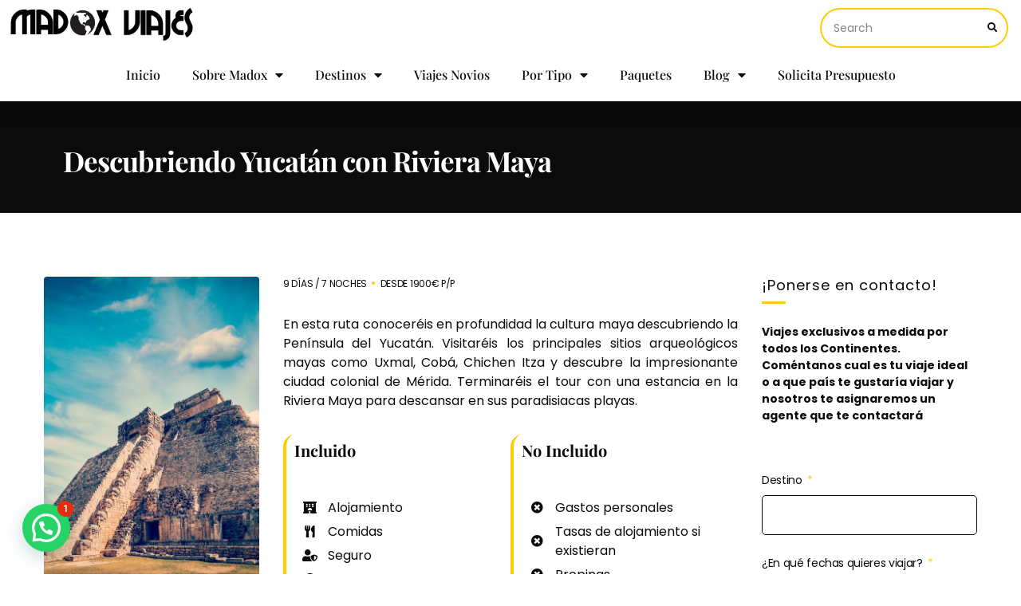

--- FILE ---
content_type: text/html; charset=UTF-8
request_url: https://www.madoxviajes.com/package/descubriendo-yucatan-con-riviera-maya/
body_size: 35402
content:
<!DOCTYPE html>
<html lang="es">
<head>
	<meta charset="UTF-8">
	<meta name="viewport" content="width=device-width, initial-scale=1.0, viewport-fit=cover" />		<meta name='robots' content='index, follow, max-image-preview:large, max-snippet:-1, max-video-preview:-1' />
<script id="cookieyes" type="text/javascript" src="https://cdn-cookieyes.com/client_data/ee15fc418dd453bd260e4384/script.js"></script>
	<!-- This site is optimized with the Yoast SEO plugin v26.7 - https://yoast.com/wordpress/plugins/seo/ -->
	<title>Descubriendo Yucatán con Riviera Maya - Madox Viajes</title>
	<meta name="description" content="Descubriendo Yucatán con Riviera Maya. Conoceréis en profundidad la cultura maya descubriendo la Península del Yucatán, visitaréis los..." />
	<link rel="canonical" href="https://www.madoxviajes.com/package/descubriendo-yucatan-con-riviera-maya/" />
	<meta property="og:locale" content="es_ES" />
	<meta property="og:type" content="article" />
	<meta property="og:title" content="Descubriendo Yucatán con Riviera Maya - Madox Viajes" />
	<meta property="og:description" content="Descubriendo Yucatán con Riviera Maya. Conoceréis en profundidad la cultura maya descubriendo la Península del Yucatán, visitaréis los..." />
	<meta property="og:url" content="https://www.madoxviajes.com/package/descubriendo-yucatan-con-riviera-maya/" />
	<meta property="og:site_name" content="Madox Viajes" />
	<meta property="article:publisher" content="https://www.facebook.com/madoxviajesexclusivos" />
	<meta property="article:modified_time" content="2025-10-02T07:48:09+00:00" />
	<meta property="og:image" content="https://www.madoxviajes.com/wp-content/uploads/2023/05/Tour-Descubriendo-Yucatan-con-Riviera-Maya.jpg" />
	<meta property="og:image:width" content="1080" />
	<meta property="og:image:height" content="1080" />
	<meta property="og:image:type" content="image/jpeg" />
	<meta name="twitter:card" content="summary_large_image" />
	<meta name="twitter:site" content="@madoxviajes" />
	<meta name="twitter:label1" content="Tiempo de lectura" />
	<meta name="twitter:data1" content="4 minutos" />
	<script type="application/ld+json" class="yoast-schema-graph">{"@context":"https://schema.org","@graph":[{"@type":"WebPage","@id":"https://www.madoxviajes.com/package/descubriendo-yucatan-con-riviera-maya/","url":"https://www.madoxviajes.com/package/descubriendo-yucatan-con-riviera-maya/","name":"Descubriendo Yucatán con Riviera Maya - Madox Viajes","isPartOf":{"@id":"https://www.madoxviajes.com/#website"},"primaryImageOfPage":{"@id":"https://www.madoxviajes.com/package/descubriendo-yucatan-con-riviera-maya/#primaryimage"},"image":{"@id":"https://www.madoxviajes.com/package/descubriendo-yucatan-con-riviera-maya/#primaryimage"},"thumbnailUrl":"https://www.madoxviajes.com/wp-content/uploads/2023/05/Tour-Descubriendo-Yucatan-con-Riviera-Maya.jpg","datePublished":"2023-05-04T19:36:19+00:00","dateModified":"2025-10-02T07:48:09+00:00","description":"Descubriendo Yucatán con Riviera Maya. Conoceréis en profundidad la cultura maya descubriendo la Península del Yucatán, visitaréis los...","breadcrumb":{"@id":"https://www.madoxviajes.com/package/descubriendo-yucatan-con-riviera-maya/#breadcrumb"},"inLanguage":"es","potentialAction":[{"@type":"ReadAction","target":["https://www.madoxviajes.com/package/descubriendo-yucatan-con-riviera-maya/"]}]},{"@type":"ImageObject","inLanguage":"es","@id":"https://www.madoxviajes.com/package/descubriendo-yucatan-con-riviera-maya/#primaryimage","url":"https://www.madoxviajes.com/wp-content/uploads/2023/05/Tour-Descubriendo-Yucatan-con-Riviera-Maya.jpg","contentUrl":"https://www.madoxviajes.com/wp-content/uploads/2023/05/Tour-Descubriendo-Yucatan-con-Riviera-Maya.jpg","width":1080,"height":1080,"caption":"Descubriendo Yucatán con Riviera Maya"},{"@type":"BreadcrumbList","@id":"https://www.madoxviajes.com/package/descubriendo-yucatan-con-riviera-maya/#breadcrumb","itemListElement":[{"@type":"ListItem","position":1,"name":"Portada","item":"https://www.madoxviajes.com/"},{"@type":"ListItem","position":2,"name":"Descubriendo Yucatán con Riviera Maya"}]},{"@type":"WebSite","@id":"https://www.madoxviajes.com/#website","url":"https://www.madoxviajes.com/","name":"Madox Viajes","description":"Viajes a Medida de Lujo","publisher":{"@id":"https://www.madoxviajes.com/#organization"},"alternateName":"Madox Viajes","potentialAction":[{"@type":"SearchAction","target":{"@type":"EntryPoint","urlTemplate":"https://www.madoxviajes.com/?s={search_term_string}"},"query-input":{"@type":"PropertyValueSpecification","valueRequired":true,"valueName":"search_term_string"}}],"inLanguage":"es"},{"@type":"Organization","@id":"https://www.madoxviajes.com/#organization","name":"Madox Viajes","alternateName":"Madox Viajes","url":"https://www.madoxviajes.com/","logo":{"@type":"ImageObject","inLanguage":"es","@id":"https://www.madoxviajes.com/#/schema/logo/image/","url":"https://www.madoxviajes.com/wp-content/uploads/2023/04/cropped-Trans.png","contentUrl":"https://www.madoxviajes.com/wp-content/uploads/2023/04/cropped-Trans.png","width":740,"height":175,"caption":"Madox Viajes"},"image":{"@id":"https://www.madoxviajes.com/#/schema/logo/image/"},"sameAs":["https://www.facebook.com/madoxviajesexclusivos","https://x.com/madoxviajes","https://www.instagram.com/madoxviajes"]}]}</script>
	<!-- / Yoast SEO plugin. -->


<script type='application/javascript'  id='pys-version-script'>console.log('PixelYourSite Free version 11.1.5.2');</script>
<link rel='dns-prefetch' href='//www.madoxviajes.com' />
<link rel='dns-prefetch' href='//www.googletagmanager.com' />
<link rel='dns-prefetch' href='//fonts.googleapis.com' />
<link rel="alternate" type="application/rss+xml" title="Madox Viajes &raquo; Feed" href="https://www.madoxviajes.com/feed/" />
<link rel="alternate" type="application/rss+xml" title="Madox Viajes &raquo; Feed de los comentarios" href="https://www.madoxviajes.com/comments/feed/" />
<link rel="alternate" title="oEmbed (JSON)" type="application/json+oembed" href="https://www.madoxviajes.com/wp-json/oembed/1.0/embed?url=https%3A%2F%2Fwww.madoxviajes.com%2Fpackage%2Fdescubriendo-yucatan-con-riviera-maya%2F" />
<link rel="alternate" title="oEmbed (XML)" type="text/xml+oembed" href="https://www.madoxviajes.com/wp-json/oembed/1.0/embed?url=https%3A%2F%2Fwww.madoxviajes.com%2Fpackage%2Fdescubriendo-yucatan-con-riviera-maya%2F&#038;format=xml" />
<style id='wp-img-auto-sizes-contain-inline-css'>
img:is([sizes=auto i],[sizes^="auto," i]){contain-intrinsic-size:3000px 1500px}
/*# sourceURL=wp-img-auto-sizes-contain-inline-css */
</style>
<style id='wp-emoji-styles-inline-css'>

	img.wp-smiley, img.emoji {
		display: inline !important;
		border: none !important;
		box-shadow: none !important;
		height: 1em !important;
		width: 1em !important;
		margin: 0 0.07em !important;
		vertical-align: -0.1em !important;
		background: none !important;
		padding: 0 !important;
	}
/*# sourceURL=wp-emoji-styles-inline-css */
</style>
<style id='classic-theme-styles-inline-css'>
/*! This file is auto-generated */
.wp-block-button__link{color:#fff;background-color:#32373c;border-radius:9999px;box-shadow:none;text-decoration:none;padding:calc(.667em + 2px) calc(1.333em + 2px);font-size:1.125em}.wp-block-file__button{background:#32373c;color:#fff;text-decoration:none}
/*# sourceURL=/wp-includes/css/classic-themes.min.css */
</style>
<style id='joinchat-button-style-inline-css'>
.wp-block-joinchat-button{border:none!important;text-align:center}.wp-block-joinchat-button figure{display:table;margin:0 auto;padding:0}.wp-block-joinchat-button figcaption{font:normal normal 400 .6em/2em var(--wp--preset--font-family--system-font,sans-serif);margin:0;padding:0}.wp-block-joinchat-button .joinchat-button__qr{background-color:#fff;border:6px solid #25d366;border-radius:30px;box-sizing:content-box;display:block;height:200px;margin:auto;overflow:hidden;padding:10px;width:200px}.wp-block-joinchat-button .joinchat-button__qr canvas,.wp-block-joinchat-button .joinchat-button__qr img{display:block;margin:auto}.wp-block-joinchat-button .joinchat-button__link{align-items:center;background-color:#25d366;border:6px solid #25d366;border-radius:30px;display:inline-flex;flex-flow:row nowrap;justify-content:center;line-height:1.25em;margin:0 auto;text-decoration:none}.wp-block-joinchat-button .joinchat-button__link:before{background:transparent var(--joinchat-ico) no-repeat center;background-size:100%;content:"";display:block;height:1.5em;margin:-.75em .75em -.75em 0;width:1.5em}.wp-block-joinchat-button figure+.joinchat-button__link{margin-top:10px}@media (orientation:landscape)and (min-height:481px),(orientation:portrait)and (min-width:481px){.wp-block-joinchat-button.joinchat-button--qr-only figure+.joinchat-button__link{display:none}}@media (max-width:480px),(orientation:landscape)and (max-height:480px){.wp-block-joinchat-button figure{display:none}}

/*# sourceURL=https://www.madoxviajes.com/wp-content/plugins/creame-whatsapp-me/gutenberg/build/style-index.css */
</style>
<style id='global-styles-inline-css'>
:root{--wp--preset--aspect-ratio--square: 1;--wp--preset--aspect-ratio--4-3: 4/3;--wp--preset--aspect-ratio--3-4: 3/4;--wp--preset--aspect-ratio--3-2: 3/2;--wp--preset--aspect-ratio--2-3: 2/3;--wp--preset--aspect-ratio--16-9: 16/9;--wp--preset--aspect-ratio--9-16: 9/16;--wp--preset--color--black: #000000;--wp--preset--color--cyan-bluish-gray: #abb8c3;--wp--preset--color--white: #ffffff;--wp--preset--color--pale-pink: #f78da7;--wp--preset--color--vivid-red: #cf2e2e;--wp--preset--color--luminous-vivid-orange: #ff6900;--wp--preset--color--luminous-vivid-amber: #fcb900;--wp--preset--color--light-green-cyan: #7bdcb5;--wp--preset--color--vivid-green-cyan: #00d084;--wp--preset--color--pale-cyan-blue: #8ed1fc;--wp--preset--color--vivid-cyan-blue: #0693e3;--wp--preset--color--vivid-purple: #9b51e0;--wp--preset--color--theme-primary: #e00d4e;--wp--preset--color--theme-dark-gray: #464646;--wp--preset--color--theme-medium-gray: #8a8a8a;--wp--preset--color--theme-light-gray: #d7d7d7;--wp--preset--color--theme-white: #ffffff;--wp--preset--color--theme-black: #000000;--wp--preset--gradient--vivid-cyan-blue-to-vivid-purple: linear-gradient(135deg,rgb(6,147,227) 0%,rgb(155,81,224) 100%);--wp--preset--gradient--light-green-cyan-to-vivid-green-cyan: linear-gradient(135deg,rgb(122,220,180) 0%,rgb(0,208,130) 100%);--wp--preset--gradient--luminous-vivid-amber-to-luminous-vivid-orange: linear-gradient(135deg,rgb(252,185,0) 0%,rgb(255,105,0) 100%);--wp--preset--gradient--luminous-vivid-orange-to-vivid-red: linear-gradient(135deg,rgb(255,105,0) 0%,rgb(207,46,46) 100%);--wp--preset--gradient--very-light-gray-to-cyan-bluish-gray: linear-gradient(135deg,rgb(238,238,238) 0%,rgb(169,184,195) 100%);--wp--preset--gradient--cool-to-warm-spectrum: linear-gradient(135deg,rgb(74,234,220) 0%,rgb(151,120,209) 20%,rgb(207,42,186) 40%,rgb(238,44,130) 60%,rgb(251,105,98) 80%,rgb(254,248,76) 100%);--wp--preset--gradient--blush-light-purple: linear-gradient(135deg,rgb(255,206,236) 0%,rgb(152,150,240) 100%);--wp--preset--gradient--blush-bordeaux: linear-gradient(135deg,rgb(254,205,165) 0%,rgb(254,45,45) 50%,rgb(107,0,62) 100%);--wp--preset--gradient--luminous-dusk: linear-gradient(135deg,rgb(255,203,112) 0%,rgb(199,81,192) 50%,rgb(65,88,208) 100%);--wp--preset--gradient--pale-ocean: linear-gradient(135deg,rgb(255,245,203) 0%,rgb(182,227,212) 50%,rgb(51,167,181) 100%);--wp--preset--gradient--electric-grass: linear-gradient(135deg,rgb(202,248,128) 0%,rgb(113,206,126) 100%);--wp--preset--gradient--midnight: linear-gradient(135deg,rgb(2,3,129) 0%,rgb(40,116,252) 100%);--wp--preset--font-size--small: 13px;--wp--preset--font-size--medium: 20px;--wp--preset--font-size--large: 36px;--wp--preset--font-size--x-large: 42px;--wp--preset--spacing--20: 0.44rem;--wp--preset--spacing--30: 0.67rem;--wp--preset--spacing--40: 1rem;--wp--preset--spacing--50: 1.5rem;--wp--preset--spacing--60: 2.25rem;--wp--preset--spacing--70: 3.38rem;--wp--preset--spacing--80: 5.06rem;--wp--preset--shadow--natural: 6px 6px 9px rgba(0, 0, 0, 0.2);--wp--preset--shadow--deep: 12px 12px 50px rgba(0, 0, 0, 0.4);--wp--preset--shadow--sharp: 6px 6px 0px rgba(0, 0, 0, 0.2);--wp--preset--shadow--outlined: 6px 6px 0px -3px rgb(255, 255, 255), 6px 6px rgb(0, 0, 0);--wp--preset--shadow--crisp: 6px 6px 0px rgb(0, 0, 0);}:where(.is-layout-flex){gap: 0.5em;}:where(.is-layout-grid){gap: 0.5em;}body .is-layout-flex{display: flex;}.is-layout-flex{flex-wrap: wrap;align-items: center;}.is-layout-flex > :is(*, div){margin: 0;}body .is-layout-grid{display: grid;}.is-layout-grid > :is(*, div){margin: 0;}:where(.wp-block-columns.is-layout-flex){gap: 2em;}:where(.wp-block-columns.is-layout-grid){gap: 2em;}:where(.wp-block-post-template.is-layout-flex){gap: 1.25em;}:where(.wp-block-post-template.is-layout-grid){gap: 1.25em;}.has-black-color{color: var(--wp--preset--color--black) !important;}.has-cyan-bluish-gray-color{color: var(--wp--preset--color--cyan-bluish-gray) !important;}.has-white-color{color: var(--wp--preset--color--white) !important;}.has-pale-pink-color{color: var(--wp--preset--color--pale-pink) !important;}.has-vivid-red-color{color: var(--wp--preset--color--vivid-red) !important;}.has-luminous-vivid-orange-color{color: var(--wp--preset--color--luminous-vivid-orange) !important;}.has-luminous-vivid-amber-color{color: var(--wp--preset--color--luminous-vivid-amber) !important;}.has-light-green-cyan-color{color: var(--wp--preset--color--light-green-cyan) !important;}.has-vivid-green-cyan-color{color: var(--wp--preset--color--vivid-green-cyan) !important;}.has-pale-cyan-blue-color{color: var(--wp--preset--color--pale-cyan-blue) !important;}.has-vivid-cyan-blue-color{color: var(--wp--preset--color--vivid-cyan-blue) !important;}.has-vivid-purple-color{color: var(--wp--preset--color--vivid-purple) !important;}.has-black-background-color{background-color: var(--wp--preset--color--black) !important;}.has-cyan-bluish-gray-background-color{background-color: var(--wp--preset--color--cyan-bluish-gray) !important;}.has-white-background-color{background-color: var(--wp--preset--color--white) !important;}.has-pale-pink-background-color{background-color: var(--wp--preset--color--pale-pink) !important;}.has-vivid-red-background-color{background-color: var(--wp--preset--color--vivid-red) !important;}.has-luminous-vivid-orange-background-color{background-color: var(--wp--preset--color--luminous-vivid-orange) !important;}.has-luminous-vivid-amber-background-color{background-color: var(--wp--preset--color--luminous-vivid-amber) !important;}.has-light-green-cyan-background-color{background-color: var(--wp--preset--color--light-green-cyan) !important;}.has-vivid-green-cyan-background-color{background-color: var(--wp--preset--color--vivid-green-cyan) !important;}.has-pale-cyan-blue-background-color{background-color: var(--wp--preset--color--pale-cyan-blue) !important;}.has-vivid-cyan-blue-background-color{background-color: var(--wp--preset--color--vivid-cyan-blue) !important;}.has-vivid-purple-background-color{background-color: var(--wp--preset--color--vivid-purple) !important;}.has-black-border-color{border-color: var(--wp--preset--color--black) !important;}.has-cyan-bluish-gray-border-color{border-color: var(--wp--preset--color--cyan-bluish-gray) !important;}.has-white-border-color{border-color: var(--wp--preset--color--white) !important;}.has-pale-pink-border-color{border-color: var(--wp--preset--color--pale-pink) !important;}.has-vivid-red-border-color{border-color: var(--wp--preset--color--vivid-red) !important;}.has-luminous-vivid-orange-border-color{border-color: var(--wp--preset--color--luminous-vivid-orange) !important;}.has-luminous-vivid-amber-border-color{border-color: var(--wp--preset--color--luminous-vivid-amber) !important;}.has-light-green-cyan-border-color{border-color: var(--wp--preset--color--light-green-cyan) !important;}.has-vivid-green-cyan-border-color{border-color: var(--wp--preset--color--vivid-green-cyan) !important;}.has-pale-cyan-blue-border-color{border-color: var(--wp--preset--color--pale-cyan-blue) !important;}.has-vivid-cyan-blue-border-color{border-color: var(--wp--preset--color--vivid-cyan-blue) !important;}.has-vivid-purple-border-color{border-color: var(--wp--preset--color--vivid-purple) !important;}.has-vivid-cyan-blue-to-vivid-purple-gradient-background{background: var(--wp--preset--gradient--vivid-cyan-blue-to-vivid-purple) !important;}.has-light-green-cyan-to-vivid-green-cyan-gradient-background{background: var(--wp--preset--gradient--light-green-cyan-to-vivid-green-cyan) !important;}.has-luminous-vivid-amber-to-luminous-vivid-orange-gradient-background{background: var(--wp--preset--gradient--luminous-vivid-amber-to-luminous-vivid-orange) !important;}.has-luminous-vivid-orange-to-vivid-red-gradient-background{background: var(--wp--preset--gradient--luminous-vivid-orange-to-vivid-red) !important;}.has-very-light-gray-to-cyan-bluish-gray-gradient-background{background: var(--wp--preset--gradient--very-light-gray-to-cyan-bluish-gray) !important;}.has-cool-to-warm-spectrum-gradient-background{background: var(--wp--preset--gradient--cool-to-warm-spectrum) !important;}.has-blush-light-purple-gradient-background{background: var(--wp--preset--gradient--blush-light-purple) !important;}.has-blush-bordeaux-gradient-background{background: var(--wp--preset--gradient--blush-bordeaux) !important;}.has-luminous-dusk-gradient-background{background: var(--wp--preset--gradient--luminous-dusk) !important;}.has-pale-ocean-gradient-background{background: var(--wp--preset--gradient--pale-ocean) !important;}.has-electric-grass-gradient-background{background: var(--wp--preset--gradient--electric-grass) !important;}.has-midnight-gradient-background{background: var(--wp--preset--gradient--midnight) !important;}.has-small-font-size{font-size: var(--wp--preset--font-size--small) !important;}.has-medium-font-size{font-size: var(--wp--preset--font-size--medium) !important;}.has-large-font-size{font-size: var(--wp--preset--font-size--large) !important;}.has-x-large-font-size{font-size: var(--wp--preset--font-size--x-large) !important;}
:where(.wp-block-post-template.is-layout-flex){gap: 1.25em;}:where(.wp-block-post-template.is-layout-grid){gap: 1.25em;}
:where(.wp-block-term-template.is-layout-flex){gap: 1.25em;}:where(.wp-block-term-template.is-layout-grid){gap: 1.25em;}
:where(.wp-block-columns.is-layout-flex){gap: 2em;}:where(.wp-block-columns.is-layout-grid){gap: 2em;}
:root :where(.wp-block-pullquote){font-size: 1.5em;line-height: 1.6;}
/*# sourceURL=global-styles-inline-css */
</style>
<style type="text/css">@font-face {font-family:Poppins;font-style:normal;font-weight:400;src:url(/cf-fonts/s/poppins/5.0.11/devanagari/400/normal.woff2);unicode-range:U+0900-097F,U+1CD0-1CF9,U+200C-200D,U+20A8,U+20B9,U+25CC,U+A830-A839,U+A8E0-A8FF;font-display:swap;}@font-face {font-family:Poppins;font-style:normal;font-weight:400;src:url(/cf-fonts/s/poppins/5.0.11/latin/400/normal.woff2);unicode-range:U+0000-00FF,U+0131,U+0152-0153,U+02BB-02BC,U+02C6,U+02DA,U+02DC,U+0304,U+0308,U+0329,U+2000-206F,U+2074,U+20AC,U+2122,U+2191,U+2193,U+2212,U+2215,U+FEFF,U+FFFD;font-display:swap;}@font-face {font-family:Poppins;font-style:normal;font-weight:400;src:url(/cf-fonts/s/poppins/5.0.11/latin-ext/400/normal.woff2);unicode-range:U+0100-02AF,U+0304,U+0308,U+0329,U+1E00-1E9F,U+1EF2-1EFF,U+2020,U+20A0-20AB,U+20AD-20CF,U+2113,U+2C60-2C7F,U+A720-A7FF;font-display:swap;}@font-face {font-family:Poppins;font-style:italic;font-weight:400;src:url(/cf-fonts/s/poppins/5.0.11/latin-ext/400/italic.woff2);unicode-range:U+0100-02AF,U+0304,U+0308,U+0329,U+1E00-1E9F,U+1EF2-1EFF,U+2020,U+20A0-20AB,U+20AD-20CF,U+2113,U+2C60-2C7F,U+A720-A7FF;font-display:swap;}@font-face {font-family:Poppins;font-style:italic;font-weight:400;src:url(/cf-fonts/s/poppins/5.0.11/devanagari/400/italic.woff2);unicode-range:U+0900-097F,U+1CD0-1CF9,U+200C-200D,U+20A8,U+20B9,U+25CC,U+A830-A839,U+A8E0-A8FF;font-display:swap;}@font-face {font-family:Poppins;font-style:italic;font-weight:400;src:url(/cf-fonts/s/poppins/5.0.11/latin/400/italic.woff2);unicode-range:U+0000-00FF,U+0131,U+0152-0153,U+02BB-02BC,U+02C6,U+02DA,U+02DC,U+0304,U+0308,U+0329,U+2000-206F,U+2074,U+20AC,U+2122,U+2191,U+2193,U+2212,U+2215,U+FEFF,U+FFFD;font-display:swap;}@font-face {font-family:Poppins;font-style:normal;font-weight:700;src:url(/cf-fonts/s/poppins/5.0.11/latin/700/normal.woff2);unicode-range:U+0000-00FF,U+0131,U+0152-0153,U+02BB-02BC,U+02C6,U+02DA,U+02DC,U+0304,U+0308,U+0329,U+2000-206F,U+2074,U+20AC,U+2122,U+2191,U+2193,U+2212,U+2215,U+FEFF,U+FFFD;font-display:swap;}@font-face {font-family:Poppins;font-style:normal;font-weight:700;src:url(/cf-fonts/s/poppins/5.0.11/devanagari/700/normal.woff2);unicode-range:U+0900-097F,U+1CD0-1CF9,U+200C-200D,U+20A8,U+20B9,U+25CC,U+A830-A839,U+A8E0-A8FF;font-display:swap;}@font-face {font-family:Poppins;font-style:normal;font-weight:700;src:url(/cf-fonts/s/poppins/5.0.11/latin-ext/700/normal.woff2);unicode-range:U+0100-02AF,U+0304,U+0308,U+0329,U+1E00-1E9F,U+1EF2-1EFF,U+2020,U+20A0-20AB,U+20AD-20CF,U+2113,U+2C60-2C7F,U+A720-A7FF;font-display:swap;}@font-face {font-family:Rubik;font-style:normal;font-weight:500;src:url(/cf-fonts/s/rubik/5.0.18/latin/500/normal.woff2);unicode-range:U+0000-00FF,U+0131,U+0152-0153,U+02BB-02BC,U+02C6,U+02DA,U+02DC,U+0304,U+0308,U+0329,U+2000-206F,U+2074,U+20AC,U+2122,U+2191,U+2193,U+2212,U+2215,U+FEFF,U+FFFD;font-display:swap;}@font-face {font-family:Rubik;font-style:normal;font-weight:500;src:url(/cf-fonts/s/rubik/5.0.18/latin-ext/500/normal.woff2);unicode-range:U+0100-02AF,U+0304,U+0308,U+0329,U+1E00-1E9F,U+1EF2-1EFF,U+2020,U+20A0-20AB,U+20AD-20CF,U+2113,U+2C60-2C7F,U+A720-A7FF;font-display:swap;}@font-face {font-family:Rubik;font-style:normal;font-weight:500;src:url(/cf-fonts/s/rubik/5.0.18/cyrillic/500/normal.woff2);unicode-range:U+0301,U+0400-045F,U+0490-0491,U+04B0-04B1,U+2116;font-display:swap;}@font-face {font-family:Rubik;font-style:normal;font-weight:500;src:url(/cf-fonts/s/rubik/5.0.18/hebrew/500/normal.woff2);unicode-range:U+0590-05FF,U+200C-2010,U+20AA,U+25CC,U+FB1D-FB4F;font-display:swap;}@font-face {font-family:Rubik;font-style:normal;font-weight:500;src:url(/cf-fonts/s/rubik/5.0.18/cyrillic-ext/500/normal.woff2);unicode-range:U+0460-052F,U+1C80-1C88,U+20B4,U+2DE0-2DFF,U+A640-A69F,U+FE2E-FE2F;font-display:swap;}@font-face {font-family:Rubik;font-style:normal;font-weight:500;src:url(/cf-fonts/s/rubik/5.0.18/arabic/500/normal.woff2);unicode-range:U+0600-06FF,U+0750-077F,U+0870-088E,U+0890-0891,U+0898-08E1,U+08E3-08FF,U+200C-200E,U+2010-2011,U+204F,U+2E41,U+FB50-FDFF,U+FE70-FE74,U+FE76-FEFC;font-display:swap;}@font-face {font-family:Rubik;font-style:normal;font-weight:400;src:url(/cf-fonts/s/rubik/5.0.18/hebrew/400/normal.woff2);unicode-range:U+0590-05FF,U+200C-2010,U+20AA,U+25CC,U+FB1D-FB4F;font-display:swap;}@font-face {font-family:Rubik;font-style:normal;font-weight:400;src:url(/cf-fonts/s/rubik/5.0.18/arabic/400/normal.woff2);unicode-range:U+0600-06FF,U+0750-077F,U+0870-088E,U+0890-0891,U+0898-08E1,U+08E3-08FF,U+200C-200E,U+2010-2011,U+204F,U+2E41,U+FB50-FDFF,U+FE70-FE74,U+FE76-FEFC;font-display:swap;}@font-face {font-family:Rubik;font-style:normal;font-weight:400;src:url(/cf-fonts/s/rubik/5.0.18/cyrillic/400/normal.woff2);unicode-range:U+0301,U+0400-045F,U+0490-0491,U+04B0-04B1,U+2116;font-display:swap;}@font-face {font-family:Rubik;font-style:normal;font-weight:400;src:url(/cf-fonts/s/rubik/5.0.18/latin/400/normal.woff2);unicode-range:U+0000-00FF,U+0131,U+0152-0153,U+02BB-02BC,U+02C6,U+02DA,U+02DC,U+0304,U+0308,U+0329,U+2000-206F,U+2074,U+20AC,U+2122,U+2191,U+2193,U+2212,U+2215,U+FEFF,U+FFFD;font-display:swap;}@font-face {font-family:Rubik;font-style:normal;font-weight:400;src:url(/cf-fonts/s/rubik/5.0.18/latin-ext/400/normal.woff2);unicode-range:U+0100-02AF,U+0304,U+0308,U+0329,U+1E00-1E9F,U+1EF2-1EFF,U+2020,U+20A0-20AB,U+20AD-20CF,U+2113,U+2C60-2C7F,U+A720-A7FF;font-display:swap;}@font-face {font-family:Rubik;font-style:normal;font-weight:400;src:url(/cf-fonts/s/rubik/5.0.18/cyrillic-ext/400/normal.woff2);unicode-range:U+0460-052F,U+1C80-1C88,U+20B4,U+2DE0-2DFF,U+A640-A69F,U+FE2E-FE2F;font-display:swap;}@font-face {font-family:Rubik;font-style:italic;font-weight:400;src:url(/cf-fonts/s/rubik/5.0.18/arabic/400/italic.woff2);unicode-range:U+0600-06FF,U+0750-077F,U+0870-088E,U+0890-0891,U+0898-08E1,U+08E3-08FF,U+200C-200E,U+2010-2011,U+204F,U+2E41,U+FB50-FDFF,U+FE70-FE74,U+FE76-FEFC;font-display:swap;}@font-face {font-family:Rubik;font-style:italic;font-weight:400;src:url(/cf-fonts/s/rubik/5.0.18/hebrew/400/italic.woff2);unicode-range:U+0590-05FF,U+200C-2010,U+20AA,U+25CC,U+FB1D-FB4F;font-display:swap;}@font-face {font-family:Rubik;font-style:italic;font-weight:400;src:url(/cf-fonts/s/rubik/5.0.18/latin/400/italic.woff2);unicode-range:U+0000-00FF,U+0131,U+0152-0153,U+02BB-02BC,U+02C6,U+02DA,U+02DC,U+0304,U+0308,U+0329,U+2000-206F,U+2074,U+20AC,U+2122,U+2191,U+2193,U+2212,U+2215,U+FEFF,U+FFFD;font-display:swap;}@font-face {font-family:Rubik;font-style:italic;font-weight:400;src:url(/cf-fonts/s/rubik/5.0.18/latin-ext/400/italic.woff2);unicode-range:U+0100-02AF,U+0304,U+0308,U+0329,U+1E00-1E9F,U+1EF2-1EFF,U+2020,U+20A0-20AB,U+20AD-20CF,U+2113,U+2C60-2C7F,U+A720-A7FF;font-display:swap;}@font-face {font-family:Rubik;font-style:italic;font-weight:400;src:url(/cf-fonts/s/rubik/5.0.18/cyrillic/400/italic.woff2);unicode-range:U+0301,U+0400-045F,U+0490-0491,U+04B0-04B1,U+2116;font-display:swap;}@font-face {font-family:Rubik;font-style:italic;font-weight:400;src:url(/cf-fonts/s/rubik/5.0.18/cyrillic-ext/400/italic.woff2);unicode-range:U+0460-052F,U+1C80-1C88,U+20B4,U+2DE0-2DFF,U+A640-A69F,U+FE2E-FE2F;font-display:swap;}@font-face {font-family:Rubik;font-style:normal;font-weight:700;src:url(/cf-fonts/s/rubik/5.0.18/latin/700/normal.woff2);unicode-range:U+0000-00FF,U+0131,U+0152-0153,U+02BB-02BC,U+02C6,U+02DA,U+02DC,U+0304,U+0308,U+0329,U+2000-206F,U+2074,U+20AC,U+2122,U+2191,U+2193,U+2212,U+2215,U+FEFF,U+FFFD;font-display:swap;}@font-face {font-family:Rubik;font-style:normal;font-weight:700;src:url(/cf-fonts/s/rubik/5.0.18/cyrillic/700/normal.woff2);unicode-range:U+0301,U+0400-045F,U+0490-0491,U+04B0-04B1,U+2116;font-display:swap;}@font-face {font-family:Rubik;font-style:normal;font-weight:700;src:url(/cf-fonts/s/rubik/5.0.18/latin-ext/700/normal.woff2);unicode-range:U+0100-02AF,U+0304,U+0308,U+0329,U+1E00-1E9F,U+1EF2-1EFF,U+2020,U+20A0-20AB,U+20AD-20CF,U+2113,U+2C60-2C7F,U+A720-A7FF;font-display:swap;}@font-face {font-family:Rubik;font-style:normal;font-weight:700;src:url(/cf-fonts/s/rubik/5.0.18/cyrillic-ext/700/normal.woff2);unicode-range:U+0460-052F,U+1C80-1C88,U+20B4,U+2DE0-2DFF,U+A640-A69F,U+FE2E-FE2F;font-display:swap;}@font-face {font-family:Rubik;font-style:normal;font-weight:700;src:url(/cf-fonts/s/rubik/5.0.18/hebrew/700/normal.woff2);unicode-range:U+0590-05FF,U+200C-2010,U+20AA,U+25CC,U+FB1D-FB4F;font-display:swap;}@font-face {font-family:Rubik;font-style:normal;font-weight:700;src:url(/cf-fonts/s/rubik/5.0.18/arabic/700/normal.woff2);unicode-range:U+0600-06FF,U+0750-077F,U+0870-088E,U+0890-0891,U+0898-08E1,U+08E3-08FF,U+200C-200E,U+2010-2011,U+204F,U+2E41,U+FB50-FDFF,U+FE70-FE74,U+FE76-FEFC;font-display:swap;}</style>
<link rel='stylesheet' id='ignition-icons-css' href='https://www.madoxviajes.com/wp-content/plugins/ignition/inc/assets/vendor/ignition-icons/css/ignition-icons.min.css?ver=3.5.0' media='all' />
<link rel='stylesheet' id='jquery-magnific-popup-css' href='https://www.madoxviajes.com/wp-content/plugins/ignition/inc/assets/vendor/magnific/magnific.min.css?ver=3.5.0' media='all' />
<link rel='stylesheet' id='ignition-style-css' href='https://www.madoxviajes.com/wp-content/plugins/ignition/inc/assets/css/style.min.css?ver=3.5.0' media='all' />
<link rel='stylesheet' id='ignition-elementor-css' href='https://www.madoxviajes.com/wp-content/plugins/ignition/inc/assets/css/elementor.min.css?ver=3.5.0' media='all' />
<link rel='stylesheet' id='ignition-elementor-widgets-styles-css' href='https://www.madoxviajes.com/wp-content/plugins/ignition-elementor-widgets/assets/css/styles.min.css?ver=1.5.5' media='all' />
<link rel='stylesheet' id='ignition-cousteau-pro-style-css' href='https://www.madoxviajes.com/wp-content/themes/ignition-cousteau-pro/style.min.css?ver=1.1.2' media='all' />
<link rel='stylesheet' id='nouislider-css' href='https://www.madoxviajes.com/wp-content/themes/ignition-cousteau-pro/inc/assets/vendor/nouislider/nouislider.min.css?ver=1.1.2' media='all' />
<link rel='stylesheet' id='ignition-cousteau-pro-elementor-styles-css' href='https://www.madoxviajes.com/wp-content/themes/ignition-cousteau-pro/inc/assets/css/elementor.min.css?ver=1.1.2' media='all' />
<style id='ignition-cousteau-pro-generated-styles-inline-css'>
:root { --ignition-body-background-color: #ffffff; --ignition-primary-color: #ffcc05; --ignition-text-color: #0b0b0b; --ignition-secondary-text-color: #0b0b0b; --ignition-headings-color: #0b0b0b; --ignition-border-color: #ffcc05; --ignition-forms-background-color: #ffffff; --ignition-forms-border-color: #ffcc05; --ignition-forms-text-color: #0b0b0b; --ignition-buttons-background-color: #ffcc05; --ignition-buttons-text-color: #ffffff; --ignition-buttons-border-color: #ffcc05; --ignition-primary-font-family: Poppins; --ignition-secondary-font-family: Poppins; --ignition-top-bar-background-color: #0b0b0b; --ignition-top-bar-text-color: #ffffff; --ignition-top-bar-border-color: #ffffff; --ignition-top-bar-transparent-background-color: rgba(255, 255, 255, 0); --ignition-top-bar-transparent-text-color: #ffffff; --ignition-top-bar-transparent-border-color: rgba(255, 255, 255, 0.4); --ignition-header-background-color: #0b0b0b; --ignition-header-overlay-background-color: #ffffff; --ignition-header-text-color: #ffffff; --ignition-header-border-color: #ffffff; --ignition-header-submenu-background-color: rgba(255, 255, 255, 0); --ignition-header-submenu-background-color-hover: rgba(255, 255, 255, 0); --ignition-header-submenu-text-color: #ffffff; --ignition-header-transparent-background-color: rgba(255, 255, 255, 0); --ignition-header-transparent-text-color: #ffffff; --ignition-header-transparent-border-color: #ffffff; --ignition-header-transparent-submenu-bg-color: rgba(255, 255, 255, 0); --ignition-header-transparent-submenu-text-color: #ffffff; --ignition-header-transparent-submenu-text-color-hover: #ffcc05; --ignition-header-sticky-background-color: rgba(0, 0, 0, 0.6); --ignition-header-sticky-text-color: #ffffff; --ignition-header-sticky-submenu-background-color: rgba(255, 255, 255, 0.9); --ignition-header-sticky-submenu-text-color: #0b0b0b; --ignition-mobile-nav-background-color: #0b0b0b; --ignition-mobile-nav-text-color: #ffffff; --ignition-mobile-nav-border-color: rgba(255, 255, 255, 0.4); --ignition-hero-background-color: rgba(11, 11, 11, 0.88); --ignition-hero-overlay-background-color: rgba(0,0,0,0.8); --ignition-hero-primary-text-color: #ffffff; --ignition-hero-secondary-text-color: #ffffff; --ignition-footer-background-color: #f8f8f8; --ignition-footer-border-color: #d7d7d7; --ignition-footer-title-color: #8a8a8a; --ignition-footer-text-color: #464646; --ignition-footer-credits-text-color: #ffffff; --ignition-footer-credits-link-color: #ffffff; --ignition-footer-credits-border-color: rgba(255, 255, 255, 0.64); } @media (min-width: calc(1270px + 60px)) { .container, .theme-grid > .wp-block-gutenbee-container-inner, .alignwide .maxslider-slide-content, .alignfull .maxslider-slide-content { width: 1270px; max-width: 100%; } [class*="-template-fullwidth-narrow"] .alignwide { width: calc(1270px - 30px); } .theme-grid > .wp-block-gutenbee-container-inner { padding-left: 15px; padding-right: 15px; } } html { font-size: 16px; } body { font-family: Poppins, sans-serif; font-weight: 400; font-size: 16px; line-height: 1.5; text-transform: none; letter-spacing: 0em; } h1,h2,h3,h4,h5,h6, .page-hero-title, .page-title, .entry-item-badge { font-family: Poppins, sans-serif; font-weight: 400; } .navigation-main, .head-mast .head-content-slot-item, .navigation-mobile-wrap { font-family: Poppins, sans-serif; font-weight: 400; font-size: 15px; line-height: 1.2; text-transform: uppercase; letter-spacing: 0em; } .page-hero-title, .page-title { font-family: Poppins, sans-serif; font-weight: 400; } h1,.page-hero-title,.page-title { font-size: 30px; line-height: 1.15; text-transform: none; letter-spacing: -0.025em; } h2, .wc-block-grid__product-title { font-size: 26px; line-height: 1.15; text-transform: none; letter-spacing: -0.025em; } h3 { font-size: 20px; line-height: 1.2; text-transform: none; letter-spacing: -0.025em; } h4 { font-size: 18px; line-height: 1.25; text-transform: none; letter-spacing: -0.025em; } h5 { font-size: 16px; line-height: 1.25; text-transform: none; letter-spacing: -0.025em; } h6 { font-size: 14px; line-height: 1.32; text-transform: none; letter-spacing: -0.025em; } .widget-title { font-size: 18px; line-height: 1.2; text-transform: none; letter-spacing: 0.055em; } .widget { font-size: 14px; line-height: 1.52; text-transform: none; letter-spacing: 0em; } .btn, .button, .gutenbee-block-button-link, .wp-block-button__link, .comment-reply-link, .ci-item-filter, .maxslider-slide .maxslider-btn, .added_to_cart, input[type="submit"], input[type="reset"], button[type="submit"] { font-family: Rubik, sans-serif; font-weight: 500; font-size: 12px; line-height: 1; text-transform: uppercase; letter-spacing: -0.025em; } @media (max-width: 990px) { #mobilemenu { display: block; } .head-content-slot-mobile-nav { display: inline-block; } .nav { display: none; } .header-full-nav-center .site-branding, .site-branding { max-width: 45%; width: auto; text-align: left; } .header-nav-split .site-branding { text-align: left; } .head-slot:first-of-type { display: none; } } .page-hero { background-image: url(https://www.madoxviajes.com/wp-content/uploads/2023/04/alexander-videnov-30631-unsplash.jpg); background-repeat: no-repeat; background-position: center center; background-attachment: scroll; background-size: cover; } @media (min-width: 992px) { .page-hero { height: 130px; } } @media (min-width: 576px) and (max-width: 991px) { .page-hero { height: 130px; } } @media (max-width: 575px) { .page-hero { height: 130px; } } 
/*# sourceURL=ignition-cousteau-pro-generated-styles-inline-css */
</style>
<link rel='stylesheet' id='elementor-frontend-css' href='https://www.madoxviajes.com/wp-content/plugins/elementor/assets/css/frontend.min.css?ver=3.34.1' media='all' />
<style id='elementor-frontend-inline-css'>
.elementor-kit-9{--e-global-color-primary:#0B0B0B;--e-global-color-secondary:#FFCC05;--e-global-color-text:#0B0B0B;--e-global-color-accent:#FFCC05;--e-global-color-7d5a7b5:#FFFFFF;--e-global-typography-primary-font-family:"Roboto";--e-global-typography-primary-font-weight:600;--e-global-typography-primary-line-height:10px;--e-global-typography-secondary-font-family:"Roboto Slab";--e-global-typography-secondary-font-weight:400;--e-global-typography-text-font-family:"Roboto";--e-global-typography-text-font-weight:400;--e-global-typography-text-line-height:10px;--e-global-typography-accent-font-family:"Roboto";--e-global-typography-accent-font-weight:500;}.elementor-kit-9 e-page-transition{background-color:#FFBC7D;}.elementor-kit-9 p{margin-block-end:10px;}.elementor-section.elementor-section-boxed > .elementor-container{max-width:1140px;}.e-con{--container-max-width:1140px;}.elementor-widget:not(:last-child){margin-block-end:20px;}.elementor-element{--widgets-spacing:20px 20px;--widgets-spacing-row:20px;--widgets-spacing-column:20px;}{}h1.entry-title{display:var(--page-title-display);}@media(max-width:1024px){.elementor-section.elementor-section-boxed > .elementor-container{max-width:1024px;}.e-con{--container-max-width:1024px;}}@media(max-width:767px){.elementor-section.elementor-section-boxed > .elementor-container{max-width:767px;}.e-con{--container-max-width:767px;}}
.elementor-6728 .elementor-element.elementor-element-76cce368 > .elementor-widget-wrap > .elementor-widget:not(.elementor-widget__width-auto):not(.elementor-widget__width-initial):not(:last-child):not(.elementor-absolute){margin-block-end:0px;}.elementor-6728 .elementor-element.elementor-element-4921134c > .elementor-widget-container{margin:0px 0px 0px 0px;}.elementor-6728 .elementor-element.elementor-element-4921134c{text-align:justify;line-height:1.52em;}.elementor-6728 .elementor-element.elementor-element-df36a27{margin-top:20px;margin-bottom:20px;}.elementor-6728 .elementor-element.elementor-element-362fc28 > .elementor-element-populated{border-style:solid;border-width:0px 0px 0px 4px;border-color:var( --e-global-color-secondary );}.elementor-6728 .elementor-element.elementor-element-362fc28 > .elementor-element-populated, .elementor-6728 .elementor-element.elementor-element-362fc28 > .elementor-element-populated > .elementor-background-overlay, .elementor-6728 .elementor-element.elementor-element-362fc28 > .elementor-background-slideshow{border-radius:15px 15px 15px 15px;}.elementor-6728 .elementor-element.elementor-element-256d1416 .elementor-heading-title{font-family:"Playfair Display", Sans-serif;font-size:20px;font-weight:bold;line-height:20px;}.elementor-6728 .elementor-element.elementor-element-2d5c8f0 > .elementor-widget-container{margin:20px 10px 20px 10px;}.elementor-6728 .elementor-element.elementor-element-2d5c8f0 .elementor-icon-list-items:not(.elementor-inline-items) .elementor-icon-list-item:not(:last-child){padding-block-end:calc(6px/2);}.elementor-6728 .elementor-element.elementor-element-2d5c8f0 .elementor-icon-list-items:not(.elementor-inline-items) .elementor-icon-list-item:not(:first-child){margin-block-start:calc(6px/2);}.elementor-6728 .elementor-element.elementor-element-2d5c8f0 .elementor-icon-list-items.elementor-inline-items .elementor-icon-list-item{margin-inline:calc(6px/2);}.elementor-6728 .elementor-element.elementor-element-2d5c8f0 .elementor-icon-list-items.elementor-inline-items{margin-inline:calc(-6px/2);}.elementor-6728 .elementor-element.elementor-element-2d5c8f0 .elementor-icon-list-items.elementor-inline-items .elementor-icon-list-item:after{inset-inline-end:calc(-6px/2);}.elementor-6728 .elementor-element.elementor-element-2d5c8f0 .elementor-icon-list-icon i{color:var( --e-global-color-primary );transition:color 0.3s;}.elementor-6728 .elementor-element.elementor-element-2d5c8f0 .elementor-icon-list-icon svg{fill:var( --e-global-color-primary );transition:fill 0.3s;}.elementor-6728 .elementor-element.elementor-element-2d5c8f0{--e-icon-list-icon-size:15px;--e-icon-list-icon-align:center;--e-icon-list-icon-margin:0 calc(var(--e-icon-list-icon-size, 1em) * 0.125);--icon-vertical-align:center;--icon-vertical-offset:0px;}.elementor-6728 .elementor-element.elementor-element-2d5c8f0 .elementor-icon-list-icon{padding-inline-end:8px;}.elementor-6728 .elementor-element.elementor-element-2d5c8f0 .elementor-icon-list-item > .elementor-icon-list-text, .elementor-6728 .elementor-element.elementor-element-2d5c8f0 .elementor-icon-list-item > a{line-height:1.52em;}.elementor-6728 .elementor-element.elementor-element-2d5c8f0 .elementor-icon-list-text{transition:color 0.3s;}.elementor-6728 .elementor-element.elementor-element-e317c42 > .elementor-element-populated{border-style:solid;border-width:0px 0px 0px 4px;border-color:var( --e-global-color-secondary );}.elementor-6728 .elementor-element.elementor-element-e317c42 > .elementor-element-populated, .elementor-6728 .elementor-element.elementor-element-e317c42 > .elementor-element-populated > .elementor-background-overlay, .elementor-6728 .elementor-element.elementor-element-e317c42 > .elementor-background-slideshow{border-radius:15px 15px 15px 15px;}.elementor-6728 .elementor-element.elementor-element-9aec42b .elementor-heading-title{font-family:"Playfair Display", Sans-serif;font-size:20px;font-weight:bold;line-height:20px;}.elementor-6728 .elementor-element.elementor-element-5947aae > .elementor-widget-container{margin:20px 10px 20px 10px;}.elementor-6728 .elementor-element.elementor-element-5947aae .elementor-icon-list-items:not(.elementor-inline-items) .elementor-icon-list-item:not(:last-child){padding-block-end:calc(6px/2);}.elementor-6728 .elementor-element.elementor-element-5947aae .elementor-icon-list-items:not(.elementor-inline-items) .elementor-icon-list-item:not(:first-child){margin-block-start:calc(6px/2);}.elementor-6728 .elementor-element.elementor-element-5947aae .elementor-icon-list-items.elementor-inline-items .elementor-icon-list-item{margin-inline:calc(6px/2);}.elementor-6728 .elementor-element.elementor-element-5947aae .elementor-icon-list-items.elementor-inline-items{margin-inline:calc(-6px/2);}.elementor-6728 .elementor-element.elementor-element-5947aae .elementor-icon-list-items.elementor-inline-items .elementor-icon-list-item:after{inset-inline-end:calc(-6px/2);}.elementor-6728 .elementor-element.elementor-element-5947aae .elementor-icon-list-icon i{color:var( --e-global-color-primary );transition:color 0.3s;}.elementor-6728 .elementor-element.elementor-element-5947aae .elementor-icon-list-icon svg{fill:var( --e-global-color-primary );transition:fill 0.3s;}.elementor-6728 .elementor-element.elementor-element-5947aae{--e-icon-list-icon-size:15px;--e-icon-list-icon-align:center;--e-icon-list-icon-margin:0 calc(var(--e-icon-list-icon-size, 1em) * 0.125);--icon-vertical-align:center;--icon-vertical-offset:0px;}.elementor-6728 .elementor-element.elementor-element-5947aae .elementor-icon-list-icon{padding-inline-end:8px;}.elementor-6728 .elementor-element.elementor-element-5947aae .elementor-icon-list-item > .elementor-icon-list-text, .elementor-6728 .elementor-element.elementor-element-5947aae .elementor-icon-list-item > a{line-height:1.52em;}.elementor-6728 .elementor-element.elementor-element-5947aae .elementor-icon-list-text{transition:color 0.3s;}.elementor-6728 .elementor-element.elementor-element-4192588 > .elementor-widget-container{margin:20px 0px 20px 0px;}.elementor-6728 .elementor-element.elementor-element-4192588 .elementor-heading-title{font-family:"Playfair Display", Sans-serif;font-size:30px;font-weight:bold;line-height:20px;}.elementor-6728 .elementor-element.elementor-element-b18bae4{margin-top:20px;margin-bottom:20px;}.elementor-6728 .elementor-element.elementor-element-4ee9b0b > .elementor-element-populated{border-style:solid;border-width:0px 0px 0px 4px;border-color:var( --e-global-color-secondary );}.elementor-6728 .elementor-element.elementor-element-4ee9b0b > .elementor-element-populated, .elementor-6728 .elementor-element.elementor-element-4ee9b0b > .elementor-element-populated > .elementor-background-overlay, .elementor-6728 .elementor-element.elementor-element-4ee9b0b > .elementor-background-slideshow{border-radius:15px 15px 15px 15px;}.elementor-6728 .elementor-element.elementor-element-ffed1d2 .elementor-heading-title{font-family:"Playfair Display", Sans-serif;font-size:20px;font-weight:bold;line-height:20px;}.elementor-6728 .elementor-element.elementor-element-3c38530 > .elementor-widget-container{margin:0px 0px 0px 0px;}.elementor-6728 .elementor-element.elementor-element-3c38530{text-align:justify;line-height:1.52em;}.elementor-6728 .elementor-element.elementor-element-e481a9d{margin-top:20px;margin-bottom:20px;}.elementor-6728 .elementor-element.elementor-element-f090125 > .elementor-element-populated{border-style:solid;border-width:0px 0px 0px 4px;border-color:var( --e-global-color-secondary );}.elementor-6728 .elementor-element.elementor-element-f090125 > .elementor-element-populated, .elementor-6728 .elementor-element.elementor-element-f090125 > .elementor-element-populated > .elementor-background-overlay, .elementor-6728 .elementor-element.elementor-element-f090125 > .elementor-background-slideshow{border-radius:15px 15px 15px 15px;}.elementor-6728 .elementor-element.elementor-element-12e9760 .elementor-heading-title{font-family:"Playfair Display", Sans-serif;font-size:20px;font-weight:bold;line-height:20px;}.elementor-6728 .elementor-element.elementor-element-6e5c256 > .elementor-widget-container{margin:0px 0px 0px 0px;}.elementor-6728 .elementor-element.elementor-element-6e5c256{text-align:justify;line-height:1.52em;}.elementor-6728 .elementor-element.elementor-element-9034c24{margin-top:20px;margin-bottom:20px;}.elementor-6728 .elementor-element.elementor-element-ebd5a47 > .elementor-element-populated{border-style:solid;border-width:0px 0px 0px 4px;border-color:var( --e-global-color-secondary );}.elementor-6728 .elementor-element.elementor-element-ebd5a47 > .elementor-element-populated, .elementor-6728 .elementor-element.elementor-element-ebd5a47 > .elementor-element-populated > .elementor-background-overlay, .elementor-6728 .elementor-element.elementor-element-ebd5a47 > .elementor-background-slideshow{border-radius:15px 15px 15px 15px;}.elementor-6728 .elementor-element.elementor-element-61b0943 .elementor-heading-title{font-family:"Playfair Display", Sans-serif;font-size:20px;font-weight:bold;line-height:20px;}.elementor-6728 .elementor-element.elementor-element-b9ef799 > .elementor-widget-container{margin:0px 0px 0px 0px;}.elementor-6728 .elementor-element.elementor-element-b9ef799{text-align:justify;line-height:1.52em;}.elementor-6728 .elementor-element.elementor-element-a58b9c8{margin-top:20px;margin-bottom:20px;}.elementor-6728 .elementor-element.elementor-element-23aaf1b > .elementor-element-populated{border-style:solid;border-width:0px 0px 0px 4px;border-color:var( --e-global-color-secondary );}.elementor-6728 .elementor-element.elementor-element-23aaf1b > .elementor-element-populated, .elementor-6728 .elementor-element.elementor-element-23aaf1b > .elementor-element-populated > .elementor-background-overlay, .elementor-6728 .elementor-element.elementor-element-23aaf1b > .elementor-background-slideshow{border-radius:15px 15px 15px 15px;}.elementor-6728 .elementor-element.elementor-element-00877d0 .elementor-heading-title{font-family:"Playfair Display", Sans-serif;font-size:20px;font-weight:bold;line-height:20px;}.elementor-6728 .elementor-element.elementor-element-edf2c88 > .elementor-widget-container{margin:0px 0px 0px 0px;}.elementor-6728 .elementor-element.elementor-element-edf2c88{text-align:justify;line-height:1.52em;}.elementor-6728 .elementor-element.elementor-element-4c6a4b7{margin-top:20px;margin-bottom:20px;}.elementor-6728 .elementor-element.elementor-element-54bfbc0 > .elementor-element-populated{border-style:solid;border-width:0px 0px 0px 4px;border-color:var( --e-global-color-secondary );}.elementor-6728 .elementor-element.elementor-element-54bfbc0 > .elementor-element-populated, .elementor-6728 .elementor-element.elementor-element-54bfbc0 > .elementor-element-populated > .elementor-background-overlay, .elementor-6728 .elementor-element.elementor-element-54bfbc0 > .elementor-background-slideshow{border-radius:15px 15px 15px 15px;}.elementor-6728 .elementor-element.elementor-element-dce1eb8 .elementor-heading-title{font-family:"Playfair Display", Sans-serif;font-size:20px;font-weight:bold;line-height:20px;}.elementor-6728 .elementor-element.elementor-element-01d5790 > .elementor-widget-container{margin:0px 0px 0px 0px;}.elementor-6728 .elementor-element.elementor-element-01d5790{text-align:justify;line-height:1.52em;}.elementor-6728 .elementor-element.elementor-element-983e0e2{margin-top:20px;margin-bottom:20px;}.elementor-6728 .elementor-element.elementor-element-0569e42 > .elementor-element-populated{border-style:solid;border-width:0px 0px 0px 4px;border-color:var( --e-global-color-secondary );}.elementor-6728 .elementor-element.elementor-element-0569e42 > .elementor-element-populated, .elementor-6728 .elementor-element.elementor-element-0569e42 > .elementor-element-populated > .elementor-background-overlay, .elementor-6728 .elementor-element.elementor-element-0569e42 > .elementor-background-slideshow{border-radius:15px 15px 15px 15px;}.elementor-6728 .elementor-element.elementor-element-32a23b5 .elementor-heading-title{font-family:"Playfair Display", Sans-serif;font-size:20px;font-weight:bold;line-height:20px;}.elementor-6728 .elementor-element.elementor-element-65afede > .elementor-widget-container{margin:0px 0px 0px 0px;}.elementor-6728 .elementor-element.elementor-element-65afede{text-align:justify;line-height:1.52em;}.elementor-6728 .elementor-element.elementor-element-a08b955{margin-top:20px;margin-bottom:20px;}.elementor-6728 .elementor-element.elementor-element-2f5c6fb > .elementor-element-populated{border-style:solid;border-width:0px 0px 0px 4px;border-color:var( --e-global-color-secondary );}.elementor-6728 .elementor-element.elementor-element-2f5c6fb > .elementor-element-populated, .elementor-6728 .elementor-element.elementor-element-2f5c6fb > .elementor-element-populated > .elementor-background-overlay, .elementor-6728 .elementor-element.elementor-element-2f5c6fb > .elementor-background-slideshow{border-radius:15px 15px 15px 15px;}.elementor-6728 .elementor-element.elementor-element-59aaefa .elementor-heading-title{font-family:"Playfair Display", Sans-serif;font-size:20px;font-weight:bold;line-height:20px;}.elementor-6728 .elementor-element.elementor-element-35d2d3d > .elementor-widget-container{margin:0px 0px 0px 0px;}.elementor-6728 .elementor-element.elementor-element-35d2d3d{text-align:justify;line-height:1.52em;}.elementor-6728 .elementor-element.elementor-element-2de0ee1{margin-top:20px;margin-bottom:20px;}.elementor-6728 .elementor-element.elementor-element-03a92d9 > .elementor-element-populated{border-style:solid;border-width:0px 0px 0px 4px;border-color:var( --e-global-color-secondary );}.elementor-6728 .elementor-element.elementor-element-03a92d9 > .elementor-element-populated, .elementor-6728 .elementor-element.elementor-element-03a92d9 > .elementor-element-populated > .elementor-background-overlay, .elementor-6728 .elementor-element.elementor-element-03a92d9 > .elementor-background-slideshow{border-radius:15px 15px 15px 15px;}.elementor-6728 .elementor-element.elementor-element-4e05e9b .elementor-heading-title{font-family:"Playfair Display", Sans-serif;font-size:20px;font-weight:bold;line-height:20px;}.elementor-6728 .elementor-element.elementor-element-0b83554 > .elementor-widget-container{margin:0px 0px 0px 0px;}.elementor-6728 .elementor-element.elementor-element-0b83554{text-align:justify;line-height:1.52em;}.elementor-6728 .elementor-element.elementor-element-cf00c2e{margin-top:20px;margin-bottom:20px;}.elementor-6728 .elementor-element.elementor-element-be5e396 > .elementor-element-populated{border-style:solid;border-width:0px 0px 0px 4px;border-color:var( --e-global-color-secondary );}.elementor-6728 .elementor-element.elementor-element-be5e396 > .elementor-element-populated, .elementor-6728 .elementor-element.elementor-element-be5e396 > .elementor-element-populated > .elementor-background-overlay, .elementor-6728 .elementor-element.elementor-element-be5e396 > .elementor-background-slideshow{border-radius:15px 15px 15px 15px;}.elementor-6728 .elementor-element.elementor-element-097c1cf .elementor-heading-title{font-family:"Playfair Display", Sans-serif;font-size:20px;font-weight:bold;line-height:20px;}@media(max-width:1024px){.elementor-6728 .elementor-element.elementor-element-76cce368 > .elementor-widget-wrap > .elementor-widget:not(.elementor-widget__width-auto):not(.elementor-widget__width-initial):not(:last-child):not(.elementor-absolute){margin-block-end:0px;}}@media(max-width:767px){.elementor-6728 .elementor-element.elementor-element-76cce368 > .elementor-widget-wrap > .elementor-widget:not(.elementor-widget__width-auto):not(.elementor-widget__width-initial):not(:last-child):not(.elementor-absolute){margin-block-end:0px;}.elementor-6728 .elementor-element.elementor-element-e317c42 > .elementor-element-populated{margin:20px 0px 0px 0px;--e-column-margin-right:0px;--e-column-margin-left:0px;}}
.elementor-15552 .elementor-element.elementor-element-370edf07{--display:flex;--min-height:0vh;--flex-direction:column;--container-widget-width:calc( ( 1 - var( --container-widget-flex-grow ) ) * 100% );--container-widget-height:initial;--container-widget-flex-grow:0;--container-widget-align-self:initial;--flex-wrap-mobile:wrap;--align-items:stretch;--gap:0px 0px;--row-gap:0px;--column-gap:0px;--padding-top:0px;--padding-bottom:0px;--padding-left:0px;--padding-right:0px;}.elementor-15552 .elementor-element.elementor-element-559b027e{--display:flex;--flex-direction:column;--container-widget-width:100%;--container-widget-height:initial;--container-widget-flex-grow:0;--container-widget-align-self:initial;--flex-wrap-mobile:wrap;--justify-content:center;--gap:30px 30px;--row-gap:30px;--column-gap:30px;--padding-top:5%;--padding-bottom:5%;--padding-left:10%;--padding-right:10%;}.elementor-15552 .elementor-element.elementor-element-fe9948b{text-align:center;}.elementor-15552 .elementor-element.elementor-element-fe9948b .elementor-heading-title{font-family:"Playfair Display", Sans-serif;font-size:32px;font-weight:bold;line-height:35px;}.elementor-15552 .elementor-element.elementor-element-0f981cf{text-align:center;font-size:20px;line-height:25px;color:var( --e-global-color-primary );}.elementor-15552 .elementor-element.elementor-element-e16e556 .elementor-button{background-color:#FFFFFF00;fill:var( --e-global-color-primary );color:var( --e-global-color-primary );border-style:solid;border-radius:30px 30px 30px 30px;}.elementor-15552 .elementor-element.elementor-element-e16e556 > .elementor-widget-container{margin:-34px 0px 0px 0px;}.elementor-15552 .elementor-element.elementor-element-e16e556 .elementor-button-content-wrapper{flex-direction:row-reverse;}.elementor-15552 .elementor-element.elementor-element-7f1189e{--spacer-size:30px;}#elementor-popup-modal-15552 .dialog-widget-content{animation-duration:1s;}#elementor-popup-modal-15552{background-color:#000000CC;justify-content:center;align-items:center;pointer-events:all;}#elementor-popup-modal-15552 .dialog-message{width:450px;height:auto;}#elementor-popup-modal-15552 .dialog-close-button{display:flex;top:10%;font-size:15px;}body:not(.rtl) #elementor-popup-modal-15552 .dialog-close-button{right:2%;}body.rtl #elementor-popup-modal-15552 .dialog-close-button{left:2%;}#elementor-popup-modal-15552 .dialog-close-button i{color:#FFFFFF;}#elementor-popup-modal-15552 .dialog-close-button svg{fill:#FFFFFF;}@media(max-width:1024px){.elementor-15552 .elementor-element.elementor-element-fe9948b{text-align:center;}.elementor-15552 .elementor-element.elementor-element-0f981cf{font-size:17px;line-height:20px;}#elementor-popup-modal-15552 .dialog-message{width:370px;}#elementor-popup-modal-15552 .dialog-close-button{top:6%;}body:not(.rtl) #elementor-popup-modal-15552 .dialog-close-button{right:20%;}body.rtl #elementor-popup-modal-15552 .dialog-close-button{left:20%;}}@media(min-width:768px){.elementor-15552 .elementor-element.elementor-element-370edf07{--width:100%;}.elementor-15552 .elementor-element.elementor-element-559b027e{--content-width:500px;}}@media(max-width:767px){.elementor-15552 .elementor-element.elementor-element-559b027e{--gap:15px 15px;--row-gap:15px;--column-gap:15px;}.elementor-15552 .elementor-element.elementor-element-fe9948b{text-align:center;}.elementor-15552 .elementor-element.elementor-element-fe9948b .elementor-heading-title{font-size:32px;line-height:35px;}.elementor-15552 .elementor-element.elementor-element-e16e556 > .elementor-widget-container{margin:0px 0px 0px 0px;}#elementor-popup-modal-15552 .dialog-message{width:320px;}#elementor-popup-modal-15552 .dialog-close-button{top:2%;}body:not(.rtl) #elementor-popup-modal-15552 .dialog-close-button{right:7%;}body.rtl #elementor-popup-modal-15552 .dialog-close-button{left:7%;}}
.elementor-10389 .elementor-element.elementor-element-87a7d7d:not(.elementor-motion-effects-element-type-background), .elementor-10389 .elementor-element.elementor-element-87a7d7d > .elementor-motion-effects-container > .elementor-motion-effects-layer{background-color:var( --e-global-color-7d5a7b5 );}.elementor-10389 .elementor-element.elementor-element-87a7d7d{box-shadow:0px 5px 30px 0px rgba(0,0,0,0.1);transition:background 0.3s, border 0.3s, border-radius 0.3s, box-shadow 0.3s;margin-top:0px;margin-bottom:0px;padding:0px 0px 0px 0px;z-index:6;}.elementor-10389 .elementor-element.elementor-element-87a7d7d > .elementor-background-overlay{transition:background 0.3s, border-radius 0.3s, opacity 0.3s;}.elementor-bc-flex-widget .elementor-10389 .elementor-element.elementor-element-245fbf0.elementor-column .elementor-widget-wrap{align-items:center;}.elementor-10389 .elementor-element.elementor-element-245fbf0.elementor-column.elementor-element[data-element_type="column"] > .elementor-widget-wrap.elementor-element-populated{align-content:center;align-items:center;}.elementor-10389 .elementor-element.elementor-element-245fbf0 > .elementor-element-populated{margin:0px 0px 0px 0px;--e-column-margin-right:0px;--e-column-margin-left:0px;padding:0px 0px 0px 0px;}.elementor-10389 .elementor-element.elementor-element-dae9d2f > .elementor-container{max-width:1600px;}.elementor-10389 .elementor-element.elementor-element-dae9d2f{margin-top:0px;margin-bottom:0px;padding:0px 0px 0px 0px;}.elementor-bc-flex-widget .elementor-10389 .elementor-element.elementor-element-b9496e8.elementor-column .elementor-widget-wrap{align-items:center;}.elementor-10389 .elementor-element.elementor-element-b9496e8.elementor-column.elementor-element[data-element_type="column"] > .elementor-widget-wrap.elementor-element-populated{align-content:center;align-items:center;}.elementor-10389 .elementor-element.elementor-element-b9496e8.elementor-column > .elementor-widget-wrap{justify-content:center;}.elementor-10389 .elementor-element.elementor-element-b9496e8 > .elementor-element-populated{margin:0px 0px 0px 0px;--e-column-margin-right:0px;--e-column-margin-left:0px;padding:0px 0px 0px 0px;}.elementor-10389 .elementor-element.elementor-element-d36915b > .elementor-element-populated{margin:0px 0px 0px 0px;--e-column-margin-right:0px;--e-column-margin-left:0px;padding:10px 10px 0px 10px;}.elementor-10389 .elementor-element.elementor-element-e58996b > .elementor-container{max-width:1600px;}.elementor-10389 .elementor-element.elementor-element-e58996b{margin-top:0px;margin-bottom:0px;padding:0px 0px 0px 0px;}.elementor-10389 .elementor-element.elementor-element-1be46a0 .elementor-menu-toggle{margin:0 auto;background-color:var( --e-global-color-7d5a7b5 );}.elementor-10389 .elementor-element.elementor-element-1be46a0 .elementor-nav-menu .elementor-item{font-family:"Playfair Display", Sans-serif;font-weight:500;}.elementor-10389 .elementor-element.elementor-element-1be46a0 .elementor-nav-menu--main .elementor-item{color:var( --e-global-color-primary );fill:var( --e-global-color-primary );}.elementor-10389 .elementor-element.elementor-element-1be46a0 .elementor-nav-menu--main .elementor-item:hover,
					.elementor-10389 .elementor-element.elementor-element-1be46a0 .elementor-nav-menu--main .elementor-item.elementor-item-active,
					.elementor-10389 .elementor-element.elementor-element-1be46a0 .elementor-nav-menu--main .elementor-item.highlighted,
					.elementor-10389 .elementor-element.elementor-element-1be46a0 .elementor-nav-menu--main .elementor-item:focus{color:var( --e-global-color-secondary );fill:var( --e-global-color-secondary );}.elementor-10389 .elementor-element.elementor-element-1be46a0 .elementor-nav-menu--main .elementor-item.elementor-item-active{color:var( --e-global-color-secondary );}.elementor-10389 .elementor-element.elementor-element-1be46a0 .elementor-nav-menu--dropdown a, .elementor-10389 .elementor-element.elementor-element-1be46a0 .elementor-menu-toggle{color:var( --e-global-color-primary );fill:var( --e-global-color-primary );}.elementor-10389 .elementor-element.elementor-element-1be46a0 .elementor-nav-menu--dropdown{background-color:var( --e-global-color-7d5a7b5 );border-radius:5px 5px 5px 5px;}.elementor-10389 .elementor-element.elementor-element-1be46a0 .elementor-nav-menu--dropdown a:hover,
					.elementor-10389 .elementor-element.elementor-element-1be46a0 .elementor-nav-menu--dropdown a:focus,
					.elementor-10389 .elementor-element.elementor-element-1be46a0 .elementor-nav-menu--dropdown a.elementor-item-active,
					.elementor-10389 .elementor-element.elementor-element-1be46a0 .elementor-nav-menu--dropdown a.highlighted,
					.elementor-10389 .elementor-element.elementor-element-1be46a0 .elementor-menu-toggle:hover,
					.elementor-10389 .elementor-element.elementor-element-1be46a0 .elementor-menu-toggle:focus{color:var( --e-global-color-primary );}.elementor-10389 .elementor-element.elementor-element-1be46a0 .elementor-nav-menu--dropdown a:hover,
					.elementor-10389 .elementor-element.elementor-element-1be46a0 .elementor-nav-menu--dropdown a:focus,
					.elementor-10389 .elementor-element.elementor-element-1be46a0 .elementor-nav-menu--dropdown a.elementor-item-active,
					.elementor-10389 .elementor-element.elementor-element-1be46a0 .elementor-nav-menu--dropdown a.highlighted{background-color:var( --e-global-color-7d5a7b5 );}.elementor-10389 .elementor-element.elementor-element-1be46a0 .elementor-nav-menu--dropdown a.elementor-item-active{color:var( --e-global-color-primary );background-color:var( --e-global-color-secondary );}.elementor-10389 .elementor-element.elementor-element-1be46a0 .elementor-nav-menu--dropdown li:first-child a{border-top-left-radius:5px;border-top-right-radius:5px;}.elementor-10389 .elementor-element.elementor-element-1be46a0 .elementor-nav-menu--dropdown li:last-child a{border-bottom-right-radius:5px;border-bottom-left-radius:5px;}.elementor-10389 .elementor-element.elementor-element-1be46a0 .elementor-nav-menu--main .elementor-nav-menu--dropdown, .elementor-10389 .elementor-element.elementor-element-1be46a0 .elementor-nav-menu__container.elementor-nav-menu--dropdown{box-shadow:5px 5px 10px 0px rgba(0, 0, 0, 0.16);}.elementor-10389 .elementor-element.elementor-element-1be46a0 .elementor-nav-menu--dropdown a{padding-left:10px;padding-right:10px;padding-top:10px;padding-bottom:10px;}.elementor-10389 .elementor-element.elementor-element-1be46a0 div.elementor-menu-toggle{color:var( --e-global-color-primary );}.elementor-10389 .elementor-element.elementor-element-1be46a0 div.elementor-menu-toggle svg{fill:var( --e-global-color-primary );}.elementor-10389 .elementor-element.elementor-element-1be46a0 div.elementor-menu-toggle:hover, .elementor-10389 .elementor-element.elementor-element-1be46a0 div.elementor-menu-toggle:focus{color:var( --e-global-color-secondary );}.elementor-10389 .elementor-element.elementor-element-1be46a0 div.elementor-menu-toggle:hover svg, .elementor-10389 .elementor-element.elementor-element-1be46a0 div.elementor-menu-toggle:focus svg{fill:var( --e-global-color-secondary );}.elementor-10389 .elementor-element.elementor-element-1be46a0 .elementor-menu-toggle:hover, .elementor-10389 .elementor-element.elementor-element-1be46a0 .elementor-menu-toggle:focus{background-color:var( --e-global-color-7d5a7b5 );}.elementor-10389 .elementor-element.elementor-element-e31adce:not(.elementor-motion-effects-element-type-background), .elementor-10389 .elementor-element.elementor-element-e31adce > .elementor-motion-effects-container > .elementor-motion-effects-layer{background-color:var( --e-global-color-primary );}.elementor-10389 .elementor-element.elementor-element-e31adce > .elementor-background-overlay{background-image:url("https://www.madoxviajes.com/wp-content/uploads/2023/04/5.png");background-position:0px -220px;background-repeat:no-repeat;background-size:cover;opacity:0.05;transition:background 0.3s, border-radius 0.3s, opacity 0.3s;}.elementor-10389 .elementor-element.elementor-element-e31adce{transition:background 0.3s, border 0.3s, border-radius 0.3s, box-shadow 0.3s;padding:30px 0px 20px 0px;}.elementor-10389 .elementor-element.elementor-element-038459a > .elementor-container{max-width:750px;}.elementor-10389 .elementor-element.elementor-element-452ee21{text-align:center;}.elementor-10389 .elementor-element.elementor-element-452ee21 .elementor-heading-title{font-family:"Playfair Display", Sans-serif;font-size:35px;font-weight:bold;line-height:50px;color:var( --e-global-color-7d5a7b5 );}.elementor-theme-builder-content-area{height:400px;}.elementor-location-header:before, .elementor-location-footer:before{content:"";display:table;clear:both;}@media(min-width:768px){.elementor-10389 .elementor-element.elementor-element-b9496e8{width:20%;}.elementor-10389 .elementor-element.elementor-element-dc1d816{width:59.554%;}.elementor-10389 .elementor-element.elementor-element-d36915b{width:20%;}}@media(max-width:1024px) and (min-width:768px){.elementor-10389 .elementor-element.elementor-element-b9496e8{width:30%;}.elementor-10389 .elementor-element.elementor-element-dc1d816{width:40%;}.elementor-10389 .elementor-element.elementor-element-d36915b{width:30%;}.elementor-10389 .elementor-element.elementor-element-9978782{width:100%;}}@media(max-width:1024px){.elementor-10389 .elementor-element.elementor-element-87a7d7d{padding:5px 0px 0px 0px;}.elementor-bc-flex-widget .elementor-10389 .elementor-element.elementor-element-b9496e8.elementor-column .elementor-widget-wrap{align-items:center;}.elementor-10389 .elementor-element.elementor-element-b9496e8.elementor-column.elementor-element[data-element_type="column"] > .elementor-widget-wrap.elementor-element-populated{align-content:center;align-items:center;}.elementor-bc-flex-widget .elementor-10389 .elementor-element.elementor-element-dc1d816.elementor-column .elementor-widget-wrap{align-items:center;}.elementor-10389 .elementor-element.elementor-element-dc1d816.elementor-column.elementor-element[data-element_type="column"] > .elementor-widget-wrap.elementor-element-populated{align-content:center;align-items:center;}.elementor-bc-flex-widget .elementor-10389 .elementor-element.elementor-element-d36915b.elementor-column .elementor-widget-wrap{align-items:center;}.elementor-10389 .elementor-element.elementor-element-d36915b.elementor-column.elementor-element[data-element_type="column"] > .elementor-widget-wrap.elementor-element-populated{align-content:center;align-items:center;}.elementor-10389 .elementor-element.elementor-element-d36915b > .elementor-element-populated{padding:10px 10px 0px 10px;}.elementor-10389 .elementor-element.elementor-element-1be46a0 .elementor-nav-menu--dropdown .elementor-item, .elementor-10389 .elementor-element.elementor-element-1be46a0 .elementor-nav-menu--dropdown  .elementor-sub-item{font-size:15px;}.elementor-10389 .elementor-element.elementor-element-e31adce > .elementor-background-overlay{background-position:0px -35px;}.elementor-10389 .elementor-element.elementor-element-452ee21{text-align:center;}}@media(max-width:767px){.elementor-10389 .elementor-element.elementor-element-b9496e8{width:55%;}.elementor-10389 .elementor-element.elementor-element-d572d76 img{width:100%;}.elementor-10389 .elementor-element.elementor-element-dc1d816{width:45%;}.elementor-10389 .elementor-element.elementor-element-d36915b{width:45%;}.elementor-10389 .elementor-element.elementor-element-d36915b > .elementor-element-populated{padding:5px 5px 5px 5px;}.elementor-10389 .elementor-element.elementor-element-6ad12ec.elementor-element{--align-self:center;}.elementor-10389 .elementor-element.elementor-element-9978782{width:100%;}.elementor-10389 .elementor-element.elementor-element-e31adce > .elementor-background-overlay{background-position:-245px 95px;}.elementor-10389 .elementor-element.elementor-element-452ee21{text-align:center;}.elementor-10389 .elementor-element.elementor-element-452ee21 .elementor-heading-title{font-size:30px;line-height:35px;}}
.elementor-9541 .elementor-element.elementor-element-20bfb06:not(.elementor-motion-effects-element-type-background), .elementor-9541 .elementor-element.elementor-element-20bfb06 > .elementor-motion-effects-container > .elementor-motion-effects-layer{background-color:var( --e-global-color-primary );}.elementor-9541 .elementor-element.elementor-element-20bfb06{transition:background 0.3s, border 0.3s, border-radius 0.3s, box-shadow 0.3s;padding:50px 0px 35px 0px;}.elementor-9541 .elementor-element.elementor-element-20bfb06 > .elementor-background-overlay{transition:background 0.3s, border-radius 0.3s, opacity 0.3s;}.elementor-9541 .elementor-element.elementor-element-fbbe5b4 > .elementor-container{max-width:1000px;}.elementor-9541 .elementor-element.elementor-element-fbbe5b4{margin-top:0px;margin-bottom:50px;}.elementor-9541 .elementor-element.elementor-element-a7fcb6b{text-align:center;}.elementor-9541 .elementor-element.elementor-element-a7fcb6b .elementor-heading-title{font-family:"Playfair Display", Sans-serif;font-size:40px;font-weight:bold;line-height:50px;color:var( --e-global-color-7d5a7b5 );}.elementor-9541 .elementor-element.elementor-element-56c7dde > .elementor-widget-container{background-color:#FFFFFF26;padding:25px 25px 25px 25px;border-radius:5px 5px 5px 5px;}.elementor-9541 .elementor-element.elementor-element-56c7dde .elementor-field-group{padding-right:calc( 15px/2 );padding-left:calc( 15px/2 );margin-bottom:25px;}.elementor-9541 .elementor-element.elementor-element-56c7dde .elementor-form-fields-wrapper{margin-left:calc( -15px/2 );margin-right:calc( -15px/2 );margin-bottom:-25px;}.elementor-9541 .elementor-element.elementor-element-56c7dde .elementor-field-group.recaptcha_v3-bottomleft, .elementor-9541 .elementor-element.elementor-element-56c7dde .elementor-field-group.recaptcha_v3-bottomright{margin-bottom:0;}body.rtl .elementor-9541 .elementor-element.elementor-element-56c7dde .elementor-labels-inline .elementor-field-group > label{padding-left:0px;}body:not(.rtl) .elementor-9541 .elementor-element.elementor-element-56c7dde .elementor-labels-inline .elementor-field-group > label{padding-right:0px;}body .elementor-9541 .elementor-element.elementor-element-56c7dde .elementor-labels-above .elementor-field-group > label{padding-bottom:0px;}.elementor-9541 .elementor-element.elementor-element-56c7dde .elementor-field-group > label, .elementor-9541 .elementor-element.elementor-element-56c7dde .elementor-field-subgroup label{color:var( --e-global-color-7d5a7b5 );}.elementor-9541 .elementor-element.elementor-element-56c7dde .elementor-mark-required .elementor-field-label:after{color:var( --e-global-color-secondary );}.elementor-9541 .elementor-element.elementor-element-56c7dde .elementor-field-type-html{padding-bottom:0px;color:var( --e-global-color-primary );}.elementor-9541 .elementor-element.elementor-element-56c7dde .elementor-field-group .elementor-field{color:var( --e-global-color-7d5a7b5 );}.elementor-9541 .elementor-element.elementor-element-56c7dde .elementor-field-group .elementor-field:not(.elementor-select-wrapper){border-color:var( --e-global-color-7d5a7b5 );border-width:1px 1px 1px 1px;border-radius:5px 5px 5px 5px;}.elementor-9541 .elementor-element.elementor-element-56c7dde .elementor-field-group .elementor-select-wrapper select{border-color:var( --e-global-color-7d5a7b5 );border-width:1px 1px 1px 1px;border-radius:5px 5px 5px 5px;}.elementor-9541 .elementor-element.elementor-element-56c7dde .elementor-field-group .elementor-select-wrapper::before{color:var( --e-global-color-7d5a7b5 );}.elementor-9541 .elementor-element.elementor-element-56c7dde .e-form__buttons__wrapper__button-next{background-color:var( --e-global-color-secondary );color:var( --e-global-color-7d5a7b5 );}.elementor-9541 .elementor-element.elementor-element-56c7dde .elementor-button[type="submit"]{background-color:var( --e-global-color-secondary );color:var( --e-global-color-7d5a7b5 );}.elementor-9541 .elementor-element.elementor-element-56c7dde .elementor-button[type="submit"] svg *{fill:var( --e-global-color-7d5a7b5 );}.elementor-9541 .elementor-element.elementor-element-56c7dde .e-form__buttons__wrapper__button-previous{background-color:var( --e-global-color-primary );color:var( --e-global-color-7d5a7b5 );}.elementor-9541 .elementor-element.elementor-element-56c7dde .e-form__buttons__wrapper__button-next:hover{background-color:var( --e-global-color-7d5a7b5 );color:var( --e-global-color-secondary );}.elementor-9541 .elementor-element.elementor-element-56c7dde .elementor-button[type="submit"]:hover{background-color:var( --e-global-color-7d5a7b5 );color:var( --e-global-color-secondary );}.elementor-9541 .elementor-element.elementor-element-56c7dde .elementor-button[type="submit"]:hover svg *{fill:var( --e-global-color-secondary );}.elementor-9541 .elementor-element.elementor-element-56c7dde .e-form__buttons__wrapper__button-previous:hover{color:var( --e-global-color-7d5a7b5 );}.elementor-9541 .elementor-element.elementor-element-56c7dde .elementor-button{border-radius:5px 5px 5px 5px;padding:19px 10px 18px 10px;}.elementor-9541 .elementor-element.elementor-element-56c7dde .e-form__indicators__indicator, .elementor-9541 .elementor-element.elementor-element-56c7dde .e-form__indicators__indicator__label{font-family:"DM Serif Display", Sans-serif;font-size:20px;}.elementor-9541 .elementor-element.elementor-element-56c7dde{--e-form-steps-indicators-spacing:25px;--e-form-steps-indicator-padding:35px;--e-form-steps-indicator-inactive-primary-color:var( --e-global-color-7d5a7b5 );--e-form-steps-indicator-inactive-secondary-color:var( --e-global-color-primary );--e-form-steps-indicator-active-primary-color:var( --e-global-color-7d5a7b5 );--e-form-steps-indicator-active-secondary-color:var( --e-global-color-secondary );--e-form-steps-indicator-completed-primary-color:var( --e-global-color-7d5a7b5 );--e-form-steps-indicator-completed-secondary-color:var( --e-global-color-secondary );--e-form-steps-divider-width:1px;--e-form-steps-divider-gap:50px;}.elementor-9541 .elementor-element.elementor-element-cf33347{margin-top:0px;margin-bottom:0px;}.elementor-bc-flex-widget .elementor-9541 .elementor-element.elementor-element-9f98fa0.elementor-column .elementor-widget-wrap{align-items:flex-start;}.elementor-9541 .elementor-element.elementor-element-9f98fa0.elementor-column.elementor-element[data-element_type="column"] > .elementor-widget-wrap.elementor-element-populated{align-content:flex-start;align-items:flex-start;}.elementor-9541 .elementor-element.elementor-element-9f98fa0 > .elementor-element-populated{padding:0px 20px 0px 20px;}.elementor-9541 .elementor-element.elementor-element-d12c810{text-align:start;}.elementor-9541 .elementor-element.elementor-element-d12c810 img{width:50%;}.elementor-9541 .elementor-element.elementor-element-dc8e21c .elementor-icon-list-icon i{color:var( --e-global-color-7d5a7b5 );transition:color 0.3s;}.elementor-9541 .elementor-element.elementor-element-dc8e21c .elementor-icon-list-icon svg{fill:var( --e-global-color-7d5a7b5 );transition:fill 0.3s;}.elementor-9541 .elementor-element.elementor-element-dc8e21c .elementor-icon-list-item:hover .elementor-icon-list-icon i{color:var( --e-global-color-secondary );}.elementor-9541 .elementor-element.elementor-element-dc8e21c .elementor-icon-list-item:hover .elementor-icon-list-icon svg{fill:var( --e-global-color-secondary );}.elementor-9541 .elementor-element.elementor-element-dc8e21c{--e-icon-list-icon-size:16px;--icon-vertical-align:flex-start;--icon-vertical-offset:5px;}.elementor-9541 .elementor-element.elementor-element-dc8e21c .elementor-icon-list-item > .elementor-icon-list-text, .elementor-9541 .elementor-element.elementor-element-dc8e21c .elementor-icon-list-item > a{font-size:13px;}.elementor-9541 .elementor-element.elementor-element-dc8e21c .elementor-icon-list-text{text-shadow:0px 0px 10px rgba(0,0,0,0.3);color:var( --e-global-color-7d5a7b5 );transition:color 0.3s;}.elementor-9541 .elementor-element.elementor-element-dc8e21c .elementor-icon-list-item:hover .elementor-icon-list-text{color:var( --e-global-color-secondary );}.elementor-9541 .elementor-element.elementor-element-852cd68{--grid-template-columns:repeat(0, auto);--icon-size:15px;--grid-column-gap:10px;}.elementor-9541 .elementor-element.elementor-element-852cd68 .elementor-widget-container{text-align:left;}.elementor-9541 .elementor-element.elementor-element-852cd68 .elementor-social-icon{background-color:#FFFFFF00;--icon-padding:0.6em;border-style:solid;border-width:1px 1px 1px 1px;border-color:var( --e-global-color-7d5a7b5 );}.elementor-9541 .elementor-element.elementor-element-852cd68 .elementor-social-icon i{color:var( --e-global-color-7d5a7b5 );}.elementor-9541 .elementor-element.elementor-element-852cd68 .elementor-social-icon svg{fill:var( --e-global-color-7d5a7b5 );}.elementor-9541 .elementor-element.elementor-element-852cd68 .elementor-social-icon:hover{background-color:#FFFFFF00;border-color:var( --e-global-color-secondary );}.elementor-9541 .elementor-element.elementor-element-852cd68 .elementor-social-icon:hover i{color:var( --e-global-color-secondary );}.elementor-9541 .elementor-element.elementor-element-852cd68 .elementor-social-icon:hover svg{fill:var( --e-global-color-secondary );}.elementor-bc-flex-widget .elementor-9541 .elementor-element.elementor-element-81cce5b.elementor-column .elementor-widget-wrap{align-items:flex-start;}.elementor-9541 .elementor-element.elementor-element-81cce5b.elementor-column.elementor-element[data-element_type="column"] > .elementor-widget-wrap.elementor-element-populated{align-content:flex-start;align-items:flex-start;}.elementor-9541 .elementor-element.elementor-element-81cce5b > .elementor-element-populated{padding:0px 20px 0px 20px;}.elementor-9541 .elementor-element.elementor-element-6a356ee{text-align:center;}.elementor-9541 .elementor-element.elementor-element-6a356ee .elementor-heading-title{font-family:"Playfair Display", Sans-serif;font-size:20px;line-height:25px;color:var( --e-global-color-7d5a7b5 );}.elementor-9541 .elementor-element.elementor-element-0665ac0 .elementor-nav-menu .elementor-item{font-family:"Roboto", Sans-serif;font-weight:normal;}.elementor-9541 .elementor-element.elementor-element-0665ac0 .elementor-nav-menu--main .elementor-item{color:var( --e-global-color-7d5a7b5 );fill:var( --e-global-color-7d5a7b5 );padding-top:7px;padding-bottom:7px;}.elementor-9541 .elementor-element.elementor-element-0665ac0 .elementor-nav-menu--main .elementor-item:hover,
					.elementor-9541 .elementor-element.elementor-element-0665ac0 .elementor-nav-menu--main .elementor-item.elementor-item-active,
					.elementor-9541 .elementor-element.elementor-element-0665ac0 .elementor-nav-menu--main .elementor-item.highlighted,
					.elementor-9541 .elementor-element.elementor-element-0665ac0 .elementor-nav-menu--main .elementor-item:focus{color:var( --e-global-color-secondary );fill:var( --e-global-color-secondary );}.elementor-9541 .elementor-element.elementor-element-0665ac0 .elementor-nav-menu--main .elementor-item.elementor-item-active{color:var( --e-global-color-secondary );}.elementor-bc-flex-widget .elementor-9541 .elementor-element.elementor-element-de3144b.elementor-column .elementor-widget-wrap{align-items:flex-start;}.elementor-9541 .elementor-element.elementor-element-de3144b.elementor-column.elementor-element[data-element_type="column"] > .elementor-widget-wrap.elementor-element-populated{align-content:flex-start;align-items:flex-start;}.elementor-9541 .elementor-element.elementor-element-de3144b > .elementor-element-populated{padding:0px 20px 0px 20px;}.elementor-9541 .elementor-element.elementor-element-6152957 .e-gallery-item:hover .elementor-gallery-item__overlay, .elementor-9541 .elementor-element.elementor-element-6152957 .e-gallery-item:focus .elementor-gallery-item__overlay{background-color:rgba(0,0,0,0.5);}.elementor-9541 .elementor-element.elementor-element-6152957{--image-transition-duration:800ms;--overlay-transition-duration:800ms;--content-text-align:center;--content-padding:20px;--content-transition-duration:800ms;--content-transition-delay:800ms;}.elementor-9541 .elementor-element.elementor-element-7428ec7 .elementor-heading-title{font-family:"Playfair Display", Sans-serif;font-size:20px;line-height:25px;color:var( --e-global-color-7d5a7b5 );}.elementor-9541 .elementor-element.elementor-element-1b1b30b{margin-top:40px;margin-bottom:0px;}.elementor-bc-flex-widget .elementor-9541 .elementor-element.elementor-element-2e1658f.elementor-column .elementor-widget-wrap{align-items:center;}.elementor-9541 .elementor-element.elementor-element-2e1658f.elementor-column.elementor-element[data-element_type="column"] > .elementor-widget-wrap.elementor-element-populated{align-content:center;align-items:center;}.elementor-9541 .elementor-element.elementor-element-2e1658f.elementor-column > .elementor-widget-wrap{justify-content:center;}.elementor-9541 .elementor-element.elementor-element-2e1658f > .elementor-element-populated{padding:0px 0px 0px 0px;}.elementor-9541 .elementor-element.elementor-element-f205124{text-align:end;}.elementor-9541 .elementor-element.elementor-element-f205124 img{width:70%;}.elementor-bc-flex-widget .elementor-9541 .elementor-element.elementor-element-e662b55.elementor-column .elementor-widget-wrap{align-items:center;}.elementor-9541 .elementor-element.elementor-element-e662b55.elementor-column.elementor-element[data-element_type="column"] > .elementor-widget-wrap.elementor-element-populated{align-content:center;align-items:center;}.elementor-9541 .elementor-element.elementor-element-e662b55.elementor-column > .elementor-widget-wrap{justify-content:center;}.elementor-9541 .elementor-element.elementor-element-e662b55 > .elementor-element-populated{padding:0px 0px 0px 0px;}.elementor-9541 .elementor-element.elementor-element-71685ba{text-align:center;}.elementor-9541 .elementor-element.elementor-element-71685ba img{width:80%;}.elementor-bc-flex-widget .elementor-9541 .elementor-element.elementor-element-f655b2d.elementor-column .elementor-widget-wrap{align-items:center;}.elementor-9541 .elementor-element.elementor-element-f655b2d.elementor-column.elementor-element[data-element_type="column"] > .elementor-widget-wrap.elementor-element-populated{align-content:center;align-items:center;}.elementor-9541 .elementor-element.elementor-element-f655b2d.elementor-column > .elementor-widget-wrap{justify-content:center;}.elementor-9541 .elementor-element.elementor-element-f655b2d > .elementor-element-populated{padding:0px 0px 0px 0px;}.elementor-9541 .elementor-element.elementor-element-057acd9{text-align:start;}.elementor-9541 .elementor-element.elementor-element-057acd9 img{width:80%;}.elementor-9541 .elementor-element.elementor-element-3cf4037{margin-top:35px;margin-bottom:35px;}.elementor-bc-flex-widget .elementor-9541 .elementor-element.elementor-element-5dfe0d8.elementor-column .elementor-widget-wrap{align-items:center;}.elementor-9541 .elementor-element.elementor-element-5dfe0d8.elementor-column.elementor-element[data-element_type="column"] > .elementor-widget-wrap.elementor-element-populated{align-content:center;align-items:center;}.elementor-9541 .elementor-element.elementor-element-5dfe0d8.elementor-column > .elementor-widget-wrap{justify-content:center;}.elementor-9541 .elementor-element.elementor-element-5dfe0d8 > .elementor-element-populated{padding:0px 20px 0px 20px;}.elementor-9541 .elementor-element.elementor-element-c64983f .elementor-icon-list-icon i{color:var( --e-global-color-7d5a7b5 );transition:color 0.3s;}.elementor-9541 .elementor-element.elementor-element-c64983f .elementor-icon-list-icon svg{fill:var( --e-global-color-7d5a7b5 );transition:fill 0.3s;}.elementor-9541 .elementor-element.elementor-element-c64983f .elementor-icon-list-item:hover .elementor-icon-list-icon i{color:var( --e-global-color-secondary );}.elementor-9541 .elementor-element.elementor-element-c64983f .elementor-icon-list-item:hover .elementor-icon-list-icon svg{fill:var( --e-global-color-secondary );}.elementor-9541 .elementor-element.elementor-element-c64983f{--e-icon-list-icon-size:16px;--icon-vertical-offset:0px;}.elementor-9541 .elementor-element.elementor-element-c64983f .elementor-icon-list-item > .elementor-icon-list-text, .elementor-9541 .elementor-element.elementor-element-c64983f .elementor-icon-list-item > a{font-size:15px;}.elementor-9541 .elementor-element.elementor-element-c64983f .elementor-icon-list-text{text-shadow:0px 0px 10px rgba(0,0,0,0.3);color:var( --e-global-color-7d5a7b5 );transition:color 0.3s;}.elementor-9541 .elementor-element.elementor-element-c64983f .elementor-icon-list-item:hover .elementor-icon-list-text{color:var( --e-global-color-secondary );}.elementor-theme-builder-content-area{height:400px;}.elementor-location-header:before, .elementor-location-footer:before{content:"";display:table;clear:both;}@media(max-width:1024px){.elementor-9541 .elementor-element.elementor-element-a7fcb6b{text-align:center;}.elementor-9541 .elementor-element.elementor-element-9f98fa0 > .elementor-element-populated{padding:20px 20px 0px 20px;}.elementor-9541 .elementor-element.elementor-element-d12c810{text-align:center;}.elementor-9541 .elementor-element.elementor-element-d12c810 img{width:50%;}.elementor-9541 .elementor-element.elementor-element-dc8e21c{--e-icon-list-icon-align:left;--e-icon-list-icon-margin:0 calc(var(--e-icon-list-icon-size, 1em) * 0.25) 0 0;--icon-vertical-align:flex-start;}.elementor-9541 .elementor-element.elementor-element-852cd68 .elementor-widget-container{text-align:center;}.elementor-9541 .elementor-element.elementor-element-81cce5b > .elementor-element-populated{padding:20px 20px 0px 20px;}.elementor-9541 .elementor-element.elementor-element-6a356ee{text-align:center;}.elementor-9541 .elementor-element.elementor-element-0665ac0 > .elementor-widget-container{padding:0px 0px 0px 0px;}.elementor-9541 .elementor-element.elementor-element-de3144b > .elementor-element-populated{padding:20px 150px 0px 150px;}.elementor-9541 .elementor-element.elementor-element-7428ec7{text-align:center;}.elementor-9541 .elementor-element.elementor-element-2e1658f > .elementor-element-populated{padding:0px 0px 0px 0px;}.elementor-9541 .elementor-element.elementor-element-e662b55 > .elementor-element-populated{padding:0px 0px 0px 0px;}.elementor-9541 .elementor-element.elementor-element-5dfe0d8 > .elementor-element-populated{padding:11px 11px 11px 11px;}}@media(max-width:767px){.elementor-9541 .elementor-element.elementor-element-7f36a1c > .elementor-element-populated{padding:0px 0px 0px 0px;}.elementor-9541 .elementor-element.elementor-element-a7fcb6b{text-align:center;}.elementor-9541 .elementor-element.elementor-element-a7fcb6b .elementor-heading-title{font-size:32px;line-height:35px;}.elementor-9541 .elementor-element.elementor-element-d12c810 img{width:70%;}.elementor-9541 .elementor-element.elementor-element-dc8e21c > .elementor-widget-container{margin:0px 0px 0px 0px;padding:0px 0px 0px 0px;}.elementor-9541 .elementor-element.elementor-element-dc8e21c .elementor-icon-list-item > .elementor-icon-list-text, .elementor-9541 .elementor-element.elementor-element-dc8e21c .elementor-icon-list-item > a{font-size:14px;line-height:30px;}.elementor-9541 .elementor-element.elementor-element-de3144b > .elementor-element-populated{padding:20px 20px 0px 20px;}.elementor-9541 .elementor-element.elementor-element-f205124 img{width:95%;}.elementor-9541 .elementor-element.elementor-element-e662b55{width:50%;}.elementor-9541 .elementor-element.elementor-element-71685ba img{width:95%;}.elementor-9541 .elementor-element.elementor-element-f655b2d{width:50%;}.elementor-9541 .elementor-element.elementor-element-057acd9 img{width:95%;}}@media(min-width:768px){.elementor-9541 .elementor-element.elementor-element-9f98fa0{width:40%;}.elementor-9541 .elementor-element.elementor-element-81cce5b{width:29.332%;}.elementor-9541 .elementor-element.elementor-element-de3144b{width:30%;}}@media(max-width:1024px) and (min-width:768px){.elementor-9541 .elementor-element.elementor-element-9f98fa0{width:50%;}.elementor-9541 .elementor-element.elementor-element-81cce5b{width:50%;}.elementor-9541 .elementor-element.elementor-element-de3144b{width:100%;}.elementor-9541 .elementor-element.elementor-element-2e1658f{width:33%;}.elementor-9541 .elementor-element.elementor-element-e662b55{width:33%;}.elementor-9541 .elementor-element.elementor-element-f655b2d{width:33%;}.elementor-9541 .elementor-element.elementor-element-5dfe0d8{width:100%;}}
/*# sourceURL=elementor-frontend-inline-css */
</style>
<link rel='stylesheet' id='widget-image-css' href='https://www.madoxviajes.com/wp-content/plugins/elementor/assets/css/widget-image.min.css?ver=3.34.1' media='all' />
<link rel='stylesheet' id='widget-heading-css' href='https://www.madoxviajes.com/wp-content/plugins/elementor/assets/css/widget-heading.min.css?ver=3.34.1' media='all' />
<link rel='stylesheet' id='e-animation-shrink-css' href='https://www.madoxviajes.com/wp-content/plugins/elementor/assets/lib/animations/styles/e-animation-shrink.min.css?ver=3.34.1' media='all' />
<link rel='stylesheet' id='widget-spacer-css' href='https://www.madoxviajes.com/wp-content/plugins/elementor/assets/css/widget-spacer.min.css?ver=3.34.1' media='all' />
<link rel='stylesheet' id='e-animation-slideInUp-css' href='https://www.madoxviajes.com/wp-content/plugins/elementor/assets/lib/animations/styles/slideInUp.min.css?ver=3.34.1' media='all' />
<link rel='stylesheet' id='e-popup-css' href='https://www.madoxviajes.com/wp-content/plugins/elementor-pro/assets/css/conditionals/popup.min.css?ver=3.34.0' media='all' />
<link rel='stylesheet' id='swiper-css' href='https://www.madoxviajes.com/wp-content/plugins/elementor/assets/lib/swiper/v8/css/swiper.min.css?ver=8.4.5' media='all' />
<link rel='stylesheet' id='e-swiper-css' href='https://www.madoxviajes.com/wp-content/plugins/elementor/assets/css/conditionals/e-swiper.min.css?ver=3.34.1' media='all' />
<link rel='stylesheet' id='widget-nav-menu-css' href='https://www.madoxviajes.com/wp-content/plugins/elementor-pro/assets/css/widget-nav-menu.min.css?ver=3.34.0' media='all' />
<link rel='stylesheet' id='e-sticky-css' href='https://www.madoxviajes.com/wp-content/plugins/elementor-pro/assets/css/modules/sticky.min.css?ver=3.34.0' media='all' />
<link rel='stylesheet' id='widget-form-css' href='https://www.madoxviajes.com/wp-content/plugins/elementor-pro/assets/css/widget-form.min.css?ver=3.34.0' media='all' />
<link rel='stylesheet' id='widget-icon-list-css' href='https://www.madoxviajes.com/wp-content/plugins/elementor/assets/css/widget-icon-list.min.css?ver=3.34.1' media='all' />
<link rel='stylesheet' id='widget-social-icons-css' href='https://www.madoxviajes.com/wp-content/plugins/elementor/assets/css/widget-social-icons.min.css?ver=3.34.1' media='all' />
<link rel='stylesheet' id='e-apple-webkit-css' href='https://www.madoxviajes.com/wp-content/plugins/elementor/assets/css/conditionals/apple-webkit.min.css?ver=3.34.1' media='all' />
<link rel='stylesheet' id='e-animation-pulse-shrink-css' href='https://www.madoxviajes.com/wp-content/plugins/elementor/assets/lib/animations/styles/e-animation-pulse-shrink.min.css?ver=3.34.1' media='all' />
<link rel='stylesheet' id='widget-gallery-css' href='https://www.madoxviajes.com/wp-content/plugins/elementor-pro/assets/css/widget-gallery.min.css?ver=3.34.0' media='all' />
<link rel='stylesheet' id='elementor-gallery-css' href='https://www.madoxviajes.com/wp-content/plugins/elementor/assets/lib/e-gallery/css/e-gallery.min.css?ver=1.2.0' media='all' />
<link rel='stylesheet' id='e-transitions-css' href='https://www.madoxviajes.com/wp-content/plugins/elementor-pro/assets/css/conditionals/transitions.min.css?ver=3.34.0' media='all' />
<link rel='stylesheet' id='elementor-icons-css' href='https://www.madoxviajes.com/wp-content/plugins/elementor/assets/lib/eicons/css/elementor-icons.min.css?ver=5.45.0' media='all' />
<link rel='stylesheet' id='elementor-gf-local-roboto-css' href='https://www.madoxviajes.com/wp-content/uploads/elementor/google-fonts/css/roboto.css?ver=1742631231' media='all' />
<link rel='stylesheet' id='elementor-gf-local-robotoslab-css' href='https://www.madoxviajes.com/wp-content/uploads/elementor/google-fonts/css/robotoslab.css?ver=1742631233' media='all' />
<link rel='stylesheet' id='elementor-gf-local-playfairdisplay-css' href='https://www.madoxviajes.com/wp-content/uploads/elementor/google-fonts/css/playfairdisplay.css?ver=1742631235' media='all' />
<link rel='stylesheet' id='elementor-gf-local-dmserifdisplay-css' href='https://www.madoxviajes.com/wp-content/uploads/elementor/google-fonts/css/dmserifdisplay.css?ver=1742631255' media='all' />
<link rel='stylesheet' id='elementor-icons-shared-0-css' href='https://www.madoxviajes.com/wp-content/plugins/elementor/assets/lib/font-awesome/css/fontawesome.min.css?ver=5.15.3' media='all' />
<link rel='stylesheet' id='elementor-icons-fa-solid-css' href='https://www.madoxviajes.com/wp-content/plugins/elementor/assets/lib/font-awesome/css/solid.min.css?ver=5.15.3' media='all' />
<link rel='stylesheet' id='elementor-icons-fa-regular-css' href='https://www.madoxviajes.com/wp-content/plugins/elementor/assets/lib/font-awesome/css/regular.min.css?ver=5.15.3' media='all' />
<link rel='stylesheet' id='elementor-icons-fa-brands-css' href='https://www.madoxviajes.com/wp-content/plugins/elementor/assets/lib/font-awesome/css/brands.min.css?ver=5.15.3' media='all' />
<style id='joinchat-head-inline-css'>
:root{--joinchat-ico:url("data:image/svg+xml;charset=utf-8,%3Csvg xmlns='http://www.w3.org/2000/svg' viewBox='0 0 24 24'%3E%3Cpath fill='%23fff' d='M3.516 3.516c4.686-4.686 12.284-4.686 16.97 0s4.686 12.283 0 16.97a12 12 0 0 1-13.754 2.299l-5.814.735a.392.392 0 0 1-.438-.44l.748-5.788A12 12 0 0 1 3.517 3.517zm3.61 17.043.3.158a9.85 9.85 0 0 0 11.534-1.758c3.843-3.843 3.843-10.074 0-13.918s-10.075-3.843-13.918 0a9.85 9.85 0 0 0-1.747 11.554l.16.303-.51 3.942a.196.196 0 0 0 .219.22zm6.534-7.003-.933 1.164a9.84 9.84 0 0 1-3.497-3.495l1.166-.933a.79.79 0 0 0 .23-.94L9.561 6.96a.79.79 0 0 0-.924-.445l-2.023.524a.797.797 0 0 0-.588.88 11.754 11.754 0 0 0 10.005 10.005.797.797 0 0 0 .88-.587l.525-2.023a.79.79 0 0 0-.445-.923L14.6 13.327a.79.79 0 0 0-.94.23z'/%3E%3C/svg%3E")}.joinchat{--sep:20px;--bottom:var(--sep);--s:60px;--h:calc(var(--s)/2);display:block;transform:scale3d(1,1,1);position:fixed;z-index:9000;right:var(--sep);bottom:var(--bottom)}.joinchat *{box-sizing:border-box}.joinchat__qr,.joinchat__chatbox{display:none}.joinchat__tooltip{opacity:0}.joinchat__button{position:absolute;z-index:2;bottom:8px;right:8px;height:var(--s);width:var(--s);background:#25d366 var(--joinchat-ico,none)center / 60% no-repeat;color:inherit;border-radius:50%;box-shadow:1px 6px 24px 0 rgba(7,94,84,0.24)}.joinchat--left{right:auto;left:var(--sep)}.joinchat--left .joinchat__button{right:auto;left:8px}.joinchat__button__ico{position:absolute;inset:0;display:flex;border-radius:50%;overflow:hidden;color:hsl(0deg 0% clamp(0%,var(--bw)*1000%,100%) / clamp(70%,var(--bw)*1000%,100%)) !important}.joinchat__button__ico svg{width:var(--ico-size,100%);height:var(--ico-size,100%);margin:calc((100% - var(--ico-size,100%))/2)}.joinchat__button:has(.joinchat__button__ico){background:hsl(var(--ch)var(--cs)var(--cl));box-shadow:1px 6px 24px 0 hsl(var(--ch)var(--cs)calc(var(--cl) - 10%) / 24%)}.joinchat__button:has(.joinchat__button__ico):hover,.joinchat__button:has(.joinchat__button__ico):active{background:hsl(var(--ch)var(--cs)calc(var(--cl) + 20%))}.joinchat__button__image{position:absolute;inset:1px;border-radius:50%;overflow:hidden;opacity:0}.joinchat__button__image img,.joinchat__button__image video{display:block;width:100%;height:100%;object-fit:cover;object-position:center}.joinchat--img .joinchat__button__image{opacity:1;animation:none}@media(orientation:portrait)and(width>=481px),(orientation:landscape)and(height>=481px){.joinchat--mobile{display:none !important}}@media(width <=480px),(orientation:landscape)and(height <=480px){.joinchat{--sep:6px}}
/*# sourceURL=joinchat-head-inline-css */
</style>
<script id="jquery-core-js-extra">
var pysFacebookRest = {"restApiUrl":"https://www.madoxviajes.com/wp-json/pys-facebook/v1/event","debug":""};
//# sourceURL=jquery-core-js-extra
</script>
<script src="https://www.madoxviajes.com/wp-includes/js/jquery/jquery.min.js?ver=3.7.1" id="jquery-core-js"></script>
<script src="https://www.madoxviajes.com/wp-includes/js/jquery/jquery-migrate.min.js?ver=3.4.1" id="jquery-migrate-js"></script>
<script src="https://www.madoxviajes.com/wp-content/plugins/pixelyoursite/dist/scripts/jquery.bind-first-0.2.3.min.js?ver=0.2.3" id="jquery-bind-first-js"></script>
<script src="https://www.madoxviajes.com/wp-content/plugins/pixelyoursite/dist/scripts/js.cookie-2.1.3.min.js?ver=2.1.3" id="js-cookie-pys-js"></script>
<script src="https://www.madoxviajes.com/wp-content/plugins/pixelyoursite/dist/scripts/tld.min.js?ver=2.3.1" id="js-tld-js"></script>
<script id="pys-js-extra">
var pysOptions = {"staticEvents":{"facebook":{"init_event":[{"delay":0,"type":"static","ajaxFire":false,"name":"PageView","pixelIds":["1173983551049761"],"eventID":"3a771ec4-f59a-4385-b61b-9cd722db3a64","params":{"page_title":"Descubriendo Yucat\u00e1n con Riviera Maya","post_type":"ignition-package","post_id":6728,"plugin":"PixelYourSite","user_role":"guest","event_url":"www.madoxviajes.com/package/descubriendo-yucatan-con-riviera-maya/"},"e_id":"init_event","ids":[],"hasTimeWindow":false,"timeWindow":0,"woo_order":"","edd_order":""}]}},"dynamicEvents":[],"triggerEvents":[],"triggerEventTypes":[],"facebook":{"pixelIds":["1173983551049761"],"advancedMatching":[],"advancedMatchingEnabled":true,"removeMetadata":true,"wooVariableAsSimple":false,"serverApiEnabled":true,"wooCRSendFromServer":false,"send_external_id":null,"enabled_medical":false,"do_not_track_medical_param":["event_url","post_title","page_title","landing_page","content_name","categories","tags","category_name"],"meta_ldu":false},"debug":"","siteUrl":"https://www.madoxviajes.com","ajaxUrl":"https://www.madoxviajes.com/wp-admin/admin-ajax.php","ajax_event":"8c5d55ff77","enable_remove_download_url_param":"1","cookie_duration":"7","last_visit_duration":"60","enable_success_send_form":"","ajaxForServerEvent":"1","ajaxForServerStaticEvent":"1","useSendBeacon":"1","send_external_id":"1","external_id_expire":"180","track_cookie_for_subdomains":"1","google_consent_mode":"1","gdpr":{"ajax_enabled":true,"all_disabled_by_api":false,"facebook_disabled_by_api":false,"analytics_disabled_by_api":false,"google_ads_disabled_by_api":false,"pinterest_disabled_by_api":false,"bing_disabled_by_api":false,"reddit_disabled_by_api":false,"externalID_disabled_by_api":false,"facebook_prior_consent_enabled":true,"analytics_prior_consent_enabled":true,"google_ads_prior_consent_enabled":null,"pinterest_prior_consent_enabled":true,"bing_prior_consent_enabled":true,"cookiebot_integration_enabled":false,"cookiebot_facebook_consent_category":"marketing","cookiebot_analytics_consent_category":"statistics","cookiebot_tiktok_consent_category":"marketing","cookiebot_google_ads_consent_category":"marketing","cookiebot_pinterest_consent_category":"marketing","cookiebot_bing_consent_category":"marketing","consent_magic_integration_enabled":false,"real_cookie_banner_integration_enabled":false,"cookie_notice_integration_enabled":false,"cookie_law_info_integration_enabled":true,"analytics_storage":{"enabled":true,"value":"granted","filter":false},"ad_storage":{"enabled":true,"value":"granted","filter":false},"ad_user_data":{"enabled":true,"value":"granted","filter":false},"ad_personalization":{"enabled":true,"value":"granted","filter":false}},"cookie":{"disabled_all_cookie":false,"disabled_start_session_cookie":false,"disabled_advanced_form_data_cookie":false,"disabled_landing_page_cookie":false,"disabled_first_visit_cookie":false,"disabled_trafficsource_cookie":false,"disabled_utmTerms_cookie":false,"disabled_utmId_cookie":false},"tracking_analytics":{"TrafficSource":"direct","TrafficLanding":"undefined","TrafficUtms":[],"TrafficUtmsId":[]},"GATags":{"ga_datalayer_type":"default","ga_datalayer_name":"dataLayerPYS"},"woo":{"enabled":false},"edd":{"enabled":false},"cache_bypass":"1768990161"};
//# sourceURL=pys-js-extra
</script>
<script src="https://www.madoxviajes.com/wp-content/plugins/pixelyoursite/dist/scripts/public.js?ver=11.1.5.2" id="pys-js"></script>

<!-- Fragmento de código de la etiqueta de Google (gtag.js) añadida por Site Kit -->
<!-- Fragmento de código de Google Analytics añadido por Site Kit -->
<script src="https://www.googletagmanager.com/gtag/js?id=GT-MQB8JTH" id="google_gtagjs-js" async></script>
<script id="google_gtagjs-js-after">
window.dataLayer = window.dataLayer || [];function gtag(){dataLayer.push(arguments);}
gtag("set","linker",{"domains":["www.madoxviajes.com"]});
gtag("js", new Date());
gtag("set", "developer_id.dZTNiMT", true);
gtag("config", "GT-MQB8JTH", {"googlesitekit_post_type":"ignition-package"});
//# sourceURL=google_gtagjs-js-after
</script>
<link rel="https://api.w.org/" href="https://www.madoxviajes.com/wp-json/" /><link rel="alternate" title="JSON" type="application/json" href="https://www.madoxviajes.com/wp-json/wp/v2/ignition-package/6728" /><link rel="EditURI" type="application/rsd+xml" title="RSD" href="https://www.madoxviajes.com/xmlrpc.php?rsd" />
<meta name="generator" content="WordPress 6.9" />
<link rel='shortlink' href='https://www.madoxviajes.com/?p=6728' />
<meta name="generator" content="Site Kit by Google 1.170.0" /><meta name="ti-site-data" content="eyJyIjoiMTowITc6MCEzMDowIiwibyI6Imh0dHBzOlwvXC93d3cubWFkb3h2aWFqZXMuY29tXC93cC1hZG1pblwvYWRtaW4tYWpheC5waHA/YWN0aW9uPXRpX29ubGluZV91c2Vyc19nb29nbGUmYW1wO3A9JTJGcGFja2FnZSUyRmRlc2N1YnJpZW5kby15dWNhdGFuLWNvbi1yaXZpZXJhLW1heWElMkYmYW1wO193cG5vbmNlPWMyNWZlNzBmNWUifQ==" />			<style>
				.e-con.e-parent:nth-of-type(n+4):not(.e-lazyloaded):not(.e-no-lazyload),
				.e-con.e-parent:nth-of-type(n+4):not(.e-lazyloaded):not(.e-no-lazyload) * {
					background-image: none !important;
				}
				@media screen and (max-height: 1024px) {
					.e-con.e-parent:nth-of-type(n+3):not(.e-lazyloaded):not(.e-no-lazyload),
					.e-con.e-parent:nth-of-type(n+3):not(.e-lazyloaded):not(.e-no-lazyload) * {
						background-image: none !important;
					}
				}
				@media screen and (max-height: 640px) {
					.e-con.e-parent:nth-of-type(n+2):not(.e-lazyloaded):not(.e-no-lazyload),
					.e-con.e-parent:nth-of-type(n+2):not(.e-lazyloaded):not(.e-no-lazyload) * {
						background-image: none !important;
					}
				}
			</style>
			<link rel="icon" href="https://www.madoxviajes.com/wp-content/uploads/2023/05/cropped-16_madox_viajes_FIN10-32x32.png" sizes="32x32" />
<link rel="icon" href="https://www.madoxviajes.com/wp-content/uploads/2023/05/cropped-16_madox_viajes_FIN10-192x192.png" sizes="192x192" />
<link rel="apple-touch-icon" href="https://www.madoxviajes.com/wp-content/uploads/2023/05/cropped-16_madox_viajes_FIN10-180x180.png" />
<meta name="msapplication-TileImage" content="https://www.madoxviajes.com/wp-content/uploads/2023/05/cropped-16_madox_viajes_FIN10-270x270.png" />
</head>
<body class="wp-singular ignition-package-template ignition-package-template-templates ignition-package-template-template-content-sidebar ignition-package-template-templatestemplate-content-sidebar-php single single-ignition-package postid-6728 wp-custom-logo wp-embed-responsive wp-theme-ignition-cousteau-pro ignition-header-type-normal ignition-page-title-bg-off ignition-page-title-normal-off ignition-page-title-subtitle-off ignition-page-breadcrumb-off ignition-site-layout-fullwidth_boxed ignition-side-mode-site-layout-boxed ignition-top-bar-visible-off ignition-header-menu-layout-full_center ignition-header-fullwidth-off ignition-header-sticky-on ignition-header-sticky-type-shy ignition-mobile-nav-slide-right-on ignition-page-title-horz-align-center ignition-blog-layout-content_sidebar ignition-blog-posts-layout-1col-horz ignition-footer-visible-on ignition-site-title-off ignition-site-description-off ignition-no-main-padding-off elementor-default elementor-kit-9 elementor-page elementor-page-6728">
<div><a class="skip-link sr-only sr-only-focusable" href="#site-content">Skip to the content</a></div>		<header data-elementor-type="header" data-elementor-id="10389" class="elementor elementor-10389 elementor-location-header" data-elementor-post-type="elementor_library">
					<section class="elementor-section elementor-top-section elementor-element elementor-element-87a7d7d elementor-section-full_width elementor-section-height-default elementor-section-height-default" data-id="87a7d7d" data-element_type="section" data-settings="{&quot;background_background&quot;:&quot;classic&quot;,&quot;sticky&quot;:&quot;top&quot;,&quot;sticky_on&quot;:[&quot;desktop&quot;,&quot;tablet&quot;,&quot;mobile&quot;],&quot;sticky_offset&quot;:0,&quot;sticky_effects_offset&quot;:0,&quot;sticky_anchor_link_offset&quot;:0}">
						<div class="elementor-container elementor-column-gap-default">
					<div class="elementor-column elementor-col-100 elementor-top-column elementor-element elementor-element-245fbf0" data-id="245fbf0" data-element_type="column">
			<div class="elementor-widget-wrap elementor-element-populated">
						<section class="elementor-section elementor-inner-section elementor-element elementor-element-dae9d2f elementor-section-boxed elementor-section-height-default elementor-section-height-default" data-id="dae9d2f" data-element_type="section">
						<div class="elementor-container elementor-column-gap-default">
					<div class="elementor-column elementor-col-33 elementor-inner-column elementor-element elementor-element-b9496e8" data-id="b9496e8" data-element_type="column">
			<div class="elementor-widget-wrap elementor-element-populated">
						<div class="elementor-element elementor-element-d572d76 elementor-widget elementor-widget-image" data-id="d572d76" data-element_type="widget" data-widget_type="image.default">
				<div class="elementor-widget-container">
															<img fetchpriority="high" width="740" height="175" src="https://www.madoxviajes.com/wp-content/uploads/2023/04/Trans.png" class="attachment-full size-full wp-image-899" alt="" srcset="https://www.madoxviajes.com/wp-content/uploads/2023/04/Trans.png 740w, https://www.madoxviajes.com/wp-content/uploads/2023/04/Trans-300x71.png 300w" sizes="(max-width: 740px) 100vw, 740px" />															</div>
				</div>
					</div>
		</div>
				<div class="elementor-column elementor-col-33 elementor-inner-column elementor-element elementor-element-dc1d816 elementor-hidden-mobile elementor-hidden-tablet" data-id="dc1d816" data-element_type="column">
			<div class="elementor-widget-wrap">
							</div>
		</div>
				<div class="elementor-column elementor-col-33 elementor-inner-column elementor-element elementor-element-d36915b" data-id="d36915b" data-element_type="column">
			<div class="elementor-widget-wrap elementor-element-populated">
						<div class="elementor-element elementor-element-6ad12ec elementor-widget elementor-widget-wp-widget-search" data-id="6ad12ec" data-element_type="widget" data-widget_type="wp-widget-search.default">
				<div class="elementor-widget-container">
					<form action="https://www.madoxviajes.com/" method="get" class="searchform" role="search">
	<div>
		<label for="s" class="screen-reader-text">Search for:</label>
		<input type="search" id="s" name="s" value="" placeholder="Search">
		<button class="searchsubmit" type="submit"><span class="ignition-icons ignition-icons-search"></span><span class="screen-reader-text"> Search</span></button>
	</div>
</form>
				</div>
				</div>
					</div>
		</div>
					</div>
		</section>
				<section class="elementor-section elementor-inner-section elementor-element elementor-element-e58996b elementor-section-boxed elementor-section-height-default elementor-section-height-default" data-id="e58996b" data-element_type="section">
						<div class="elementor-container elementor-column-gap-default">
					<div class="elementor-column elementor-col-100 elementor-inner-column elementor-element elementor-element-9978782" data-id="9978782" data-element_type="column">
			<div class="elementor-widget-wrap elementor-element-populated">
						<div class="elementor-element elementor-element-1be46a0 elementor-nav-menu__align-center elementor-nav-menu--stretch elementor-nav-menu--dropdown-tablet elementor-nav-menu__text-align-aside elementor-nav-menu--toggle elementor-nav-menu--burger elementor-widget elementor-widget-nav-menu" data-id="1be46a0" data-element_type="widget" data-settings="{&quot;full_width&quot;:&quot;stretch&quot;,&quot;toggle_icon_hover_animation&quot;:&quot;shrink&quot;,&quot;layout&quot;:&quot;horizontal&quot;,&quot;submenu_icon&quot;:{&quot;value&quot;:&quot;&lt;i class=\&quot;fas fa-caret-down\&quot; aria-hidden=\&quot;true\&quot;&gt;&lt;\/i&gt;&quot;,&quot;library&quot;:&quot;fa-solid&quot;},&quot;toggle&quot;:&quot;burger&quot;}" data-widget_type="nav-menu.default">
				<div class="elementor-widget-container">
								<nav aria-label="Menú" class="elementor-nav-menu--main elementor-nav-menu__container elementor-nav-menu--layout-horizontal e--pointer-text e--animation-shrink">
				<ul id="menu-1-1be46a0" class="elementor-nav-menu"><li class="menu-item menu-item-type-post_type menu-item-object-page menu-item-home menu-item-15025"><a href="https://www.madoxviajes.com/" class="elementor-item">Inicio</a></li>
<li class="menu-item menu-item-type-custom menu-item-object-custom menu-item-has-children menu-item-5553"><a class="elementor-item">Sobre Madox</a>
<ul class="sub-menu elementor-nav-menu--dropdown">
	<li class="menu-item menu-item-type-post_type menu-item-object-page menu-item-5550"><a href="https://www.madoxviajes.com/quienes-somos/" class="elementor-sub-item">¿Quiénes Somos?</a></li>
	<li class="menu-item menu-item-type-post_type menu-item-object-page menu-item-5549"><a href="https://www.madoxviajes.com/equipo-madox/" class="elementor-sub-item">Equipo Madox</a></li>
	<li class="menu-item menu-item-type-post_type menu-item-object-page menu-item-5548"><a href="https://www.madoxviajes.com/faq/" class="elementor-sub-item">FAQ</a></li>
	<li class="menu-item menu-item-type-post_type menu-item-object-page menu-item-5547"><a href="https://www.madoxviajes.com/contactanos/" class="elementor-sub-item">Contáctanos</a></li>
</ul>
</li>
<li class="menu-item menu-item-type-post_type menu-item-object-page menu-item-has-children menu-item-7374"><a href="https://www.madoxviajes.com/viajes-a-medida/" class="elementor-item">Destinos</a>
<ul class="sub-menu elementor-nav-menu--dropdown">
	<li class="menu-item menu-item-type-post_type menu-item-object-page menu-item-7757"><a href="https://www.madoxviajes.com/descubre-africa/" class="elementor-sub-item">Viajes a África</a></li>
	<li class="menu-item menu-item-type-post_type menu-item-object-page menu-item-7802"><a href="https://www.madoxviajes.com/descubre-america/" class="elementor-sub-item">Viajes a América</a></li>
	<li class="menu-item menu-item-type-post_type menu-item-object-page menu-item-7818"><a href="https://www.madoxviajes.com/descubre-asia/" class="elementor-sub-item">Viajes a Asia</a></li>
	<li class="menu-item menu-item-type-post_type menu-item-object-page menu-item-7838"><a href="https://www.madoxviajes.com/descubre-europa/" class="elementor-sub-item">Viajes a Europa</a></li>
	<li class="menu-item menu-item-type-post_type menu-item-object-page menu-item-7837"><a href="https://www.madoxviajes.com/descubre-oceania/" class="elementor-sub-item">Viajes a Oceanía</a></li>
</ul>
</li>
<li class="menu-item menu-item-type-custom menu-item-object-custom menu-item-13326"><a href="https://www.madoxviajes.com/viajes-de-novios-y-luna-de-miel/" class="elementor-item">Viajes Novios</a></li>
<li class="menu-item menu-item-type-post_type menu-item-object-page menu-item-has-children menu-item-5546"><a href="https://www.madoxviajes.com/descubre-nuestros-tours/" class="elementor-item">Por Tipo</a>
<ul class="sub-menu elementor-nav-menu--dropdown">
	<li class="menu-item menu-item-type-post_type menu-item-object-page menu-item-8298"><a href="https://www.madoxviajes.com/viajes-de-novios-y-luna-de-miel/" class="elementor-sub-item">Viajes de Novios</a></li>
	<li class="menu-item menu-item-type-post_type menu-item-object-page menu-item-8297"><a href="https://www.madoxviajes.com/tipo-viaje-a-medida/" class="elementor-sub-item">Viajes a Medida</a></li>
	<li class="menu-item menu-item-type-post_type menu-item-object-page menu-item-11166"><a href="https://www.madoxviajes.com/viajes-de-lujo/" class="elementor-sub-item">Viajes de Lujo</a></li>
	<li class="menu-item menu-item-type-post_type menu-item-object-page menu-item-9742"><a href="https://www.madoxviajes.com/viajes-a-tu-aire/" class="elementor-sub-item">Viajes a tu Aire</a></li>
	<li class="menu-item menu-item-type-post_type menu-item-object-page menu-item-8296"><a href="https://www.madoxviajes.com/viajes-de-aventura/" class="elementor-sub-item">Aventura</a></li>
	<li class="menu-item menu-item-type-post_type menu-item-object-page menu-item-8295"><a href="https://www.madoxviajes.com/viajes-de-crucero/" class="elementor-sub-item">Cruceros</a></li>
	<li class="menu-item menu-item-type-post_type menu-item-object-page menu-item-8294"><a href="https://www.madoxviajes.com/viajes-en-familia/" class="elementor-sub-item">En Familia</a></li>
	<li class="menu-item menu-item-type-post_type menu-item-object-page menu-item-8288"><a href="https://www.madoxviajes.com/viajes-fly-drive/" class="elementor-sub-item">Fly &#038; Drive</a></li>
	<li class="menu-item menu-item-type-post_type menu-item-object-page menu-item-8293"><a href="https://www.madoxviajes.com/viajes-guiados/" class="elementor-sub-item">Guiados</a></li>
	<li class="menu-item menu-item-type-post_type menu-item-object-page menu-item-8291"><a href="https://www.madoxviajes.com/viajes-a-la-naturaleza/" class="elementor-sub-item">Naturaleza</a></li>
	<li class="menu-item menu-item-type-post_type menu-item-object-page menu-item-8290"><a href="https://www.madoxviajes.com/viajes-a-playas-exoticas/" class="elementor-sub-item">Playas Exóticas</a></li>
	<li class="menu-item menu-item-type-post_type menu-item-object-page menu-item-8289"><a href="https://www.madoxviajes.com/viajes-a-safaris/" class="elementor-sub-item">Safaris</a></li>
</ul>
</li>
<li class="menu-item menu-item-type-custom menu-item-object-custom menu-item-15497"><a target="_blank" href="https://paquetes.madoxviajes.com/" class="elementor-item">Paquetes</a></li>
<li class="menu-item menu-item-type-post_type menu-item-object-page menu-item-has-children menu-item-5551"><a href="https://www.madoxviajes.com/blog/" class="elementor-item">Blog</a>
<ul class="sub-menu elementor-nav-menu--dropdown">
	<li class="menu-item menu-item-type-post_type menu-item-object-page menu-item-15662"><a href="https://www.madoxviajes.com/testimonios/" class="elementor-sub-item">Testimonios</a></li>
</ul>
</li>
<li class="menu-item menu-item-type-post_type menu-item-object-page menu-item-7773"><a href="https://www.madoxviajes.com/solicita-presupuesto/" class="elementor-item">Solicita Presupuesto</a></li>
</ul>			</nav>
					<div class="elementor-menu-toggle" role="button" tabindex="0" aria-label="Alternar menú" aria-expanded="false">
			<i aria-hidden="true" role="presentation" class="elementor-menu-toggle__icon--open elementor-animation-shrink eicon-menu-bar"></i><i aria-hidden="true" role="presentation" class="elementor-menu-toggle__icon--close elementor-animation-shrink eicon-close"></i>		</div>
					<nav class="elementor-nav-menu--dropdown elementor-nav-menu__container" aria-hidden="true">
				<ul id="menu-2-1be46a0" class="elementor-nav-menu"><li class="menu-item menu-item-type-post_type menu-item-object-page menu-item-home menu-item-15025"><a href="https://www.madoxviajes.com/" class="elementor-item" tabindex="-1">Inicio</a></li>
<li class="menu-item menu-item-type-custom menu-item-object-custom menu-item-has-children menu-item-5553"><a class="elementor-item" tabindex="-1">Sobre Madox</a>
<ul class="sub-menu elementor-nav-menu--dropdown">
	<li class="menu-item menu-item-type-post_type menu-item-object-page menu-item-5550"><a href="https://www.madoxviajes.com/quienes-somos/" class="elementor-sub-item" tabindex="-1">¿Quiénes Somos?</a></li>
	<li class="menu-item menu-item-type-post_type menu-item-object-page menu-item-5549"><a href="https://www.madoxviajes.com/equipo-madox/" class="elementor-sub-item" tabindex="-1">Equipo Madox</a></li>
	<li class="menu-item menu-item-type-post_type menu-item-object-page menu-item-5548"><a href="https://www.madoxviajes.com/faq/" class="elementor-sub-item" tabindex="-1">FAQ</a></li>
	<li class="menu-item menu-item-type-post_type menu-item-object-page menu-item-5547"><a href="https://www.madoxviajes.com/contactanos/" class="elementor-sub-item" tabindex="-1">Contáctanos</a></li>
</ul>
</li>
<li class="menu-item menu-item-type-post_type menu-item-object-page menu-item-has-children menu-item-7374"><a href="https://www.madoxviajes.com/viajes-a-medida/" class="elementor-item" tabindex="-1">Destinos</a>
<ul class="sub-menu elementor-nav-menu--dropdown">
	<li class="menu-item menu-item-type-post_type menu-item-object-page menu-item-7757"><a href="https://www.madoxviajes.com/descubre-africa/" class="elementor-sub-item" tabindex="-1">Viajes a África</a></li>
	<li class="menu-item menu-item-type-post_type menu-item-object-page menu-item-7802"><a href="https://www.madoxviajes.com/descubre-america/" class="elementor-sub-item" tabindex="-1">Viajes a América</a></li>
	<li class="menu-item menu-item-type-post_type menu-item-object-page menu-item-7818"><a href="https://www.madoxviajes.com/descubre-asia/" class="elementor-sub-item" tabindex="-1">Viajes a Asia</a></li>
	<li class="menu-item menu-item-type-post_type menu-item-object-page menu-item-7838"><a href="https://www.madoxviajes.com/descubre-europa/" class="elementor-sub-item" tabindex="-1">Viajes a Europa</a></li>
	<li class="menu-item menu-item-type-post_type menu-item-object-page menu-item-7837"><a href="https://www.madoxviajes.com/descubre-oceania/" class="elementor-sub-item" tabindex="-1">Viajes a Oceanía</a></li>
</ul>
</li>
<li class="menu-item menu-item-type-custom menu-item-object-custom menu-item-13326"><a href="https://www.madoxviajes.com/viajes-de-novios-y-luna-de-miel/" class="elementor-item" tabindex="-1">Viajes Novios</a></li>
<li class="menu-item menu-item-type-post_type menu-item-object-page menu-item-has-children menu-item-5546"><a href="https://www.madoxviajes.com/descubre-nuestros-tours/" class="elementor-item" tabindex="-1">Por Tipo</a>
<ul class="sub-menu elementor-nav-menu--dropdown">
	<li class="menu-item menu-item-type-post_type menu-item-object-page menu-item-8298"><a href="https://www.madoxviajes.com/viajes-de-novios-y-luna-de-miel/" class="elementor-sub-item" tabindex="-1">Viajes de Novios</a></li>
	<li class="menu-item menu-item-type-post_type menu-item-object-page menu-item-8297"><a href="https://www.madoxviajes.com/tipo-viaje-a-medida/" class="elementor-sub-item" tabindex="-1">Viajes a Medida</a></li>
	<li class="menu-item menu-item-type-post_type menu-item-object-page menu-item-11166"><a href="https://www.madoxviajes.com/viajes-de-lujo/" class="elementor-sub-item" tabindex="-1">Viajes de Lujo</a></li>
	<li class="menu-item menu-item-type-post_type menu-item-object-page menu-item-9742"><a href="https://www.madoxviajes.com/viajes-a-tu-aire/" class="elementor-sub-item" tabindex="-1">Viajes a tu Aire</a></li>
	<li class="menu-item menu-item-type-post_type menu-item-object-page menu-item-8296"><a href="https://www.madoxviajes.com/viajes-de-aventura/" class="elementor-sub-item" tabindex="-1">Aventura</a></li>
	<li class="menu-item menu-item-type-post_type menu-item-object-page menu-item-8295"><a href="https://www.madoxviajes.com/viajes-de-crucero/" class="elementor-sub-item" tabindex="-1">Cruceros</a></li>
	<li class="menu-item menu-item-type-post_type menu-item-object-page menu-item-8294"><a href="https://www.madoxviajes.com/viajes-en-familia/" class="elementor-sub-item" tabindex="-1">En Familia</a></li>
	<li class="menu-item menu-item-type-post_type menu-item-object-page menu-item-8288"><a href="https://www.madoxviajes.com/viajes-fly-drive/" class="elementor-sub-item" tabindex="-1">Fly &#038; Drive</a></li>
	<li class="menu-item menu-item-type-post_type menu-item-object-page menu-item-8293"><a href="https://www.madoxviajes.com/viajes-guiados/" class="elementor-sub-item" tabindex="-1">Guiados</a></li>
	<li class="menu-item menu-item-type-post_type menu-item-object-page menu-item-8291"><a href="https://www.madoxviajes.com/viajes-a-la-naturaleza/" class="elementor-sub-item" tabindex="-1">Naturaleza</a></li>
	<li class="menu-item menu-item-type-post_type menu-item-object-page menu-item-8290"><a href="https://www.madoxviajes.com/viajes-a-playas-exoticas/" class="elementor-sub-item" tabindex="-1">Playas Exóticas</a></li>
	<li class="menu-item menu-item-type-post_type menu-item-object-page menu-item-8289"><a href="https://www.madoxviajes.com/viajes-a-safaris/" class="elementor-sub-item" tabindex="-1">Safaris</a></li>
</ul>
</li>
<li class="menu-item menu-item-type-custom menu-item-object-custom menu-item-15497"><a target="_blank" href="https://paquetes.madoxviajes.com/" class="elementor-item" tabindex="-1">Paquetes</a></li>
<li class="menu-item menu-item-type-post_type menu-item-object-page menu-item-has-children menu-item-5551"><a href="https://www.madoxviajes.com/blog/" class="elementor-item" tabindex="-1">Blog</a>
<ul class="sub-menu elementor-nav-menu--dropdown">
	<li class="menu-item menu-item-type-post_type menu-item-object-page menu-item-15662"><a href="https://www.madoxviajes.com/testimonios/" class="elementor-sub-item" tabindex="-1">Testimonios</a></li>
</ul>
</li>
<li class="menu-item menu-item-type-post_type menu-item-object-page menu-item-7773"><a href="https://www.madoxviajes.com/solicita-presupuesto/" class="elementor-item" tabindex="-1">Solicita Presupuesto</a></li>
</ul>			</nav>
						</div>
				</div>
					</div>
		</div>
					</div>
		</section>
					</div>
		</div>
					</div>
		</section>
				<section class="elementor-section elementor-top-section elementor-element elementor-element-e31adce elementor-section-stretched elementor-section-boxed elementor-section-height-default elementor-section-height-default" data-id="e31adce" data-element_type="section" data-settings="{&quot;stretch_section&quot;:&quot;section-stretched&quot;,&quot;background_background&quot;:&quot;classic&quot;}">
							<div class="elementor-background-overlay"></div>
							<div class="elementor-container elementor-column-gap-default">
					<div class="elementor-column elementor-col-100 elementor-top-column elementor-element elementor-element-36640ba" data-id="36640ba" data-element_type="column">
			<div class="elementor-widget-wrap elementor-element-populated">
						<section class="elementor-section elementor-inner-section elementor-element elementor-element-038459a elementor-section-boxed elementor-section-height-default elementor-section-height-default" data-id="038459a" data-element_type="section">
						<div class="elementor-container elementor-column-gap-default">
					<div class="elementor-column elementor-col-100 elementor-inner-column elementor-element elementor-element-42a992e" data-id="42a992e" data-element_type="column">
			<div class="elementor-widget-wrap elementor-element-populated">
						<div class="elementor-element elementor-element-452ee21 elementor-widget elementor-widget-theme-page-title elementor-page-title elementor-widget-heading" data-id="452ee21" data-element_type="widget" data-widget_type="theme-page-title.default">
				<div class="elementor-widget-container">
					<h1 class="elementor-heading-title elementor-size-default">Descubriendo Yucatán con Riviera Maya</h1>				</div>
				</div>
					</div>
		</div>
					</div>
		</section>
					</div>
		</div>
					</div>
		</section>
				</header>
		

<main class="main">

	
	<div class="container">

		
		<div class="row has-sidebar">

				<div class="col-lg-3 col-md-4 col-12 d-md-block d-none">
		<div class="widget-tour-info content-sticky">
				<figure class="entry-thumb">
		<img width="555" height="790" src="https://www.madoxviajes.com/wp-content/uploads/2023/05/Tour-Descubriendo-Yucatan-con-Riviera-Maya-555x790.jpg" class="attachment-ignition_cousteau_pro_item_package size-ignition_cousteau_pro_item_package wp-post-image" alt="Descubriendo Yucatán con Riviera Maya" decoding="async" />
			</figure>
	
			<div class="entry-title-navigation">
				<a href="#entry-content" class="entry-title-navigation-link">
					<span class="ignition-icons ignition-icons-angle-right"></span>
					<span class="entry-title-navigation-link-label">
						Intro					</span>
				</a>
			</div>
		</div>
	</div>
	
			<div id="site-content" class="col-lg-6 col-md-8 col-12">

									
					

<article id="entry-6728" class="entry post-6728 ignition-package type-ignition-package status-publish has-post-thumbnail hentry ignition_package_destination-america ignition_package_destination-mexico ignition_package_category-guiados ignition_package_category-playas-exoticas ignition_package_category-viajes-de-novios">

	<header class="entry-header"><div class="entry-meta"><span class="entry-meta-item entry-duration">9 días / 7 noches</span><span class="entry-meta-item entry-price">Desde 1900€ P/P</span></div></header>
		<figure class="entry-thumb d-md-none">
		<img width="870" height="580" src="https://www.madoxviajes.com/wp-content/uploads/2023/05/Tour-Descubriendo-Yucatan-con-Riviera-Maya-870x580.jpg" class="attachment-post-thumbnail size-post-thumbnail wp-post-image" alt="Descubriendo Yucatán con Riviera Maya" decoding="async" srcset="https://www.madoxviajes.com/wp-content/uploads/2023/05/Tour-Descubriendo-Yucatan-con-Riviera-Maya-870x580.jpg 870w, https://www.madoxviajes.com/wp-content/uploads/2023/05/Tour-Descubriendo-Yucatan-con-Riviera-Maya-615x410.jpg 615w" sizes="(max-width: 870px) 100vw, 870px" />
			</figure>
	
	<div id="entry-content" class="entry-content">
				<div data-elementor-type="wp-post" data-elementor-id="6728" class="elementor elementor-6728" data-elementor-post-type="ignition-package">
						<section class="elementor-section elementor-top-section elementor-element elementor-element-2e9d6326 elementor-section-full_width elementor-section-height-default elementor-section-height-default" data-id="2e9d6326" data-element_type="section">
						<div class="elementor-container elementor-column-gap-no">
					<div class="elementor-column elementor-col-100 elementor-top-column elementor-element elementor-element-76cce368" data-id="76cce368" data-element_type="column">
			<div class="elementor-widget-wrap elementor-element-populated">
						<div class="elementor-element elementor-element-4921134c elementor-widget elementor-widget-text-editor" data-id="4921134c" data-element_type="widget" data-widget_type="text-editor.default">
				<div class="elementor-widget-container">
									<p>En esta ruta conoceréis en profundidad la cultura maya descubriendo la Península del Yucatán. Visitaréis los principales sitios arqueológicos mayas como Uxmal, Cobá, Chichen Itza y descubre la impresionante ciudad colonial de Mérida. Terminaréis el tour con una estancia en la Riviera Maya para descansar en sus paradisiacas playas.</p>								</div>
				</div>
				<section class="elementor-section elementor-inner-section elementor-element elementor-element-df36a27 elementor-section-boxed elementor-section-height-default elementor-section-height-default" data-id="df36a27" data-element_type="section">
						<div class="elementor-container elementor-column-gap-default">
					<div class="elementor-column elementor-col-50 elementor-inner-column elementor-element elementor-element-362fc28" data-id="362fc28" data-element_type="column">
			<div class="elementor-widget-wrap elementor-element-populated">
						<div class="elementor-element elementor-element-256d1416 elementor-widget elementor-widget-heading" data-id="256d1416" data-element_type="widget" data-widget_type="heading.default">
				<div class="elementor-widget-container">
					<p class="elementor-heading-title elementor-size-default">Incluido</p>				</div>
				</div>
				<div class="elementor-element elementor-element-2d5c8f0 elementor-align-start elementor-icon-list--layout-traditional elementor-list-item-link-full_width elementor-widget elementor-widget-icon-list" data-id="2d5c8f0" data-element_type="widget" data-widget_type="icon-list.default">
				<div class="elementor-widget-container">
							<ul class="elementor-icon-list-items">
							<li class="elementor-icon-list-item">
											<span class="elementor-icon-list-icon">
							<i aria-hidden="true" class="fas fa-hotel"></i>						</span>
										<span class="elementor-icon-list-text">Alojamiento</span>
									</li>
								<li class="elementor-icon-list-item">
											<span class="elementor-icon-list-icon">
							<i aria-hidden="true" class="fas fa-utensils"></i>						</span>
										<span class="elementor-icon-list-text">Comidas</span>
									</li>
								<li class="elementor-icon-list-item">
											<span class="elementor-icon-list-icon">
							<i aria-hidden="true" class="fas fa-user-shield"></i>						</span>
										<span class="elementor-icon-list-text">Seguro</span>
									</li>
								<li class="elementor-icon-list-item">
											<span class="elementor-icon-list-icon">
							<i aria-hidden="true" class="fas fa-map-marker-alt"></i>						</span>
										<span class="elementor-icon-list-text">Visitas</span>
									</li>
								<li class="elementor-icon-list-item">
											<span class="elementor-icon-list-icon">
							<i aria-hidden="true" class="fas fa-headphones-alt"></i>						</span>
										<span class="elementor-icon-list-text">Asistencia en Destino</span>
									</li>
								<li class="elementor-icon-list-item">
											<span class="elementor-icon-list-icon">
							<i aria-hidden="true" class="fas fa-user-friends"></i>						</span>
										<span class="elementor-icon-list-text">Guías</span>
									</li>
								<li class="elementor-icon-list-item">
											<span class="elementor-icon-list-icon">
							<i aria-hidden="true" class="fas fa-bus-alt"></i>						</span>
										<span class="elementor-icon-list-text">Transporte </span>
									</li>
								<li class="elementor-icon-list-item">
											<span class="elementor-icon-list-icon">
							<i aria-hidden="true" class="fas fa-plane"></i>						</span>
										<span class="elementor-icon-list-text">Vuelos</span>
									</li>
						</ul>
						</div>
				</div>
					</div>
		</div>
				<div class="elementor-column elementor-col-50 elementor-inner-column elementor-element elementor-element-e317c42" data-id="e317c42" data-element_type="column">
			<div class="elementor-widget-wrap elementor-element-populated">
						<div class="elementor-element elementor-element-9aec42b elementor-widget elementor-widget-heading" data-id="9aec42b" data-element_type="widget" data-widget_type="heading.default">
				<div class="elementor-widget-container">
					<p class="elementor-heading-title elementor-size-default">No Incluido</p>				</div>
				</div>
				<div class="elementor-element elementor-element-5947aae elementor-align-start elementor-icon-list--layout-traditional elementor-list-item-link-full_width elementor-widget elementor-widget-icon-list" data-id="5947aae" data-element_type="widget" data-widget_type="icon-list.default">
				<div class="elementor-widget-container">
							<ul class="elementor-icon-list-items">
							<li class="elementor-icon-list-item">
											<span class="elementor-icon-list-icon">
							<i aria-hidden="true" class="fas fa-times-circle"></i>						</span>
										<span class="elementor-icon-list-text">Gastos personales</span>
									</li>
								<li class="elementor-icon-list-item">
											<span class="elementor-icon-list-icon">
							<i aria-hidden="true" class="fas fa-times-circle"></i>						</span>
										<span class="elementor-icon-list-text">Tasas de alojamiento si existieran</span>
									</li>
								<li class="elementor-icon-list-item">
											<span class="elementor-icon-list-icon">
							<i aria-hidden="true" class="fas fa-times-circle"></i>						</span>
										<span class="elementor-icon-list-text">Propinas</span>
									</li>
								<li class="elementor-icon-list-item">
											<span class="elementor-icon-list-icon">
							<i aria-hidden="true" class="fas fa-times-circle"></i>						</span>
										<span class="elementor-icon-list-text">Visados</span>
									</li>
						</ul>
						</div>
				</div>
					</div>
		</div>
					</div>
		</section>
				<div class="elementor-element elementor-element-4192588 elementor-widget elementor-widget-heading" data-id="4192588" data-element_type="widget" data-widget_type="heading.default">
				<div class="elementor-widget-container">
					<p class="elementor-heading-title elementor-size-default">Plan de Viaje</p>				</div>
				</div>
				<section class="elementor-section elementor-inner-section elementor-element elementor-element-b18bae4 elementor-section-boxed elementor-section-height-default elementor-section-height-default" data-id="b18bae4" data-element_type="section">
						<div class="elementor-container elementor-column-gap-default">
					<div class="elementor-column elementor-col-100 elementor-inner-column elementor-element elementor-element-4ee9b0b" data-id="4ee9b0b" data-element_type="column">
			<div class="elementor-widget-wrap elementor-element-populated">
						<div class="elementor-element elementor-element-ffed1d2 elementor-widget elementor-widget-heading" data-id="ffed1d2" data-element_type="widget" data-widget_type="heading.default">
				<div class="elementor-widget-container">
					<p class="elementor-heading-title elementor-size-default">Día 1: España – Cancún</p>				</div>
				</div>
					</div>
		</div>
					</div>
		</section>
				<div class="elementor-element elementor-element-3c38530 elementor-widget elementor-widget-text-editor" data-id="3c38530" data-element_type="widget" data-widget_type="text-editor.default">
				<div class="elementor-widget-container">
									<p>México, uno de los países con más historia de América. Estáis a punto de embarcaros en un viaje lleno de aventuras por la península de Yucatán. Disfrutaréis de playas paradisiacas llenas de palmeras que dejan un paisaje idílico, conoceréis la cultura mexicana en lugares como Ekbalam, descubriréis las tradiciones del país en Mérida o Cancún y conoceréis los secretos de la civilización Maya en lugares como Chichen Itzá o Tulum. Si queréis vivir en primera persona un viaje lleno de contrastes y nuevas experiencias, vuestro destino es México.</p><p>Tendréis que ir al aeropuerto para coger el vuelo que os llevará a Cancún, Riviera Maya. Una vez pasados los trámites de inmigración y de recoger vuestro equipaje, nuestro receptivo en el lugar de destino os estará esperando para llevaros al hotel, donde haréis el check in. El resto de la tarde/noche la tendréis libre para descansar.</p><p><strong>RECOMENDACIÓN:</strong> Recomendamos que, a pesar del cansancio, aguantéis despiertos y activos hasta la noche. Así os ahorraréis un buen jet lag, cuanto antes os adaptéis al nuevo horario, mucho mejor.</p>								</div>
				</div>
				<section class="elementor-section elementor-inner-section elementor-element elementor-element-e481a9d elementor-section-boxed elementor-section-height-default elementor-section-height-default" data-id="e481a9d" data-element_type="section">
						<div class="elementor-container elementor-column-gap-default">
					<div class="elementor-column elementor-col-100 elementor-inner-column elementor-element elementor-element-f090125" data-id="f090125" data-element_type="column">
			<div class="elementor-widget-wrap elementor-element-populated">
						<div class="elementor-element elementor-element-12e9760 elementor-widget elementor-widget-heading" data-id="12e9760" data-element_type="widget" data-widget_type="heading.default">
				<div class="elementor-widget-container">
					<p class="elementor-heading-title elementor-size-default">Día 2: Cancún - Chichen Itza - Mérida</p>				</div>
				</div>
					</div>
		</div>
					</div>
		</section>
				<div class="elementor-element elementor-element-6e5c256 elementor-widget elementor-widget-text-editor" data-id="6e5c256" data-element_type="widget" data-widget_type="text-editor.default">
				<div class="elementor-widget-container">
									<p>Traslado de vuestro hotel de Cancún, hasta la terminal de salida del tour y salida hacia Mérida. Durante el trayecto visitaréis la zona arqueológica de Chichén Itza, capital maya de Yucatán que floreció entre el V y X siglo D.C. Se pueden visitar los imponentes edificios de las zonas arqueológicas septentrionales y centrales: el templo de Kukulcan, el juego de pelota, el observatorio, el templo de los guerreros, el convento de las monjas y el cenote. Almuerzo en restaurante.</p><p>Por la tarde, continuaréis hacia Mérida, visita panorámica de la Ciudad, conocida también como ‘La ciudad blanca’ donde sus residencias de la época colonial y de estilo francés, italiano y árabe de principios de siglo, testimonian la riqueza pasada nacida por el cultivo del sisal. Podréis admirar los principales monumentos de la ciudad: la Catedral, el Palacio de Gobierno, el Palacio Municipal y la Casa de Montejo. Llegada al hotel. Alojamiento.</p>								</div>
				</div>
				<section class="elementor-section elementor-inner-section elementor-element elementor-element-9034c24 elementor-section-boxed elementor-section-height-default elementor-section-height-default" data-id="9034c24" data-element_type="section">
						<div class="elementor-container elementor-column-gap-default">
					<div class="elementor-column elementor-col-100 elementor-inner-column elementor-element elementor-element-ebd5a47" data-id="ebd5a47" data-element_type="column">
			<div class="elementor-widget-wrap elementor-element-populated">
						<div class="elementor-element elementor-element-61b0943 elementor-widget elementor-widget-heading" data-id="61b0943" data-element_type="widget" data-widget_type="heading.default">
				<div class="elementor-widget-container">
					<p class="elementor-heading-title elementor-size-default">Día 3: Mérida - Uxmal - Mérida</p>				</div>
				</div>
					</div>
		</div>
					</div>
		</section>
				<div class="elementor-element elementor-element-b9ef799 elementor-widget elementor-widget-text-editor" data-id="b9ef799" data-element_type="widget" data-widget_type="text-editor.default">
				<div class="elementor-widget-container">
									<p>Saldréis para visitar la zona arqueológica de Uxmal que se encuentra a 1 hora aproximada de Mérida por carretera. Esta zona cuyo nombre significa &#8220;Construida en 3 etapas&#8221; es un ejemplo de la época clásica y post-clásica Maya.</p><p>Los principales edificios de Uxmal son: la Pirámide del Adivino, el Palacio de los Gobernadores y el Cuadrángulo de las Monjas.</p><p>Almuerzo en restaurante. Regreso a Mérida. Alojamiento.</p>								</div>
				</div>
				<section class="elementor-section elementor-inner-section elementor-element elementor-element-a58b9c8 elementor-section-boxed elementor-section-height-default elementor-section-height-default" data-id="a58b9c8" data-element_type="section">
						<div class="elementor-container elementor-column-gap-default">
					<div class="elementor-column elementor-col-100 elementor-inner-column elementor-element elementor-element-23aaf1b" data-id="23aaf1b" data-element_type="column">
			<div class="elementor-widget-wrap elementor-element-populated">
						<div class="elementor-element elementor-element-00877d0 elementor-widget elementor-widget-heading" data-id="00877d0" data-element_type="widget" data-widget_type="heading.default">
				<div class="elementor-widget-container">
					<p class="elementor-heading-title elementor-size-default">Día 4: Mérida - Ekbalam - Cobá - Riviera Maya</p>				</div>
				</div>
					</div>
		</div>
					</div>
		</section>
				<div class="elementor-element elementor-element-edf2c88 elementor-widget elementor-widget-text-editor" data-id="edf2c88" data-element_type="widget" data-widget_type="text-editor.default">
				<div class="elementor-widget-container">
									<p>Salida hacia Cancún. Durante el trayecto visitaréis la zona arqueológica de Ekbalam, cuyo significado en Maya es “Jaguar Negro”, tuvo su máximo esplendor durante los años 700 al 1000 D.C.</p><p>Durante la visita podréis apreciar la Plaza Central que destaca por su grandeza y está formada por 3 estructuras ceremoniales; y la pirámide principal conocida como La Torre que por su tamaño es comparada con las estructuras sobresalientes mayas del sureste de Yucatán.</p><p>Después de la visita, continuaréis hacia Coba, sede de la más alta pirámide de México: El Nohoch Mul.  Almuerzo en ruta en restaurante Selva Maya, donde os podréis dar un baño en su Cenote.</p><p>Por la tarde continuación a la Riviera Maya, hasta vuestro hotel, donde pasaréis unos días de relax.</p>								</div>
				</div>
				<section class="elementor-section elementor-inner-section elementor-element elementor-element-4c6a4b7 elementor-section-boxed elementor-section-height-default elementor-section-height-default" data-id="4c6a4b7" data-element_type="section">
						<div class="elementor-container elementor-column-gap-default">
					<div class="elementor-column elementor-col-100 elementor-inner-column elementor-element elementor-element-54bfbc0" data-id="54bfbc0" data-element_type="column">
			<div class="elementor-widget-wrap elementor-element-populated">
						<div class="elementor-element elementor-element-dce1eb8 elementor-widget elementor-widget-heading" data-id="dce1eb8" data-element_type="widget" data-widget_type="heading.default">
				<div class="elementor-widget-container">
					<p class="elementor-heading-title elementor-size-default">Día 5: Riviera Maya</p>				</div>
				</div>
					</div>
		</div>
					</div>
		</section>
				<div class="elementor-element elementor-element-01d5790 elementor-widget elementor-widget-text-editor" data-id="01d5790" data-element_type="widget" data-widget_type="text-editor.default">
				<div class="elementor-widget-container">
									<p>Os despertaréis en vuestro hotel y pasaréis estos días descubriendo las playas de arena blanca de la zona. Podréis relajaros, tomar el sol, bañaros en sus aguas cristalinas y disfrutar de la vida tomando un mojito o una caipiriña.</p>								</div>
				</div>
				<section class="elementor-section elementor-inner-section elementor-element elementor-element-983e0e2 elementor-section-boxed elementor-section-height-default elementor-section-height-default" data-id="983e0e2" data-element_type="section">
						<div class="elementor-container elementor-column-gap-default">
					<div class="elementor-column elementor-col-100 elementor-inner-column elementor-element elementor-element-0569e42" data-id="0569e42" data-element_type="column">
			<div class="elementor-widget-wrap elementor-element-populated">
						<div class="elementor-element elementor-element-32a23b5 elementor-widget elementor-widget-heading" data-id="32a23b5" data-element_type="widget" data-widget_type="heading.default">
				<div class="elementor-widget-container">
					<p class="elementor-heading-title elementor-size-default">Día 6: Riviera Maya</p>				</div>
				</div>
					</div>
		</div>
					</div>
		</section>
				<div class="elementor-element elementor-element-65afede elementor-widget elementor-widget-text-editor" data-id="65afede" data-element_type="widget" data-widget_type="text-editor.default">
				<div class="elementor-widget-container">
									<p>Otro días más en el Caribe Mexicano. Si os apetece descubrir uno de los rincones más alucinantes de este lugar, podéis realizar la visita opcional a la zona arqueológica de Tulum, que quiere decir “muralla” haciendo referencia a la muralla que se conserva.  A menos de un kilómetro de allí está una de las playas paradisíacas más bonitas del lugar: La Playa Paraíso, donde podréis descansar y disfrutar de las vistas a mar abierto.</p><p>Después de pasar el día rodeados de naturaleza, volveréis al hotel donde podréis descansar o, si aún tenéis energía, acercados a ver el espectáculo de Cocobongo.</p>								</div>
				</div>
				<section class="elementor-section elementor-inner-section elementor-element elementor-element-a08b955 elementor-section-boxed elementor-section-height-default elementor-section-height-default" data-id="a08b955" data-element_type="section">
						<div class="elementor-container elementor-column-gap-default">
					<div class="elementor-column elementor-col-100 elementor-inner-column elementor-element elementor-element-2f5c6fb" data-id="2f5c6fb" data-element_type="column">
			<div class="elementor-widget-wrap elementor-element-populated">
						<div class="elementor-element elementor-element-59aaefa elementor-widget elementor-widget-heading" data-id="59aaefa" data-element_type="widget" data-widget_type="heading.default">
				<div class="elementor-widget-container">
					<p class="elementor-heading-title elementor-size-default">Día 7: Riviera Maya</p>				</div>
				</div>
					</div>
		</div>
					</div>
		</section>
				<div class="elementor-element elementor-element-35d2d3d elementor-widget elementor-widget-text-editor" data-id="35d2d3d" data-element_type="widget" data-widget_type="text-editor.default">
				<div class="elementor-widget-container">
									<p>¡Buenos días México! Os despertaréis en vuestro hotel y, os recomendamos que disfrutéis de la playa de vuestro resort y de las actividades que tienen organizadas durante el día. Si por la tarde queréis salir y conocer algo más de su cultura, os recomendamos que os acercaréis a Playa del Carmen.</p><p>Volveréis al hotel para pasar vuestra última noche en México.</p>								</div>
				</div>
				<section class="elementor-section elementor-inner-section elementor-element elementor-element-2de0ee1 elementor-section-boxed elementor-section-height-default elementor-section-height-default" data-id="2de0ee1" data-element_type="section">
						<div class="elementor-container elementor-column-gap-default">
					<div class="elementor-column elementor-col-100 elementor-inner-column elementor-element elementor-element-03a92d9" data-id="03a92d9" data-element_type="column">
			<div class="elementor-widget-wrap elementor-element-populated">
						<div class="elementor-element elementor-element-4e05e9b elementor-widget elementor-widget-heading" data-id="4e05e9b" data-element_type="widget" data-widget_type="heading.default">
				<div class="elementor-widget-container">
					<p class="elementor-heading-title elementor-size-default">Día 8: Riviera Maya - España</p>				</div>
				</div>
					</div>
		</div>
					</div>
		</section>
				<div class="elementor-element elementor-element-0b83554 elementor-widget elementor-widget-text-editor" data-id="0b83554" data-element_type="widget" data-widget_type="text-editor.default">
				<div class="elementor-widget-container">
									<p>Último día en Riviera Maya. Nuestro receptivo os recogerá en el hotel para llevaros al aeropuerto donde cogeréis el vuelo de vuelta a casa. Noche a bordo.</p>								</div>
				</div>
				<section class="elementor-section elementor-inner-section elementor-element elementor-element-cf00c2e elementor-section-boxed elementor-section-height-default elementor-section-height-default" data-id="cf00c2e" data-element_type="section">
						<div class="elementor-container elementor-column-gap-default">
					<div class="elementor-column elementor-col-100 elementor-inner-column elementor-element elementor-element-be5e396" data-id="be5e396" data-element_type="column">
			<div class="elementor-widget-wrap elementor-element-populated">
						<div class="elementor-element elementor-element-097c1cf elementor-widget elementor-widget-heading" data-id="097c1cf" data-element_type="widget" data-widget_type="heading.default">
				<div class="elementor-widget-container">
					<p class="elementor-heading-title elementor-size-default">Día 9: Llegada a España</p>				</div>
				</div>
					</div>
		</div>
					</div>
		</section>
					</div>
		</div>
					</div>
		</section>
				</div>
		
			</div>

</article>



	
		
	
				
			</div>

			<div class="col-lg-3 col-12">
	<div class="sidebar">
		<div id="text-14" class="widget widget_text"><h3 class="widget-title">¡Ponerse en contacto!</h3>			<div class="textwidget"><p><strong>Viajes exclusivos a medida por todos los Continentes. Coméntanos cual es tu viaje ideal o a que país te gustaría viajar y nosotros te asignaremos un agente que te contactará</strong></p>
</div>
		</div><div id="elementor-library-13" class="widget widget_elementor-library"><style id="elementor-post-7957">.elementor-7957 .elementor-element.elementor-element-7957 .elementor-field-group{padding-right:calc( 15px/2 );padding-left:calc( 15px/2 );margin-bottom:25px;}.elementor-7957 .elementor-element.elementor-element-7957 .elementor-form-fields-wrapper{margin-left:calc( -15px/2 );margin-right:calc( -15px/2 );margin-bottom:-25px;}.elementor-7957 .elementor-element.elementor-element-7957 .elementor-field-group.recaptcha_v3-bottomleft, .elementor-7957 .elementor-element.elementor-element-7957 .elementor-field-group.recaptcha_v3-bottomright{margin-bottom:0;}body.rtl .elementor-7957 .elementor-element.elementor-element-7957 .elementor-labels-inline .elementor-field-group > label{padding-left:0px;}body:not(.rtl) .elementor-7957 .elementor-element.elementor-element-7957 .elementor-labels-inline .elementor-field-group > label{padding-right:0px;}body .elementor-7957 .elementor-element.elementor-element-7957 .elementor-labels-above .elementor-field-group > label{padding-bottom:0px;}.elementor-7957 .elementor-element.elementor-element-7957 .elementor-field-group > label, .elementor-7957 .elementor-element.elementor-element-7957 .elementor-field-subgroup label{color:var( --e-global-color-primary );}.elementor-7957 .elementor-element.elementor-element-7957 .elementor-mark-required .elementor-field-label:after{color:var( --e-global-color-secondary );}.elementor-7957 .elementor-element.elementor-element-7957 .elementor-field-type-html{padding-bottom:0px;color:var( --e-global-color-primary );}.elementor-7957 .elementor-element.elementor-element-7957 .elementor-field-group .elementor-field{color:var( --e-global-color-primary );}.elementor-7957 .elementor-element.elementor-element-7957 .elementor-field-group .elementor-field:not(.elementor-select-wrapper){background-color:var( --e-global-color-7d5a7b5 );border-color:var( --e-global-color-primary );border-width:1px 1px 1px 1px;border-radius:5px 5px 5px 5px;}.elementor-7957 .elementor-element.elementor-element-7957 .elementor-field-group .elementor-select-wrapper select{background-color:var( --e-global-color-7d5a7b5 );border-color:var( --e-global-color-primary );border-width:1px 1px 1px 1px;border-radius:5px 5px 5px 5px;}.elementor-7957 .elementor-element.elementor-element-7957 .elementor-field-group .elementor-select-wrapper::before{color:var( --e-global-color-primary );}.elementor-7957 .elementor-element.elementor-element-7957 .e-form__buttons__wrapper__button-next{background-color:var( --e-global-color-secondary );color:var( --e-global-color-7d5a7b5 );}.elementor-7957 .elementor-element.elementor-element-7957 .elementor-button[type="submit"]{background-color:var( --e-global-color-secondary );color:var( --e-global-color-7d5a7b5 );}.elementor-7957 .elementor-element.elementor-element-7957 .elementor-button[type="submit"] svg *{fill:var( --e-global-color-7d5a7b5 );}.elementor-7957 .elementor-element.elementor-element-7957 .e-form__buttons__wrapper__button-previous{background-color:var( --e-global-color-primary );color:var( --e-global-color-7d5a7b5 );}.elementor-7957 .elementor-element.elementor-element-7957 .e-form__buttons__wrapper__button-next:hover{background-color:var( --e-global-color-primary );color:#ffffff;}.elementor-7957 .elementor-element.elementor-element-7957 .elementor-button[type="submit"]:hover{background-color:var( --e-global-color-primary );color:#ffffff;}.elementor-7957 .elementor-element.elementor-element-7957 .elementor-button[type="submit"]:hover svg *{fill:#ffffff;}.elementor-7957 .elementor-element.elementor-element-7957 .e-form__buttons__wrapper__button-previous:hover{color:var( --e-global-color-7d5a7b5 );}.elementor-7957 .elementor-element.elementor-element-7957 .elementor-button{border-radius:5px 5px 5px 5px;}.elementor-7957 .elementor-element.elementor-element-7957 .e-form__indicators__indicator, .elementor-7957 .elementor-element.elementor-element-7957 .e-form__indicators__indicator__label{font-family:"DM Serif Display", Sans-serif;font-size:20px;}.elementor-7957 .elementor-element.elementor-element-7957{--e-form-steps-indicators-spacing:25px;--e-form-steps-indicator-padding:35px;--e-form-steps-indicator-inactive-primary-color:var( --e-global-color-7d5a7b5 );--e-form-steps-indicator-inactive-secondary-color:var( --e-global-color-primary );--e-form-steps-indicator-active-primary-color:var( --e-global-color-7d5a7b5 );--e-form-steps-indicator-active-secondary-color:var( --e-global-color-secondary );--e-form-steps-indicator-completed-primary-color:var( --e-global-color-7d5a7b5 );--e-form-steps-indicator-completed-secondary-color:var( --e-global-color-secondary );--e-form-steps-divider-width:1px;--e-form-steps-divider-gap:50px;}</style>		<div data-elementor-type="widget" data-elementor-id="7957" class="elementor elementor-7957" data-elementor-post-type="elementor_library">
						<div class="elementor-element elementor-element-7957 elementor-button-align-stretch elementor-widget elementor-widget-form" data-id="7957" data-element_type="widget" data-settings="{&quot;step_next_label&quot;:&quot;Siguiente&quot;,&quot;step_previous_label&quot;:&quot;Anterior&quot;,&quot;step_icon_shape&quot;:&quot;rounded&quot;,&quot;button_width&quot;:&quot;100&quot;,&quot;step_type&quot;:&quot;number_text&quot;}" data-widget_type="form.default">
				<div class="elementor-widget-container">
							<form class="elementor-form" method="post" name="Presupuesto Viaje a Medida" aria-label="Presupuesto Viaje a Medida" novalidate="">
			<input type="hidden" name="post_id" value="7957"/>
			<input type="hidden" name="form_id" value="7957"/>
			<input type="hidden" name="referer_title" value="Descubriendo Yucatán con Riviera Maya - Madox Viajes" />

							<input type="hidden" name="queried_id" value="6728"/>
			
			<div class="elementor-form-fields-wrapper elementor-labels-above">
								<div class="elementor-field-type-text elementor-field-group elementor-column elementor-field-group-field_03a1506 elementor-col-100 elementor-field-required elementor-mark-required">
												<label for="form-field-field_03a1506" class="elementor-field-label">
								Destino							</label>
														<input size="1" type="text" name="form_fields[field_03a1506]" id="form-field-field_03a1506" class="elementor-field elementor-size-sm  elementor-field-textual" required="required">
											</div>
								<div class="elementor-field-type-date elementor-field-group elementor-column elementor-field-group-field_d12d7a7 elementor-col-100 elementor-field-required elementor-mark-required">
												<label for="form-field-field_d12d7a7" class="elementor-field-label">
								¿En qué fechas quieres viajar?							</label>
						
		<input type="date" name="form_fields[field_d12d7a7]" id="form-field-field_d12d7a7" class="elementor-field elementor-size-sm  elementor-field-textual elementor-date-field elementor-use-native" required="required" pattern="[0-9]{4}-[0-9]{2}-[0-9]{2}">
						</div>
								<div class="elementor-field-type-number elementor-field-group elementor-column elementor-field-group-field_e59dee7 elementor-col-100 elementor-field-required elementor-mark-required">
												<label for="form-field-field_e59dee7" class="elementor-field-label">
								¿Cuántas personas vais a viajar?							</label>
									<input type="number" name="form_fields[field_e59dee7]" id="form-field-field_e59dee7" class="elementor-field elementor-size-sm  elementor-field-textual" required="required" min="" max="" >
						</div>
								<div class="elementor-field-type-text">
					<input size="1" type="text" name="form_fields[field_7455988]" id="form-field-field_7455988" class="elementor-field elementor-size-sm " style="display:none !important;">				</div>
								<div class="elementor-field-type-text elementor-field-group elementor-column elementor-field-group-field_d60c237 elementor-col-100 elementor-field-required elementor-mark-required">
												<label for="form-field-field_d60c237" class="elementor-field-label">
								¿Cuál es tu presupuesto por persona?							</label>
														<input size="1" type="text" name="form_fields[field_d60c237]" id="form-field-field_d60c237" class="elementor-field elementor-size-sm  elementor-field-textual" required="required">
											</div>
								<div class="elementor-field-type-textarea elementor-field-group elementor-column elementor-field-group-message elementor-col-100 elementor-field-required elementor-mark-required">
												<label for="form-field-message" class="elementor-field-label">
								¿Cómo imaginas tu viaje? Cuéntanos todos los detalles que puedas, así tu asesor podrá preparar mejor vuestra propuesta. 							</label>
						<textarea class="elementor-field-textual elementor-field  elementor-size-sm" name="form_fields[message]" id="form-field-message" rows="5" required="required"></textarea>				</div>
								<div class="elementor-field-type-text elementor-field-group elementor-column elementor-field-group-Nombre elementor-col-50 elementor-field-required elementor-mark-required">
												<label for="form-field-Nombre" class="elementor-field-label">
								Nombre							</label>
														<input size="1" type="text" name="form_fields[Nombre]" id="form-field-Nombre" class="elementor-field elementor-size-sm  elementor-field-textual" required="required">
											</div>
								<div class="elementor-field-type-text elementor-field-group elementor-column elementor-field-group-field_5006fd4 elementor-col-50 elementor-field-required elementor-mark-required">
												<label for="form-field-field_5006fd4" class="elementor-field-label">
								Apellidos							</label>
														<input size="1" type="text" name="form_fields[field_5006fd4]" id="form-field-field_5006fd4" class="elementor-field elementor-size-sm  elementor-field-textual" required="required">
											</div>
								<div class="elementor-field-type-email elementor-field-group elementor-column elementor-field-group-email2 elementor-col-50 elementor-field-required elementor-mark-required">
												<label for="form-field-email2" class="elementor-field-label">
								Email							</label>
														<input size="1" type="email" name="form_fields[email2]" id="form-field-email2" class="elementor-field elementor-size-sm  elementor-field-textual" required="required">
											</div>
								<div class="elementor-field-type-tel elementor-field-group elementor-column elementor-field-group-field_c1c6636 elementor-col-50 elementor-field-required elementor-mark-required">
												<label for="form-field-field_c1c6636" class="elementor-field-label">
								Móvil 							</label>
								<input size="1" type="tel" name="form_fields[field_c1c6636]" id="form-field-field_c1c6636" class="elementor-field elementor-size-sm  elementor-field-textual" required="required" pattern="[0-9()#&amp;+*-=.]+" title="Solo se aceptan números y caracteres de teléfono (#,-,*,etc).">

						</div>
								<div class="elementor-field-type-select elementor-field-group elementor-column elementor-field-group-field_ac0c1a1 elementor-col-100 elementor-field-required elementor-mark-required">
												<label for="form-field-field_ac0c1a1" class="elementor-field-label">
								¿Quieres una cita en nuestra oficina o una videollamada con un asesor?							</label>
								<div class="elementor-field elementor-select-wrapper remove-before ">
			<div class="select-caret-down-wrapper">
				<i aria-hidden="true" class="eicon-caret-down"></i>			</div>
			<select name="form_fields[field_ac0c1a1]" id="form-field-field_ac0c1a1" class="elementor-field-textual elementor-size-sm" required="required">
									<option value="SI">SI</option>
									<option value="NO">NO</option>
							</select>
		</div>
						</div>
								<div class="elementor-field-type-acceptance elementor-field-group elementor-column elementor-field-group-field_457a5aa elementor-col-100 elementor-field-required elementor-mark-required">
												<label for="form-field-field_457a5aa" class="elementor-field-label">
								Políticas de Privacidad							</label>
								<div class="elementor-field-subgroup">
			<span class="elementor-field-option">
				<input type="checkbox" name="form_fields[field_457a5aa]" id="form-field-field_457a5aa" class="elementor-field elementor-size-sm  elementor-acceptance-field" required="required">
				<label for="form-field-field_457a5aa">He leído y acepto la <a rel="nofollow" href="https://www.madoxviajes.com/index.php/politicas-de-privacidad/">Política de Privacidad.</a> *</label>			</span>
		</div>
						</div>
								<div class="elementor-field-type-acceptance elementor-field-group elementor-column elementor-field-group-field_f4757b6 elementor-col-100 elementor-field-required elementor-mark-required">
												<label for="form-field-field_f4757b6" class="elementor-field-label">
								Recibir Ofertas y Promociones							</label>
								<div class="elementor-field-subgroup">
			<span class="elementor-field-option">
				<input type="checkbox" name="form_fields[field_f4757b6]" id="form-field-field_f4757b6" class="elementor-field elementor-size-sm  elementor-acceptance-field" required="required">
				<label for="form-field-field_f4757b6">Recibir ofertas y promociones de Madox Viajes</label>			</span>
		</div>
						</div>
								<div class="elementor-field-type-recaptcha elementor-field-group elementor-column elementor-field-group-field_a695727 elementor-col-100">
					<div class="elementor-field" id="form-field-field_a695727"><div class="elementor-g-recaptcha" data-sitekey="6Le4y_oSAAAAAJMU7pnRCNz9pKwn3VtkM3habjEE" data-type="v2_checkbox" data-theme="dark" data-size="normal"></div></div>				</div>
								<div class="elementor-field-group elementor-column elementor-field-type-submit elementor-col-100 e-form__buttons">
					<button class="elementor-button elementor-size-sm elementor-animation-shrink" type="submit">
						<span class="elementor-button-content-wrapper">
																						<span class="elementor-button-text">Enviar</span>
													</span>
					</button>
				</div>
			</div>
		</form>
						</div>
				</div>
				</div>
		</div><div id="elementor-library-15" class="widget widget_elementor-library"><style id="elementor-post-8060">.elementor-8060 .elementor-element.elementor-element-8060{text-align:justify;font-size:12px;}</style>		<div data-elementor-type="widget" data-elementor-id="8060" class="elementor elementor-8060" data-elementor-post-type="elementor_library">
						<div class="elementor-element elementor-element-8060 elementor-widget elementor-widget-text-editor" data-id="8060" data-element_type="widget" data-widget_type="text-editor.default">
				<div class="elementor-widget-container">
									<p><strong>Información Básica Sobre La Política De Privacidad </strong><br /><strong>Responsable:</strong> Madox Viajes<br /><strong>Finalidad:</strong> Prestar los servicios ofrecidos a través de la web o atender otros tipos de relaciones que puedan surgir con Madox Viajes como consecuencia de las solicitudes, gestiones o trámites que el usuario realice mediante la web.<br /><strong>Legitimación:</strong> Consentimiento del interesado según lo dispuesto en el Reglamento (UE) 2016/679 y la LOPDGDD 3/2018.<br /><strong>Destinatarios:</strong> Fichero interno automatizado de Madox Viajes y terceros para el desarrollo, mantenimiento y control de la relación jurídica que se establezca cuando exista autorización legal por el usuario para hacerlo.<br /><strong>Derechos:</strong> Acceso, rectificación, cesión, oposición y derecho al olvido. <br /><strong>Información Adicional:</strong> Puede obtener toda la Información adicional y detallada que precise sobre el tratamiento y protección de sus datos personales en nuestra Política de Privacidad </p>								</div>
				</div>
				</div>
		</div><div id="elementor-library-7" class="widget widget_elementor-library"><style id="elementor-post-8057">.elementor-8057 .elementor-element.elementor-element-7f14763b{--divider-border-style:solid;--divider-color:#00000078;--divider-border-width:1px;}.elementor-8057 .elementor-element.elementor-element-7f14763b .elementor-divider-separator{width:100%;}.elementor-8057 .elementor-element.elementor-element-7f14763b .elementor-divider{padding-block-start:15px;padding-block-end:15px;}</style>		<div data-elementor-type="widget" data-elementor-id="8057" class="elementor elementor-8057" data-elementor-post-type="elementor_library">
						<div class="elementor-element elementor-element-7f14763b elementor-widget-divider--view-line elementor-widget elementor-widget-divider" data-id="7f14763b" data-element_type="widget" data-widget_type="divider.default">
				<div class="elementor-widget-container">
							<div class="elementor-divider">
			<span class="elementor-divider-separator">
						</span>
		</div>
						</div>
				</div>
				</div>
		</div><div id="elementor-library-9" class="widget widget_elementor-library"><style id="elementor-post-8066">.elementor-8066 .elementor-element.elementor-element-8066{--grid-template-columns:repeat(0, auto);--icon-size:15px;--grid-column-gap:10px;}.elementor-8066 .elementor-element.elementor-element-8066 .elementor-widget-container{text-align:center;}.elementor-8066 .elementor-element.elementor-element-8066 .elementor-social-icon{background-color:#FFFFFF00;--icon-padding:10px;border-style:solid;border-width:1px 1px 1px 1px;border-color:var( --e-global-color-primary );}.elementor-8066 .elementor-element.elementor-element-8066 .elementor-social-icon i{color:var( --e-global-color-primary );}.elementor-8066 .elementor-element.elementor-element-8066 .elementor-social-icon svg{fill:var( --e-global-color-primary );}.elementor-8066 .elementor-element.elementor-element-8066 .elementor-social-icon:hover{background-color:#FFFFFF00;border-color:var( --e-global-color-secondary );}.elementor-8066 .elementor-element.elementor-element-8066 .elementor-social-icon:hover i{color:var( --e-global-color-secondary );}.elementor-8066 .elementor-element.elementor-element-8066 .elementor-social-icon:hover svg{fill:var( --e-global-color-secondary );}@media(max-width:1024px){.elementor-8066 .elementor-element.elementor-element-8066 .elementor-widget-container{text-align:center;}.elementor-8066 .elementor-element.elementor-element-8066{--grid-column-gap:5px;}}@media(max-width:767px){.elementor-8066 .elementor-element.elementor-element-8066{--grid-column-gap:11px;}}</style>		<div data-elementor-type="widget" data-elementor-id="8066" class="elementor elementor-8066" data-elementor-post-type="elementor_library">
						<div class="elementor-element elementor-element-8066 elementor-shape-circle e-grid-align-tablet-center elementor-grid-0 e-grid-align-center elementor-widget elementor-widget-social-icons" data-id="8066" data-element_type="widget" data-widget_type="social-icons.default">
				<div class="elementor-widget-container">
							<div class="elementor-social-icons-wrapper elementor-grid" role="list">
							<span class="elementor-grid-item" role="listitem">
					<a class="elementor-icon elementor-social-icon elementor-social-icon-instagram elementor-animation-shrink elementor-repeater-item-baf7d01" href="https://www.instagram.com/madoxviajes/" target="_blank">
						<span class="elementor-screen-only">Instagram</span>
						<i aria-hidden="true" class="fab fa-instagram"></i>					</a>
				</span>
							<span class="elementor-grid-item" role="listitem">
					<a class="elementor-icon elementor-social-icon elementor-social-icon-facebook elementor-animation-shrink elementor-repeater-item-a4c7492" href="https://www.facebook.com/madoxviajesexclusivos/" target="_blank">
						<span class="elementor-screen-only">Facebook</span>
						<i aria-hidden="true" class="fab fa-facebook"></i>					</a>
				</span>
							<span class="elementor-grid-item" role="listitem">
					<a class="elementor-icon elementor-social-icon elementor-social-icon-tiktok elementor-animation-shrink elementor-repeater-item-b7fa928" href="https://www.tiktok.com/@madoxviajes" target="_blank">
						<span class="elementor-screen-only">Tiktok</span>
						<i aria-hidden="true" class="fab fa-tiktok"></i>					</a>
				</span>
							<span class="elementor-grid-item" role="listitem">
					<a class="elementor-icon elementor-social-icon elementor-social-icon-linkedin elementor-animation-shrink elementor-repeater-item-b0d3e6c" href="https://www.linkedin.com/company/madox-viajes/" target="_blank">
						<span class="elementor-screen-only">Linkedin</span>
						<i aria-hidden="true" class="fab fa-linkedin"></i>					</a>
				</span>
							<span class="elementor-grid-item" role="listitem">
					<a class="elementor-icon elementor-social-icon elementor-social-icon-youtube elementor-animation-shrink elementor-repeater-item-ea29584" href="https://www.youtube.com/user/madoxviajes" target="_blank">
						<span class="elementor-screen-only">Youtube</span>
						<i aria-hidden="true" class="fab fa-youtube"></i>					</a>
				</span>
							<span class="elementor-grid-item" role="listitem">
					<a class="elementor-icon elementor-social-icon elementor-social-icon-x-twitter elementor-animation-shrink elementor-repeater-item-6e65f82" href="https://twitter.com/madoxviajes" target="_blank">
						<span class="elementor-screen-only">X-twitter</span>
						<i aria-hidden="true" class="fab fa-x-twitter"></i>					</a>
				</span>
					</div>
						</div>
				</div>
				</div>
		</div><div id="block-16" class="widget widget_block widget_text">
<p></p>
</div>	</div>
</div>

		</div>

			<div class="row container-ignition-main-container-after">
		<div class="col-12">
			<div class="ignition-main-container-after">
		<div class="entry-section">
					<h3 class="entry-section-title">You might be interested in &hellip;</h3>
		
		<div class="row row-items">
							<div class="col-lg-4 col-sm-6 col-12">
					
<div id="entry-item-12920" class="entry-item post-12920 ignition-package type-ignition-package status-publish has-post-thumbnail hentry ignition_package_destination-africa ignition_package_destination-botsuana ignition_package_category-aventura ignition_package_category-guiados ignition_package_category-lujo ignition_package_category-naturaleza ignition_package_category-safaris ignition_package_category-viajes-de-novios">
		<figure class="entry-item-thumb">
		<a href="https://www.madoxviajes.com/package/safari-en-botswana-campamento-movil-de-lujo/">
			<img width="555" height="790" src="https://www.madoxviajes.com/wp-content/uploads/2024/09/Tour-Safari-en-Botswana-Campamento-movil-de-lujo-555x790.jpg" class="attachment-ignition_cousteau_pro_item_package size-ignition_cousteau_pro_item_package wp-post-image" alt="Safari en Botswana Campamento Móvil de Lujo" decoding="async" />		</a>

			</figure>
	
	<div class="entry-item-content">
		<div class="entry-meta">
			<span class="entry-meta-item entry-duration">13 días / 12 noches</span>			<span class="entry-meta-item entry-price">Desde 7100€ P/P</span>		</div>

		<h2 class="entry-item-title"><a href="https://www.madoxviajes.com/package/safari-en-botswana-campamento-movil-de-lujo/">Safari en Botswana Campamento Móvil de Lujo</a></h2>
			</div>
</div>
				</div>
							<div class="col-lg-4 col-sm-6 col-12">
					
<div id="entry-item-15778" class="entry-item post-15778 ignition-package type-ignition-package status-publish has-post-thumbnail hentry ignition_package_destination-alemania ignition_package_destination-europa ignition_package_category-cruceros ignition_package_category-guiados">
		<figure class="entry-item-thumb">
		<a href="https://www.madoxviajes.com/package/crucero-por-el-rin-especial-mercadillos-navidenos-30-noviembre/">
			<img width="555" height="790" src="https://www.madoxviajes.com/wp-content/uploads/2025/05/Tour-Crucero-por-el-rin-especial-mercadillos-navidenos-30-noviembre-555x790.jpg" class="attachment-ignition_cousteau_pro_item_package size-ignition_cousteau_pro_item_package wp-post-image" alt="Crucero por el rin especial mercadillos navideños 30 noviembre" decoding="async" />		</a>

			</figure>
	
	<div class="entry-item-content">
		<div class="entry-meta">
			<span class="entry-meta-item entry-duration">5 días / 4 noches</span>			<span class="entry-meta-item entry-price">Desde 1385€ P/P</span>		</div>

		<h2 class="entry-item-title"><a href="https://www.madoxviajes.com/package/crucero-por-el-rin-especial-mercadillos-navidenos-30-noviembre/">Crucero por el rin especial mercadillos navideños 30 noviembre</a></h2>
			</div>
</div>
				</div>
							<div class="col-lg-4 col-sm-6 col-12">
					
<div id="entry-item-6421" class="entry-item post-6421 ignition-package type-ignition-package status-publish has-post-thumbnail hentry ignition_package_destination-america ignition_package_destination-estados-unidos ignition_package_destination-mexico ignition_package_category-a-tu-aire ignition_package_category-familias ignition_package_category-fly-drive ignition_package_category-viajes-de-novios">
		<figure class="entry-item-thumb">
		<a href="https://www.madoxviajes.com/package/costa-oeste-americana-con-riviera-maya/">
			<img width="555" height="790" src="https://www.madoxviajes.com/wp-content/uploads/2023/05/Tour-Costa-Oeste-Americana-Riviera-Maya-1-555x790.jpg" class="attachment-ignition_cousteau_pro_item_package size-ignition_cousteau_pro_item_package wp-post-image" alt="Costa Oeste Americana con Riviera Maya" decoding="async" />		</a>

			</figure>
	
	<div class="entry-item-content">
		<div class="entry-meta">
			<span class="entry-meta-item entry-duration">20 días / 18 noches</span>			<span class="entry-meta-item entry-price">Desde 3200€ P/P</span>		</div>

		<h2 class="entry-item-title"><a href="https://www.madoxviajes.com/package/costa-oeste-americana-con-riviera-maya/">Costa Oeste Americana con Riviera Maya</a></h2>
			</div>
</div>
				</div>
								</div>
	</div>
			</div>
		</div>
	</div>
	
	</div>

	
</main>

		<footer data-elementor-type="footer" data-elementor-id="9541" class="elementor elementor-9541 elementor-location-footer" data-elementor-post-type="elementor_library">
					<section class="elementor-section elementor-top-section elementor-element elementor-element-20bfb06 elementor-section-stretched elementor-section-boxed elementor-section-height-default elementor-section-height-default" data-id="20bfb06" data-element_type="section" data-settings="{&quot;background_background&quot;:&quot;classic&quot;,&quot;stretch_section&quot;:&quot;section-stretched&quot;}">
						<div class="elementor-container elementor-column-gap-default">
					<div class="elementor-column elementor-col-100 elementor-top-column elementor-element elementor-element-7f36a1c" data-id="7f36a1c" data-element_type="column">
			<div class="elementor-widget-wrap elementor-element-populated">
						<section class="elementor-section elementor-inner-section elementor-element elementor-element-fbbe5b4 elementor-section-boxed elementor-section-height-default elementor-section-height-default" data-id="fbbe5b4" data-element_type="section">
						<div class="elementor-container elementor-column-gap-default">
					<div class="elementor-column elementor-col-100 elementor-inner-column elementor-element elementor-element-0160330" data-id="0160330" data-element_type="column">
			<div class="elementor-widget-wrap elementor-element-populated">
						<div class="elementor-element elementor-element-a7fcb6b elementor-widget elementor-widget-heading" data-id="a7fcb6b" data-element_type="widget" data-widget_type="heading.default">
				<div class="elementor-widget-container">
					<h2 class="elementor-heading-title elementor-size-default"><a href="https://www.madoxviajes.com/category/que-opinan-nuestros-viajeros/">Únete a Viajer@s Madox</a></h2>				</div>
				</div>
				<div class="elementor-element elementor-element-56c7dde elementor-button-align-stretch elementor-widget elementor-widget-form" data-id="56c7dde" data-element_type="widget" data-settings="{&quot;step_next_label&quot;:&quot;Siguiente&quot;,&quot;step_previous_label&quot;:&quot;Anterior&quot;,&quot;step_icon_shape&quot;:&quot;rounded&quot;,&quot;button_width&quot;:&quot;20&quot;,&quot;button_width_tablet&quot;:&quot;100&quot;,&quot;step_type&quot;:&quot;number_text&quot;}" data-widget_type="form.default">
				<div class="elementor-widget-container">
							<form class="elementor-form" method="post" name="Viaje@s Madox" aria-label="Viaje@s Madox" novalidate="">
			<input type="hidden" name="post_id" value="9541"/>
			<input type="hidden" name="form_id" value="56c7dde"/>
			<input type="hidden" name="referer_title" value="Descubriendo Yucatán con Riviera Maya - Madox Viajes" />

							<input type="hidden" name="queried_id" value="6728"/>
			
			<div class="elementor-form-fields-wrapper elementor-labels-">
								<div class="elementor-field-type-text elementor-field-group elementor-column elementor-field-group-Nombre elementor-col-20 elementor-md-25 elementor-field-required">
												<label for="form-field-Nombre" class="elementor-field-label elementor-screen-only">
								Nombre							</label>
														<input size="1" type="text" name="form_fields[Nombre]" id="form-field-Nombre" class="elementor-field elementor-size-sm  elementor-field-textual" placeholder="Nombre" required="required">
											</div>
								<div class="elementor-field-type-text elementor-field-group elementor-column elementor-field-group-field_80c64f3 elementor-col-20 elementor-md-25 elementor-field-required">
												<label for="form-field-field_80c64f3" class="elementor-field-label elementor-screen-only">
								Apellido							</label>
														<input size="1" type="text" name="form_fields[field_80c64f3]" id="form-field-field_80c64f3" class="elementor-field elementor-size-sm  elementor-field-textual" placeholder="Apellido" required="required">
											</div>
								<div class="elementor-field-type-email elementor-field-group elementor-column elementor-field-group-email2 elementor-col-20 elementor-md-25 elementor-field-required">
												<label for="form-field-email2" class="elementor-field-label elementor-screen-only">
								Email							</label>
														<input size="1" type="email" name="form_fields[email2]" id="form-field-email2" class="elementor-field elementor-size-sm  elementor-field-textual" placeholder="Email" required="required">
											</div>
								<div class="elementor-field-type-date elementor-field-group elementor-column elementor-field-group-field_e14bc66 elementor-col-20 elementor-md-25 elementor-field-required">
												<label for="form-field-field_e14bc66" class="elementor-field-label elementor-screen-only">
								Cumpleaños							</label>
						
		<input type="date" name="form_fields[field_e14bc66]" id="form-field-field_e14bc66" class="elementor-field elementor-size-sm  elementor-field-textual elementor-date-field" placeholder="Cumpleaños" required="required" pattern="[0-9]{4}-[0-9]{2}-[0-9]{2}">
						</div>
								<div class="elementor-field-group elementor-column elementor-field-type-submit elementor-col-20 e-form__buttons elementor-md-100">
					<button class="elementor-button elementor-size-sm elementor-animation-shrink" type="submit">
						<span class="elementor-button-content-wrapper">
																						<span class="elementor-button-text">Enviar</span>
													</span>
					</button>
				</div>
			</div>
		</form>
						</div>
				</div>
					</div>
		</div>
					</div>
		</section>
				<section class="elementor-section elementor-inner-section elementor-element elementor-element-cf33347 elementor-section-boxed elementor-section-height-default elementor-section-height-default" data-id="cf33347" data-element_type="section">
						<div class="elementor-container elementor-column-gap-default">
					<div class="elementor-column elementor-col-33 elementor-inner-column elementor-element elementor-element-9f98fa0" data-id="9f98fa0" data-element_type="column">
			<div class="elementor-widget-wrap elementor-element-populated">
						<div class="elementor-element elementor-element-d12c810 elementor-widget elementor-widget-image" data-id="d12c810" data-element_type="widget" data-widget_type="image.default">
				<div class="elementor-widget-container">
															<img width="659" height="126" src="https://www.madoxviajes.com/wp-content/uploads/2023/04/isologotipo_transparente.png" class="attachment-full size-full wp-image-898" alt="" srcset="https://www.madoxviajes.com/wp-content/uploads/2023/04/isologotipo_transparente.png 659w, https://www.madoxviajes.com/wp-content/uploads/2023/04/isologotipo_transparente-300x57.png 300w" sizes="(max-width: 659px) 100vw, 659px" />															</div>
				</div>
				<div class="elementor-element elementor-element-dc8e21c elementor-align-start elementor-tablet-align-start elementor-mobile-align-start elementor-icon-list--layout-traditional elementor-list-item-link-full_width elementor-widget elementor-widget-icon-list" data-id="dc8e21c" data-element_type="widget" data-widget_type="icon-list.default">
				<div class="elementor-widget-container">
							<ul class="elementor-icon-list-items">
							<li class="elementor-icon-list-item">
											<span class="elementor-icon-list-icon">
							<i aria-hidden="true" class="fas fa-phone-square-alt"></i>						</span>
										<span class="elementor-icon-list-text">(+34) 916 141 670</span>
									</li>
								<li class="elementor-icon-list-item">
											<span class="elementor-icon-list-icon">
							<i aria-hidden="true" class="fas fa-map-marker-alt"></i>						</span>
										<span class="elementor-icon-list-text">C/ Cantabria, 10, Arroyomolinos, (MADRID)</span>
									</li>
								<li class="elementor-icon-list-item">
											<span class="elementor-icon-list-icon">
							<i aria-hidden="true" class="fas fa-envelope"></i>						</span>
										<span class="elementor-icon-list-text"><a href="/cdn-cgi/l/email-protection" class="__cf_email__" data-cfemail="bcced9cfd9cecaddcffcd1ddd8d3c4cad5ddd6d9cf92dfd3d1">[email&#160;protected]</a></span>
									</li>
								<li class="elementor-icon-list-item">
											<span class="elementor-icon-list-icon">
							<i aria-hidden="true" class="far fa-clock"></i>						</span>
										<span class="elementor-icon-list-text">De lunes a viernes de 10:00h a 14:00h y de 15:30h a 18:30h<br> Sábados y domingos cerrado</span>
									</li>
						</ul>
						</div>
				</div>
				<div class="elementor-element elementor-element-852cd68 elementor-shape-circle e-grid-align-left e-grid-align-tablet-center elementor-grid-0 elementor-widget elementor-widget-social-icons" data-id="852cd68" data-element_type="widget" data-widget_type="social-icons.default">
				<div class="elementor-widget-container">
							<div class="elementor-social-icons-wrapper elementor-grid" role="list">
							<span class="elementor-grid-item" role="listitem">
					<a class="elementor-icon elementor-social-icon elementor-social-icon-instagram elementor-animation-shrink elementor-repeater-item-baf7d01" href="https://www.instagram.com/madoxviajes/" target="_blank">
						<span class="elementor-screen-only">Instagram</span>
						<i aria-hidden="true" class="fab fa-instagram"></i>					</a>
				</span>
							<span class="elementor-grid-item" role="listitem">
					<a class="elementor-icon elementor-social-icon elementor-social-icon-facebook elementor-animation-shrink elementor-repeater-item-a4c7492" href="https://www.facebook.com/madoxviajesexclusivos/" target="_blank">
						<span class="elementor-screen-only">Facebook</span>
						<i aria-hidden="true" class="fab fa-facebook"></i>					</a>
				</span>
							<span class="elementor-grid-item" role="listitem">
					<a class="elementor-icon elementor-social-icon elementor-social-icon-tiktok elementor-animation-shrink elementor-repeater-item-008903b" href="https://www.tiktok.com/@madoxviajes" target="_blank">
						<span class="elementor-screen-only">Tiktok</span>
						<i aria-hidden="true" class="fab fa-tiktok"></i>					</a>
				</span>
							<span class="elementor-grid-item" role="listitem">
					<a class="elementor-icon elementor-social-icon elementor-social-icon-linkedin elementor-animation-shrink elementor-repeater-item-b0d3e6c" href="https://www.linkedin.com/company/madox-viajes/" target="_blank">
						<span class="elementor-screen-only">Linkedin</span>
						<i aria-hidden="true" class="fab fa-linkedin"></i>					</a>
				</span>
							<span class="elementor-grid-item" role="listitem">
					<a class="elementor-icon elementor-social-icon elementor-social-icon-youtube elementor-animation-shrink elementor-repeater-item-ea29584" href="https://www.youtube.com/user/madoxviajes" target="_blank">
						<span class="elementor-screen-only">Youtube</span>
						<i aria-hidden="true" class="fab fa-youtube"></i>					</a>
				</span>
							<span class="elementor-grid-item" role="listitem">
					<a class="elementor-icon elementor-social-icon elementor-social-icon-x-twitter elementor-animation-shrink elementor-repeater-item-6e65f82" href="https://twitter.com/madoxviajes" target="_blank">
						<span class="elementor-screen-only">X-twitter</span>
						<i aria-hidden="true" class="fab fa-x-twitter"></i>					</a>
				</span>
					</div>
						</div>
				</div>
					</div>
		</div>
				<div class="elementor-column elementor-col-33 elementor-inner-column elementor-element elementor-element-81cce5b" data-id="81cce5b" data-element_type="column">
			<div class="elementor-widget-wrap elementor-element-populated">
						<div class="elementor-element elementor-element-6a356ee elementor-widget elementor-widget-heading" data-id="6a356ee" data-element_type="widget" data-widget_type="heading.default">
				<div class="elementor-widget-container">
					<h2 class="elementor-heading-title elementor-size-default">Soporte</h2>				</div>
				</div>
				<div class="elementor-element elementor-element-0665ac0 elementor-nav-menu__align-center elementor-nav-menu--dropdown-none elementor-widget elementor-widget-nav-menu" data-id="0665ac0" data-element_type="widget" data-settings="{&quot;layout&quot;:&quot;vertical&quot;,&quot;toggle_icon_hover_animation&quot;:&quot;pulse-shrink&quot;,&quot;submenu_icon&quot;:{&quot;value&quot;:&quot;&lt;i class=\&quot;fas fa-caret-down\&quot; aria-hidden=\&quot;true\&quot;&gt;&lt;\/i&gt;&quot;,&quot;library&quot;:&quot;fa-solid&quot;}}" data-widget_type="nav-menu.default">
				<div class="elementor-widget-container">
								<nav aria-label="Menú" class="elementor-nav-menu--main elementor-nav-menu__container elementor-nav-menu--layout-vertical e--pointer-text e--animation-shrink">
				<ul id="menu-1-0665ac0" class="elementor-nav-menu sm-vertical"><li class="menu-item menu-item-type-post_type menu-item-object-page menu-item-privacy-policy menu-item-1073"><a rel="privacy-policy" href="https://www.madoxviajes.com/politicas-de-privacidad/" class="elementor-item">Políticas de Privacidad</a></li>
<li class="menu-item menu-item-type-post_type menu-item-object-page menu-item-1069"><a href="https://www.madoxviajes.com/aviso-legal/" class="elementor-item">Aviso Legal</a></li>
<li class="menu-item menu-item-type-post_type menu-item-object-page menu-item-1071"><a href="https://www.madoxviajes.com/politica-de-cookies/" class="elementor-item">Política de Cookies</a></li>
<li class="menu-item menu-item-type-post_type menu-item-object-page menu-item-1072"><a href="https://www.madoxviajes.com/condiciones-generales/" class="elementor-item">Condiciones Generales</a></li>
<li class="menu-item menu-item-type-post_type menu-item-object-page menu-item-1070"><a href="https://www.madoxviajes.com/politica-de-calidad/" class="elementor-item">Política de Calidad</a></li>
</ul>			</nav>
						<nav class="elementor-nav-menu--dropdown elementor-nav-menu__container" aria-hidden="true">
				<ul id="menu-2-0665ac0" class="elementor-nav-menu sm-vertical"><li class="menu-item menu-item-type-post_type menu-item-object-page menu-item-privacy-policy menu-item-1073"><a rel="privacy-policy" href="https://www.madoxviajes.com/politicas-de-privacidad/" class="elementor-item" tabindex="-1">Políticas de Privacidad</a></li>
<li class="menu-item menu-item-type-post_type menu-item-object-page menu-item-1069"><a href="https://www.madoxviajes.com/aviso-legal/" class="elementor-item" tabindex="-1">Aviso Legal</a></li>
<li class="menu-item menu-item-type-post_type menu-item-object-page menu-item-1071"><a href="https://www.madoxviajes.com/politica-de-cookies/" class="elementor-item" tabindex="-1">Política de Cookies</a></li>
<li class="menu-item menu-item-type-post_type menu-item-object-page menu-item-1072"><a href="https://www.madoxviajes.com/condiciones-generales/" class="elementor-item" tabindex="-1">Condiciones Generales</a></li>
<li class="menu-item menu-item-type-post_type menu-item-object-page menu-item-1070"><a href="https://www.madoxviajes.com/politica-de-calidad/" class="elementor-item" tabindex="-1">Política de Calidad</a></li>
</ul>			</nav>
						</div>
				</div>
					</div>
		</div>
				<div class="elementor-column elementor-col-33 elementor-inner-column elementor-element elementor-element-de3144b" data-id="de3144b" data-element_type="column">
			<div class="elementor-widget-wrap elementor-element-populated">
						<div class="elementor-element elementor-element-6152957 elementor-widget elementor-widget-gallery" data-id="6152957" data-element_type="widget" data-settings="{&quot;columns&quot;:3,&quot;columns_tablet&quot;:3,&quot;columns_mobile&quot;:2,&quot;aspect_ratio&quot;:&quot;1:1&quot;,&quot;gap_tablet&quot;:{&quot;unit&quot;:&quot;px&quot;,&quot;size&quot;:30,&quot;sizes&quot;:[]},&quot;gap&quot;:{&quot;unit&quot;:&quot;px&quot;,&quot;size&quot;:1,&quot;sizes&quot;:[]},&quot;gap_mobile&quot;:{&quot;unit&quot;:&quot;px&quot;,&quot;size&quot;:1,&quot;sizes&quot;:[]},&quot;gallery_layout&quot;:&quot;grid&quot;,&quot;overlay_background&quot;:&quot;yes&quot;,&quot;content_hover_animation&quot;:&quot;fade-in&quot;}" data-widget_type="gallery.default">
				<div class="elementor-widget-container">
							<div class="elementor-gallery__container">
							<div class="e-gallery-item elementor-gallery-item elementor-animated-content">
					<div class="e-gallery-image elementor-gallery-item__image" data-thumbnail="https://www.madoxviajes.com/wp-content/uploads/2025/04/Premio-Bodas-Net-Madox-2.png" data-width="1080" data-height="1080" aria-label="" role="img" ></div>
											<div class="elementor-gallery-item__overlay"></div>
														</div>
							<div class="e-gallery-item elementor-gallery-item elementor-animated-content">
					<div class="e-gallery-image elementor-gallery-item__image" data-thumbnail="https://www.madoxviajes.com/wp-content/uploads/2025/04/Premio-Bodas-Net-Madox-1.png" data-width="1080" data-height="1080" aria-label="" role="img" ></div>
											<div class="elementor-gallery-item__overlay"></div>
														</div>
							<div class="e-gallery-item elementor-gallery-item elementor-animated-content">
					<div class="e-gallery-image elementor-gallery-item__image" data-thumbnail="https://www.madoxviajes.com/wp-content/uploads/2025/04/Premio-Bodas-Net-Madox-3.png" data-width="1080" data-height="1080" aria-label="" role="img" ></div>
											<div class="elementor-gallery-item__overlay"></div>
														</div>
					</div>
					</div>
				</div>
				<div class="elementor-element elementor-element-7428ec7 elementor-widget elementor-widget-heading" data-id="7428ec7" data-element_type="widget" data-widget_type="heading.default">
				<div class="elementor-widget-container">
					<h2 class="elementor-heading-title elementor-size-default">Viajes a medida exclusivos por todos los continentes.</h2>				</div>
				</div>
					</div>
		</div>
					</div>
		</section>
				<section class="elementor-section elementor-inner-section elementor-element elementor-element-1b1b30b elementor-section-boxed elementor-section-height-default elementor-section-height-default" data-id="1b1b30b" data-element_type="section">
						<div class="elementor-container elementor-column-gap-default">
					<div class="elementor-column elementor-col-33 elementor-inner-column elementor-element elementor-element-2e1658f" data-id="2e1658f" data-element_type="column">
			<div class="elementor-widget-wrap elementor-element-populated">
						<div class="elementor-element elementor-element-f205124 elementor-widget elementor-widget-image" data-id="f205124" data-element_type="widget" data-widget_type="image.default">
				<div class="elementor-widget-container">
																<a href="https://www.madoxviajes.com/la-digitalizacion-turistica-de-ultima-milla-impulsa-el-crecimiento-de-jof-associates-int/" target="_blank">
							<img width="600" height="100" src="https://www.madoxviajes.com/wp-content/uploads/2023/11/netxgeneration-2.png" class="attachment-full size-full wp-image-16497" alt="" srcset="https://www.madoxviajes.com/wp-content/uploads/2023/11/netxgeneration-2.png 600w, https://www.madoxviajes.com/wp-content/uploads/2023/11/netxgeneration-2-300x50.png 300w" sizes="(max-width: 600px) 100vw, 600px" />								</a>
															</div>
				</div>
					</div>
		</div>
				<div class="elementor-column elementor-col-33 elementor-inner-column elementor-element elementor-element-e662b55" data-id="e662b55" data-element_type="column">
			<div class="elementor-widget-wrap elementor-element-populated">
						<div class="elementor-element elementor-element-71685ba elementor-widget elementor-widget-image" data-id="71685ba" data-element_type="widget" data-widget_type="image.default">
				<div class="elementor-widget-container">
																<a href="https://www.madoxviajes.com/la-digitalizacion-turistica-de-ultima-milla-impulsa-el-crecimiento-de-jof-associates-int/" target="_blank">
							<img width="237" height="81" src="https://www.madoxviajes.com/wp-content/uploads/2023/11/plan-de-recuperacion.png" class="attachment-full size-full wp-image-17460" alt="" />								</a>
															</div>
				</div>
					</div>
		</div>
				<div class="elementor-column elementor-col-33 elementor-inner-column elementor-element elementor-element-f655b2d" data-id="f655b2d" data-element_type="column">
			<div class="elementor-widget-wrap elementor-element-populated">
						<div class="elementor-element elementor-element-057acd9 elementor-widget elementor-widget-image" data-id="057acd9" data-element_type="widget" data-widget_type="image.default">
				<div class="elementor-widget-container">
																<a href="https://www.madoxviajes.com/la-digitalizacion-turistica-de-ultima-milla-impulsa-el-crecimiento-de-jof-associates-int/" target="_blank">
							<img width="212" height="81" src="https://www.madoxviajes.com/wp-content/uploads/2023/11/nextgeneration-1.png" class="attachment-full size-full wp-image-17459" alt="" />								</a>
															</div>
				</div>
					</div>
		</div>
					</div>
		</section>
				<section class="elementor-section elementor-inner-section elementor-element elementor-element-3cf4037 elementor-section-boxed elementor-section-height-default elementor-section-height-default" data-id="3cf4037" data-element_type="section">
						<div class="elementor-container elementor-column-gap-default">
					<div class="elementor-column elementor-col-100 elementor-inner-column elementor-element elementor-element-5dfe0d8" data-id="5dfe0d8" data-element_type="column">
			<div class="elementor-widget-wrap elementor-element-populated">
						<div class="elementor-element elementor-element-c64983f elementor-align-center elementor-tablet-align-center elementor-icon-list--layout-inline elementor-list-item-link-full_width elementor-widget elementor-widget-icon-list" data-id="c64983f" data-element_type="widget" data-widget_type="icon-list.default">
				<div class="elementor-widget-container">
							<ul class="elementor-icon-list-items elementor-inline-items">
							<li class="elementor-icon-list-item elementor-inline-item">
										<span class="elementor-icon-list-text">© Copyright MADOX VIAJES 2025 | Derechos Reservados</span>
									</li>
								<li class="elementor-icon-list-item elementor-inline-item">
										<span class="elementor-icon-list-text">-</span>
									</li>
								<li class="elementor-icon-list-item elementor-inline-item">
											<a href="https://www.pasapalomarketing.com/" target="_blank">

											<span class="elementor-icon-list-text">Sitio diseñado por Pasapalo Marketing</span>
											</a>
									</li>
						</ul>
						</div>
				</div>
					</div>
		</div>
					</div>
		</section>
					</div>
		</div>
					</div>
		</section>
				</footer>
		
<script data-cfasync="false" src="/cdn-cgi/scripts/5c5dd728/cloudflare-static/email-decode.min.js"></script><script type="speculationrules">
{"prefetch":[{"source":"document","where":{"and":[{"href_matches":"/*"},{"not":{"href_matches":["/wp-*.php","/wp-admin/*","/wp-content/uploads/*","/wp-content/*","/wp-content/plugins/*","/wp-content/themes/ignition-cousteau-pro/*","/*\\?(.+)"]}},{"not":{"selector_matches":"a[rel~=\"nofollow\"]"}},{"not":{"selector_matches":".no-prefetch, .no-prefetch a"}}]},"eagerness":"conservative"}]}
</script>
		<div data-elementor-type="popup" data-elementor-id="15552" class="elementor elementor-15552 elementor-location-popup" data-elementor-settings="{&quot;entrance_animation&quot;:&quot;slideInUp&quot;,&quot;exit_animation&quot;:&quot;slideInUp&quot;,&quot;entrance_animation_duration&quot;:{&quot;unit&quot;:&quot;px&quot;,&quot;size&quot;:&quot;1&quot;,&quot;sizes&quot;:[]},&quot;avoid_multiple_popups&quot;:&quot;yes&quot;,&quot;a11y_navigation&quot;:&quot;yes&quot;,&quot;triggers&quot;:{&quot;page_load_delay&quot;:30,&quot;page_load&quot;:&quot;yes&quot;},&quot;timing&quot;:{&quot;times_times&quot;:1,&quot;times_period&quot;:&quot;day&quot;,&quot;times&quot;:&quot;yes&quot;}}" data-elementor-post-type="elementor_library">
			<div class="elementor-element elementor-element-370edf07 e-con-full e-flex e-con e-parent" data-id="370edf07" data-element_type="container">
				<div class="elementor-element elementor-element-2a6d3d0d elementor-widget elementor-widget-image" data-id="2a6d3d0d" data-element_type="widget" data-widget_type="image.default">
				<div class="elementor-widget-container">
															<img width="1920" height="500" src="https://www.madoxviajes.com/wp-content/uploads/2025/04/Banner-PopUp.jpg" class="attachment-full size-full wp-image-15561" alt="" srcset="https://www.madoxviajes.com/wp-content/uploads/2025/04/Banner-PopUp.jpg 1920w, https://www.madoxviajes.com/wp-content/uploads/2025/04/Banner-PopUp-300x78.jpg 300w, https://www.madoxviajes.com/wp-content/uploads/2025/04/Banner-PopUp-1024x267.jpg 1024w, https://www.madoxviajes.com/wp-content/uploads/2025/04/Banner-PopUp-768x200.jpg 768w, https://www.madoxviajes.com/wp-content/uploads/2025/04/Banner-PopUp-1536x400.jpg 1536w" sizes="(max-width: 1920px) 100vw, 1920px" />															</div>
				</div>
		<div class="elementor-element elementor-element-559b027e e-flex e-con-boxed e-con e-child" data-id="559b027e" data-element_type="container">
					<div class="e-con-inner">
				<div class="elementor-element elementor-element-fe9948b elementor-widget elementor-widget-heading" data-id="fe9948b" data-element_type="widget" data-widget_type="heading.default">
				<div class="elementor-widget-container">
					<h3 class="elementor-heading-title elementor-size-default">Tu próximo destino, más fácil que nunca</h3>				</div>
				</div>
				<div class="elementor-element elementor-element-0f981cf elementor-widget elementor-widget-text-editor" data-id="0f981cf" data-element_type="widget" data-widget_type="text-editor.default">
				<div class="elementor-widget-container">
									<p>¡Reserva fácil y rápidamente a través de nuestra nueva web de <strong>Reservas Online! </strong></p>								</div>
				</div>
				<div class="elementor-element elementor-element-e16e556 elementor-align-center elementor-mobile-align-center elementor-widget elementor-widget-button" data-id="e16e556" data-element_type="widget" data-widget_type="button.default">
				<div class="elementor-widget-container">
									<div class="elementor-button-wrapper">
					<a class="elementor-button elementor-button-link elementor-size-sm elementor-animation-shrink" href="https://paquetes.madoxviajes.com/" target="_blank">
						<span class="elementor-button-content-wrapper">
						<span class="elementor-button-icon">
				<i aria-hidden="true" class="fas fa-plane-departure"></i>			</span>
									<span class="elementor-button-text">Más Información </span>
					</span>
					</a>
				</div>
								</div>
				</div>
				<div class="elementor-element elementor-element-7f1189e elementor-widget elementor-widget-spacer" data-id="7f1189e" data-element_type="widget" data-widget_type="spacer.default">
				<div class="elementor-widget-container">
							<div class="elementor-spacer">
			<div class="elementor-spacer-inner"></div>
		</div>
						</div>
				</div>
					</div>
				</div>
				</div>
				</div>
		
<div class="joinchat joinchat--left joinchat--dark-auto joinchat--show joinchat--noanim joinchat--optout" data-settings='{"telephone":"34919298225","mobile_only":false,"button_delay":0,"whatsapp_web":false,"qr":false,"message_views":1,"message_delay":3,"message_badge":true,"message_send":"Hola *Madox Viajes*... Necesito más información sobre:","message_hash":"e3ff0970"}' >
	<div class="joinchat__button" role="button" tabindex="0" aria-label="¿Necesitas ayuda? Abrir chat">
									<div class="joinchat__tooltip" aria-hidden="true"><div>¿Necesitas ayuda?</div></div>
			</div>
			<div class="joinchat__badge">1</div>
					<div class="joinchat__chatbox" role="dialog" aria-labelledby="joinchat__label" aria-modal="true">
			<div class="joinchat__header">
				<div id="joinchat__label">
											<svg class="joinchat__wa" width="120" height="28" viewBox="0 0 120 28"><title>WhatsApp</title><path d="M117.2 17c0 .4-.2.7-.4 1-.1.3-.4.5-.7.7l-1 .2c-.5 0-.9 0-1.2-.2l-.7-.7a3 3 0 0 1-.4-1 5.4 5.4 0 0 1 0-2.3c0-.4.2-.7.4-1l.7-.7a2 2 0 0 1 1.1-.3 2 2 0 0 1 1.8 1l.4 1a5.3 5.3 0 0 1 0 2.3m2.5-3c-.1-.7-.4-1.3-.8-1.7a4 4 0 0 0-1.3-1.2c-.6-.3-1.3-.4-2-.4-.6 0-1.2.1-1.7.4a3 3 0 0 0-1.2 1.1V11H110v13h2.7v-4.5c.4.4.8.8 1.3 1 .5.3 1 .4 1.6.4a4 4 0 0 0 3.2-1.5c.4-.5.7-1 .8-1.6.2-.6.3-1.2.3-1.9s0-1.3-.3-2zm-13.1 3c0 .4-.2.7-.4 1l-.7.7-1.1.2c-.4 0-.8 0-1-.2-.4-.2-.6-.4-.8-.7a3 3 0 0 1-.4-1 5.4 5.4 0 0 1 0-2.3c0-.4.2-.7.4-1 .1-.3.4-.5.7-.7a2 2 0 0 1 1-.3 2 2 0 0 1 1.9 1l.4 1a5.4 5.4 0 0 1 0 2.3m1.7-4.7a4 4 0 0 0-3.3-1.6c-.6 0-1.2.1-1.7.4a3 3 0 0 0-1.2 1.1V11h-2.6v13h2.7v-4.5c.3.4.7.8 1.2 1 .6.3 1.1.4 1.7.4a4 4 0 0 0 3.2-1.5c.4-.5.6-1 .8-1.6s.3-1.2.3-1.9-.1-1.3-.3-2c-.2-.6-.4-1.2-.8-1.6m-17.5 3.2 1.7-5 1.7 5zm.2-8.2-5 13.4h3l1-3h5l1 3h3L94 7.3zm-5.3 9.1-.6-.8-1-.5a11.6 11.6 0 0 0-2.3-.5l-1-.3a2 2 0 0 1-.6-.3.7.7 0 0 1-.3-.6c0-.2 0-.4.2-.5l.3-.3h.5l.5-.1c.5 0 .9 0 1.2.3.4.1.6.5.6 1h2.5c0-.6-.2-1.1-.4-1.5a3 3 0 0 0-1-1 4 4 0 0 0-1.3-.5 7.7 7.7 0 0 0-3 0c-.6.1-1 .3-1.4.5l-1 1a3 3 0 0 0-.4 1.5 2 2 0 0 0 1 1.8l1 .5 1.1.3 2.2.6c.6.2.8.5.8 1l-.1.5-.4.4a2 2 0 0 1-.6.2 2.8 2.8 0 0 1-1.4 0 2 2 0 0 1-.6-.3l-.5-.5-.2-.8H77c0 .7.2 1.2.5 1.6.2.5.6.8 1 1 .4.3.9.5 1.4.6a8 8 0 0 0 3.3 0c.5 0 1-.2 1.4-.5a3 3 0 0 0 1-1c.3-.5.4-1 .4-1.6 0-.5 0-.9-.3-1.2M74.7 8h-2.6v3h-1.7v1.7h1.7v5.8c0 .5 0 .9.2 1.2l.7.7 1 .3a7.8 7.8 0 0 0 2 0h.7v-2.1a3.4 3.4 0 0 1-.8 0l-1-.1-.2-1v-4.8h2V11h-2zm-7.6 9v.5l-.3.8-.7.6c-.2.2-.7.2-1.2.2h-.6l-.5-.2a1 1 0 0 1-.4-.4l-.1-.6.1-.6.4-.4.5-.3a4.8 4.8 0 0 1 1.2-.2 8 8 0 0 0 1.2-.2l.4-.3v1zm2.6 1.5v-5c0-.6 0-1.1-.3-1.5l-1-.8-1.4-.4a10.9 10.9 0 0 0-3.1 0l-1.5.6c-.4.2-.7.6-1 1a3 3 0 0 0-.5 1.5h2.7c0-.5.2-.9.5-1a2 2 0 0 1 1.3-.4h.6l.6.2.3.4.2.7c0 .3 0 .5-.3.6-.1.2-.4.3-.7.4l-1 .1a22 22 0 0 0-2.4.4l-1 .5c-.3.2-.6.5-.8.9-.2.3-.3.8-.3 1.3s.1 1 .3 1.3c.1.4.4.7.7 1l1 .4c.4.2.9.2 1.3.2a6 6 0 0 0 1.8-.2c.6-.2 1-.5 1.5-1a4 4 0 0 0 .2 1H70l-.3-1zm-11-6.7c-.2-.4-.6-.6-1-.8-.5-.2-1-.3-1.8-.3-.5 0-1 .1-1.5.4a3 3 0 0 0-1.3 1.2v-5h-2.7v13.4H53v-5.1c0-1 .2-1.7.5-2.2.3-.4.9-.6 1.6-.6.6 0 1 .2 1.3.6s.4 1 .4 1.8v5.5h2.7v-6c0-.6 0-1.2-.2-1.6 0-.5-.3-1-.5-1.3zm-14 4.7-2.3-9.2h-2.8l-2.3 9-2.2-9h-3l3.6 13.4h3l2.2-9.2 2.3 9.2h3l3.6-13.4h-3zm-24.5.2L18 15.6c-.3-.1-.6-.2-.8.2A20 20 0 0 1 16 17c-.2.2-.4.3-.7.1-.4-.2-1.5-.5-2.8-1.7-1-1-1.7-2-2-2.4-.1-.4 0-.5.2-.7l.5-.6.4-.6v-.6L10.4 8c-.3-.6-.6-.5-.8-.6H9c-.2 0-.6.1-.9.5C7.8 8.2 7 9 7 10.7s1.3 3.4 1.4 3.6c.2.3 2.5 3.7 6 5.2l1.9.8c.8.2 1.6.2 2.2.1s2-.8 2.3-1.6c.3-.9.3-1.5.2-1.7l-.7-.4zM14 25.3c-2 0-4-.5-5.8-1.6l-.4-.2-4.4 1.1 1.2-4.2-.3-.5A11.5 11.5 0 0 1 22.1 5.7 11.5 11.5 0 0 1 14 25.3M14 0A13.8 13.8 0 0 0 2 20.7L0 28l7.3-2A13.8 13.8 0 1 0 14 0"/></svg>
									</div>
				<div class="joinchat__close" role="button" tabindex="0" aria-label="Cerrar"></div>
			</div>
			<div class="joinchat__scroll">
				<div class="joinchat__content">
					<div class="joinchat__chat"><div class="joinchat__bubble">Hola...<br>¿En qué podemos ayudarte?</div></div><div class="joinchat__optin"><input type="checkbox" id="joinchat_optin"><label for="joinchat_optin"><strong>Información Básica Sobre La Política De Privacidad</strong><br />
<br />
<strong>Responsable: Madox Viajes</strong><br />
<br />
<strong>Finalidad: </strong>Prestar los servicios ofrecidos a través de la web o atender otros tipos de relaciones que puedan surgir con <strong>Madox Viajes</strong> como consecuencia de las solicitudes, gestiones o trámites que el usuario realice mediante la web.<br />
<br />
<strong>Legitimación:</strong> Consentimiento del interesado según lo dispuesto en el Reglamento (UE) 2016/679 y la LOPDGDD 3/2018.<br />
<br />
<strong>Destinatarios:</strong> Fichero interno automatizado de <strong>Madox Viajes</strong> y terceros para el desarrollo, mantenimiento y control de la relación jurídica que se establezca cuando exista autorización legal por el usuario para hacerlo.<br />
<br />
<strong>Derechos: </strong>Acceso, rectificación, cesión, oposición y derecho al olvido.<br />
<br />
<strong>Información Adicional: </strong>Puede obtener toda la Información adicional y detallada que precise sobre el tratamiento y protección de sus datos personales en nuestra <a target="_blank" rel="nofollow noopener" href="https://www.madoxviajes.com/politicas-de-privacidad/">Política de Privacidad</a></label></div>
					<div class="joinchat__open" role="button" tabindex="0">
													<div class="joinchat__open__text">Abrir chat</div>
												<svg class="joinchat__open__icon" width="60" height="60" viewbox="0 0 400 400">
							<path class="joinchat__pa" d="M168.83 200.504H79.218L33.04 44.284a1 1 0 0 1 1.386-1.188L365.083 199.04a1 1 0 0 1 .003 1.808L34.432 357.903a1 1 0 0 1-1.388-1.187l29.42-99.427"/>
							<path class="joinchat__pb" d="M318.087 318.087c-52.982 52.982-132.708 62.922-195.725 29.82l-80.449 10.18 10.358-80.112C18.956 214.905 28.836 134.99 81.913 81.913c65.218-65.217 170.956-65.217 236.174 0 42.661 42.661 57.416 102.661 44.265 157.316"/>
						</svg>
					</div>
				</div>
			</div>
		</div>
	</div>
			<script>
				const lazyloadRunObserver = () => {
					const lazyloadBackgrounds = document.querySelectorAll( `.e-con.e-parent:not(.e-lazyloaded)` );
					const lazyloadBackgroundObserver = new IntersectionObserver( ( entries ) => {
						entries.forEach( ( entry ) => {
							if ( entry.isIntersecting ) {
								let lazyloadBackground = entry.target;
								if( lazyloadBackground ) {
									lazyloadBackground.classList.add( 'e-lazyloaded' );
								}
								lazyloadBackgroundObserver.unobserve( entry.target );
							}
						});
					}, { rootMargin: '200px 0px 200px 0px' } );
					lazyloadBackgrounds.forEach( ( lazyloadBackground ) => {
						lazyloadBackgroundObserver.observe( lazyloadBackground );
					} );
				};
				const events = [
					'DOMContentLoaded',
					'elementor/lazyload/observe',
				];
				events.forEach( ( event ) => {
					document.addEventListener( event, lazyloadRunObserver );
				} );
			</script>
			<noscript><img height="1" width="1" style="display: none;" src="https://www.facebook.com/tr?id=1173983551049761&ev=PageView&noscript=1&cd%5Bpage_title%5D=Descubriendo+Yucat%C3%A1n+con+Riviera+Maya&cd%5Bpost_type%5D=ignition-package&cd%5Bpost_id%5D=6728&cd%5Bplugin%5D=PixelYourSite&cd%5Buser_role%5D=guest&cd%5Bevent_url%5D=www.madoxviajes.com%2Fpackage%2Fdescubriendo-yucatan-con-riviera-maya%2F" alt=""></noscript>
<link rel='stylesheet' id='flatpickr-css' href='https://www.madoxviajes.com/wp-content/plugins/elementor/assets/lib/flatpickr/flatpickr.min.css?ver=4.6.13' media='all' />
<link rel='stylesheet' id='widget-divider-css' href='https://www.madoxviajes.com/wp-content/plugins/elementor/assets/css/widget-divider.min.css?ver=3.34.1' media='all' />
<link rel='stylesheet' id='joinchat-css' href='https://www.madoxviajes.com/wp-content/plugins/creame-whatsapp-me/public/css/joinchat.min.css?ver=6.0.10' media='all' />
<script src="https://www.madoxviajes.com/wp-content/plugins/ignition/inc/assets/vendor/magnific/jquery.magnific-popup.min.js?ver=3.5.0" id="jquery-magnific-popup-js"></script>
<script src="https://www.madoxviajes.com/wp-content/plugins/ignition/inc/assets/js/magnific-init.min.js?ver=3.5.0" id="ignition-magnific-init-js"></script>
<script src="https://www.madoxviajes.com/wp-content/plugins/ignition/inc/assets/vendor/shyheader/jquery.shyheader.min.js?ver=3.5.0" id="jquery-shyheader-js"></script>
<script src="https://www.madoxviajes.com/wp-content/plugins/ignition/inc/assets/js/sticky-header-init.min.js?ver=3.5.0" id="ignition-sticky-header-init-js"></script>
<script id="ignition-front-scripts-js-extra">
var ignition_front_vars = {"expand_submenu":"Expand submenu"};
//# sourceURL=ignition-front-scripts-js-extra
</script>
<script src="https://www.madoxviajes.com/wp-content/plugins/ignition/inc/assets/js/scripts.min.js?ver=3.5.0" id="ignition-front-scripts-js"></script>
<script src="https://www.madoxviajes.com/wp-content/themes/ignition-cousteau-pro/inc/assets/vendor/nouislider/nouislider.min.js?ver=1.1.2" id="nouislider-js"></script>
<script src="https://www.madoxviajes.com/wp-content/themes/ignition-cousteau-pro/inc/assets/vendor/sticky-kit/jquery.sticky-kit.min.js?ver=1.1.2" id="sticky-kit-js"></script>
<script src="https://www.madoxviajes.com/wp-content/themes/ignition-cousteau-pro/inc/assets/js/elementor.min.js?ver=1.1.2" id="ignition-cousteau-pro-elementor-js"></script>
<script src="https://www.madoxviajes.com/wp-content/themes/ignition-cousteau-pro/inc/assets/js/scripts.min.js?ver=1.1.2" id="ignition-cousteau-pro-front-scripts-js"></script>
<script src="https://www.madoxviajes.com/wp-content/plugins/elementor/assets/js/webpack.runtime.min.js?ver=3.34.1" id="elementor-webpack-runtime-js"></script>
<script src="https://www.madoxviajes.com/wp-content/plugins/elementor/assets/js/frontend-modules.min.js?ver=3.34.1" id="elementor-frontend-modules-js"></script>
<script src="https://www.madoxviajes.com/wp-includes/js/jquery/ui/core.min.js?ver=1.13.3" id="jquery-ui-core-js"></script>
<script id="elementor-frontend-js-before">
var elementorFrontendConfig = {"environmentMode":{"edit":false,"wpPreview":false,"isScriptDebug":false},"i18n":{"shareOnFacebook":"Compartir en Facebook","shareOnTwitter":"Compartir en Twitter","pinIt":"Pinear","download":"Descargar","downloadImage":"Descargar imagen","fullscreen":"Pantalla completa","zoom":"Zoom","share":"Compartir","playVideo":"Reproducir v\u00eddeo","previous":"Anterior","next":"Siguiente","close":"Cerrar","a11yCarouselPrevSlideMessage":"Diapositiva anterior","a11yCarouselNextSlideMessage":"Diapositiva siguiente","a11yCarouselFirstSlideMessage":"Esta es la primera diapositiva","a11yCarouselLastSlideMessage":"Esta es la \u00faltima diapositiva","a11yCarouselPaginationBulletMessage":"Ir a la diapositiva"},"is_rtl":false,"breakpoints":{"xs":0,"sm":480,"md":768,"lg":1025,"xl":1440,"xxl":1600},"responsive":{"breakpoints":{"mobile":{"label":"M\u00f3vil vertical","value":767,"default_value":767,"direction":"max","is_enabled":true},"mobile_extra":{"label":"M\u00f3vil horizontal","value":880,"default_value":880,"direction":"max","is_enabled":false},"tablet":{"label":"Tableta vertical","value":1024,"default_value":1024,"direction":"max","is_enabled":true},"tablet_extra":{"label":"Tableta horizontal","value":1200,"default_value":1200,"direction":"max","is_enabled":false},"laptop":{"label":"Port\u00e1til","value":1366,"default_value":1366,"direction":"max","is_enabled":false},"widescreen":{"label":"Pantalla grande","value":2400,"default_value":2400,"direction":"min","is_enabled":false}},"hasCustomBreakpoints":false},"version":"3.34.1","is_static":false,"experimentalFeatures":{"container":true,"theme_builder_v2":true,"nested-elements":true,"home_screen":true,"global_classes_should_enforce_capabilities":true,"e_variables":true,"cloud-library":true,"e_opt_in_v4_page":true,"e_interactions":true,"import-export-customization":true,"mega-menu":true,"e_pro_variables":true},"urls":{"assets":"https:\/\/www.madoxviajes.com\/wp-content\/plugins\/elementor\/assets\/","ajaxurl":"https:\/\/www.madoxviajes.com\/wp-admin\/admin-ajax.php","uploadUrl":"https:\/\/www.madoxviajes.com\/wp-content\/uploads"},"nonces":{"floatingButtonsClickTracking":"d040ce4fc7"},"swiperClass":"swiper","settings":{"page":[],"editorPreferences":[]},"kit":{"active_breakpoints":["viewport_mobile","viewport_tablet"],"global_image_lightbox":"yes","lightbox_enable_counter":"yes","lightbox_enable_fullscreen":"yes","lightbox_enable_zoom":"yes","lightbox_enable_share":"yes","lightbox_title_src":"title","lightbox_description_src":"description"},"post":{"id":6728,"title":"Descubriendo%20Yucat%C3%A1n%20con%20Riviera%20Maya%20-%20Madox%20Viajes","excerpt":"","featuredImage":"https:\/\/www.madoxviajes.com\/wp-content\/uploads\/2023\/05\/Tour-Descubriendo-Yucatan-con-Riviera-Maya-1024x1024.jpg"}};
//# sourceURL=elementor-frontend-js-before
</script>
<script src="https://www.madoxviajes.com/wp-content/plugins/elementor/assets/js/frontend.min.js?ver=3.34.1" id="elementor-frontend-js"></script>
<script src="https://www.madoxviajes.com/wp-content/plugins/elementor/assets/lib/swiper/v8/swiper.min.js?ver=8.4.5" id="swiper-js"></script>
<script src="https://www.madoxviajes.com/wp-content/plugins/elementor-pro/assets/lib/smartmenus/jquery.smartmenus.min.js?ver=1.2.1" id="smartmenus-js"></script>
<script src="https://www.madoxviajes.com/wp-content/plugins/elementor-pro/assets/lib/sticky/jquery.sticky.min.js?ver=3.34.0" id="e-sticky-js"></script>
<script src="https://www.madoxviajes.com/wp-content/plugins/elementor/assets/lib/e-gallery/js/e-gallery.min.js?ver=1.2.0" id="elementor-gallery-js"></script>
<script src="https://www.madoxviajes.com/wp-content/plugins/creame-whatsapp-me/public/js/joinchat.min.js?ver=6.0.10" id="joinchat-js" defer data-wp-strategy="defer" fetchpriority="low"></script>
<script src="https://www.madoxviajes.com/wp-content/plugins/elementor/assets/lib/flatpickr/flatpickr.min.js?ver=4.6.13" id="flatpickr-js"></script>
<script src="https://www.google.com/recaptcha/api.js?render=explicit&amp;ver=3.34.0" id="elementor-recaptcha-api-js"></script>
<script src="https://www.madoxviajes.com/wp-content/plugins/elementor-pro/assets/js/webpack-pro.runtime.min.js?ver=3.34.0" id="elementor-pro-webpack-runtime-js"></script>
<script src="https://www.madoxviajes.com/wp-includes/js/dist/hooks.min.js?ver=dd5603f07f9220ed27f1" id="wp-hooks-js"></script>
<script src="https://www.madoxviajes.com/wp-includes/js/dist/i18n.min.js?ver=c26c3dc7bed366793375" id="wp-i18n-js"></script>
<script id="wp-i18n-js-after">
wp.i18n.setLocaleData( { 'text direction\u0004ltr': [ 'ltr' ] } );
//# sourceURL=wp-i18n-js-after
</script>
<script id="elementor-pro-frontend-js-before">
var ElementorProFrontendConfig = {"ajaxurl":"https:\/\/www.madoxviajes.com\/wp-admin\/admin-ajax.php","nonce":"20fec6f272","urls":{"assets":"https:\/\/www.madoxviajes.com\/wp-content\/plugins\/elementor-pro\/assets\/","rest":"https:\/\/www.madoxviajes.com\/wp-json\/"},"settings":{"lazy_load_background_images":true},"popup":{"hasPopUps":true},"shareButtonsNetworks":{"facebook":{"title":"Facebook","has_counter":true},"twitter":{"title":"Twitter"},"linkedin":{"title":"LinkedIn","has_counter":true},"pinterest":{"title":"Pinterest","has_counter":true},"reddit":{"title":"Reddit","has_counter":true},"vk":{"title":"VK","has_counter":true},"odnoklassniki":{"title":"OK","has_counter":true},"tumblr":{"title":"Tumblr"},"digg":{"title":"Digg"},"skype":{"title":"Skype"},"stumbleupon":{"title":"StumbleUpon","has_counter":true},"mix":{"title":"Mix"},"telegram":{"title":"Telegram"},"pocket":{"title":"Pocket","has_counter":true},"xing":{"title":"XING","has_counter":true},"whatsapp":{"title":"WhatsApp"},"email":{"title":"Email"},"print":{"title":"Print"},"x-twitter":{"title":"X"},"threads":{"title":"Threads"}},"facebook_sdk":{"lang":"es_ES","app_id":""},"lottie":{"defaultAnimationUrl":"https:\/\/www.madoxviajes.com\/wp-content\/plugins\/elementor-pro\/modules\/lottie\/assets\/animations\/default.json"}};
//# sourceURL=elementor-pro-frontend-js-before
</script>
<script src="https://www.madoxviajes.com/wp-content/plugins/elementor-pro/assets/js/frontend.min.js?ver=3.34.0" id="elementor-pro-frontend-js"></script>
<script src="https://www.madoxviajes.com/wp-content/plugins/elementor-pro/assets/js/elements-handlers.min.js?ver=3.34.0" id="pro-elements-handlers-js"></script>
<script id="wp-emoji-settings" type="application/json">
{"baseUrl":"https://s.w.org/images/core/emoji/17.0.2/72x72/","ext":".png","svgUrl":"https://s.w.org/images/core/emoji/17.0.2/svg/","svgExt":".svg","source":{"concatemoji":"https://www.madoxviajes.com/wp-includes/js/wp-emoji-release.min.js?ver=6.9"}}
</script>
<script type="module">
/*! This file is auto-generated */
const a=JSON.parse(document.getElementById("wp-emoji-settings").textContent),o=(window._wpemojiSettings=a,"wpEmojiSettingsSupports"),s=["flag","emoji"];function i(e){try{var t={supportTests:e,timestamp:(new Date).valueOf()};sessionStorage.setItem(o,JSON.stringify(t))}catch(e){}}function c(e,t,n){e.clearRect(0,0,e.canvas.width,e.canvas.height),e.fillText(t,0,0);t=new Uint32Array(e.getImageData(0,0,e.canvas.width,e.canvas.height).data);e.clearRect(0,0,e.canvas.width,e.canvas.height),e.fillText(n,0,0);const a=new Uint32Array(e.getImageData(0,0,e.canvas.width,e.canvas.height).data);return t.every((e,t)=>e===a[t])}function p(e,t){e.clearRect(0,0,e.canvas.width,e.canvas.height),e.fillText(t,0,0);var n=e.getImageData(16,16,1,1);for(let e=0;e<n.data.length;e++)if(0!==n.data[e])return!1;return!0}function u(e,t,n,a){switch(t){case"flag":return n(e,"\ud83c\udff3\ufe0f\u200d\u26a7\ufe0f","\ud83c\udff3\ufe0f\u200b\u26a7\ufe0f")?!1:!n(e,"\ud83c\udde8\ud83c\uddf6","\ud83c\udde8\u200b\ud83c\uddf6")&&!n(e,"\ud83c\udff4\udb40\udc67\udb40\udc62\udb40\udc65\udb40\udc6e\udb40\udc67\udb40\udc7f","\ud83c\udff4\u200b\udb40\udc67\u200b\udb40\udc62\u200b\udb40\udc65\u200b\udb40\udc6e\u200b\udb40\udc67\u200b\udb40\udc7f");case"emoji":return!a(e,"\ud83e\u1fac8")}return!1}function f(e,t,n,a){let r;const o=(r="undefined"!=typeof WorkerGlobalScope&&self instanceof WorkerGlobalScope?new OffscreenCanvas(300,150):document.createElement("canvas")).getContext("2d",{willReadFrequently:!0}),s=(o.textBaseline="top",o.font="600 32px Arial",{});return e.forEach(e=>{s[e]=t(o,e,n,a)}),s}function r(e){var t=document.createElement("script");t.src=e,t.defer=!0,document.head.appendChild(t)}a.supports={everything:!0,everythingExceptFlag:!0},new Promise(t=>{let n=function(){try{var e=JSON.parse(sessionStorage.getItem(o));if("object"==typeof e&&"number"==typeof e.timestamp&&(new Date).valueOf()<e.timestamp+604800&&"object"==typeof e.supportTests)return e.supportTests}catch(e){}return null}();if(!n){if("undefined"!=typeof Worker&&"undefined"!=typeof OffscreenCanvas&&"undefined"!=typeof URL&&URL.createObjectURL&&"undefined"!=typeof Blob)try{var e="postMessage("+f.toString()+"("+[JSON.stringify(s),u.toString(),c.toString(),p.toString()].join(",")+"));",a=new Blob([e],{type:"text/javascript"});const r=new Worker(URL.createObjectURL(a),{name:"wpTestEmojiSupports"});return void(r.onmessage=e=>{i(n=e.data),r.terminate(),t(n)})}catch(e){}i(n=f(s,u,c,p))}t(n)}).then(e=>{for(const n in e)a.supports[n]=e[n],a.supports.everything=a.supports.everything&&a.supports[n],"flag"!==n&&(a.supports.everythingExceptFlag=a.supports.everythingExceptFlag&&a.supports[n]);var t;a.supports.everythingExceptFlag=a.supports.everythingExceptFlag&&!a.supports.flag,a.supports.everything||((t=a.source||{}).concatemoji?r(t.concatemoji):t.wpemoji&&t.twemoji&&(r(t.twemoji),r(t.wpemoji)))});
//# sourceURL=https://www.madoxviajes.com/wp-includes/js/wp-emoji-loader.min.js
</script>

<script defer src="https://static.cloudflareinsights.com/beacon.min.js/vcd15cbe7772f49c399c6a5babf22c1241717689176015" integrity="sha512-ZpsOmlRQV6y907TI0dKBHq9Md29nnaEIPlkf84rnaERnq6zvWvPUqr2ft8M1aS28oN72PdrCzSjY4U6VaAw1EQ==" data-cf-beacon='{"version":"2024.11.0","token":"c9e937660cff4393a8185c53ca65424e","server_timing":{"name":{"cfCacheStatus":true,"cfEdge":true,"cfExtPri":true,"cfL4":true,"cfOrigin":true,"cfSpeedBrain":true},"location_startswith":null}}' crossorigin="anonymous"></script>
</body>
</html>


--- FILE ---
content_type: text/html; charset=utf-8
request_url: https://www.google.com/recaptcha/api2/anchor?ar=1&k=6Le4y_oSAAAAAJMU7pnRCNz9pKwn3VtkM3habjEE&co=aHR0cHM6Ly93d3cubWFkb3h2aWFqZXMuY29tOjQ0Mw..&hl=en&type=v2_checkbox&v=PoyoqOPhxBO7pBk68S4YbpHZ&theme=dark&size=normal&anchor-ms=20000&execute-ms=30000&cb=be6cntqy1vhv
body_size: 49415
content:
<!DOCTYPE HTML><html dir="ltr" lang="en"><head><meta http-equiv="Content-Type" content="text/html; charset=UTF-8">
<meta http-equiv="X-UA-Compatible" content="IE=edge">
<title>reCAPTCHA</title>
<style type="text/css">
/* cyrillic-ext */
@font-face {
  font-family: 'Roboto';
  font-style: normal;
  font-weight: 400;
  font-stretch: 100%;
  src: url(//fonts.gstatic.com/s/roboto/v48/KFO7CnqEu92Fr1ME7kSn66aGLdTylUAMa3GUBHMdazTgWw.woff2) format('woff2');
  unicode-range: U+0460-052F, U+1C80-1C8A, U+20B4, U+2DE0-2DFF, U+A640-A69F, U+FE2E-FE2F;
}
/* cyrillic */
@font-face {
  font-family: 'Roboto';
  font-style: normal;
  font-weight: 400;
  font-stretch: 100%;
  src: url(//fonts.gstatic.com/s/roboto/v48/KFO7CnqEu92Fr1ME7kSn66aGLdTylUAMa3iUBHMdazTgWw.woff2) format('woff2');
  unicode-range: U+0301, U+0400-045F, U+0490-0491, U+04B0-04B1, U+2116;
}
/* greek-ext */
@font-face {
  font-family: 'Roboto';
  font-style: normal;
  font-weight: 400;
  font-stretch: 100%;
  src: url(//fonts.gstatic.com/s/roboto/v48/KFO7CnqEu92Fr1ME7kSn66aGLdTylUAMa3CUBHMdazTgWw.woff2) format('woff2');
  unicode-range: U+1F00-1FFF;
}
/* greek */
@font-face {
  font-family: 'Roboto';
  font-style: normal;
  font-weight: 400;
  font-stretch: 100%;
  src: url(//fonts.gstatic.com/s/roboto/v48/KFO7CnqEu92Fr1ME7kSn66aGLdTylUAMa3-UBHMdazTgWw.woff2) format('woff2');
  unicode-range: U+0370-0377, U+037A-037F, U+0384-038A, U+038C, U+038E-03A1, U+03A3-03FF;
}
/* math */
@font-face {
  font-family: 'Roboto';
  font-style: normal;
  font-weight: 400;
  font-stretch: 100%;
  src: url(//fonts.gstatic.com/s/roboto/v48/KFO7CnqEu92Fr1ME7kSn66aGLdTylUAMawCUBHMdazTgWw.woff2) format('woff2');
  unicode-range: U+0302-0303, U+0305, U+0307-0308, U+0310, U+0312, U+0315, U+031A, U+0326-0327, U+032C, U+032F-0330, U+0332-0333, U+0338, U+033A, U+0346, U+034D, U+0391-03A1, U+03A3-03A9, U+03B1-03C9, U+03D1, U+03D5-03D6, U+03F0-03F1, U+03F4-03F5, U+2016-2017, U+2034-2038, U+203C, U+2040, U+2043, U+2047, U+2050, U+2057, U+205F, U+2070-2071, U+2074-208E, U+2090-209C, U+20D0-20DC, U+20E1, U+20E5-20EF, U+2100-2112, U+2114-2115, U+2117-2121, U+2123-214F, U+2190, U+2192, U+2194-21AE, U+21B0-21E5, U+21F1-21F2, U+21F4-2211, U+2213-2214, U+2216-22FF, U+2308-230B, U+2310, U+2319, U+231C-2321, U+2336-237A, U+237C, U+2395, U+239B-23B7, U+23D0, U+23DC-23E1, U+2474-2475, U+25AF, U+25B3, U+25B7, U+25BD, U+25C1, U+25CA, U+25CC, U+25FB, U+266D-266F, U+27C0-27FF, U+2900-2AFF, U+2B0E-2B11, U+2B30-2B4C, U+2BFE, U+3030, U+FF5B, U+FF5D, U+1D400-1D7FF, U+1EE00-1EEFF;
}
/* symbols */
@font-face {
  font-family: 'Roboto';
  font-style: normal;
  font-weight: 400;
  font-stretch: 100%;
  src: url(//fonts.gstatic.com/s/roboto/v48/KFO7CnqEu92Fr1ME7kSn66aGLdTylUAMaxKUBHMdazTgWw.woff2) format('woff2');
  unicode-range: U+0001-000C, U+000E-001F, U+007F-009F, U+20DD-20E0, U+20E2-20E4, U+2150-218F, U+2190, U+2192, U+2194-2199, U+21AF, U+21E6-21F0, U+21F3, U+2218-2219, U+2299, U+22C4-22C6, U+2300-243F, U+2440-244A, U+2460-24FF, U+25A0-27BF, U+2800-28FF, U+2921-2922, U+2981, U+29BF, U+29EB, U+2B00-2BFF, U+4DC0-4DFF, U+FFF9-FFFB, U+10140-1018E, U+10190-1019C, U+101A0, U+101D0-101FD, U+102E0-102FB, U+10E60-10E7E, U+1D2C0-1D2D3, U+1D2E0-1D37F, U+1F000-1F0FF, U+1F100-1F1AD, U+1F1E6-1F1FF, U+1F30D-1F30F, U+1F315, U+1F31C, U+1F31E, U+1F320-1F32C, U+1F336, U+1F378, U+1F37D, U+1F382, U+1F393-1F39F, U+1F3A7-1F3A8, U+1F3AC-1F3AF, U+1F3C2, U+1F3C4-1F3C6, U+1F3CA-1F3CE, U+1F3D4-1F3E0, U+1F3ED, U+1F3F1-1F3F3, U+1F3F5-1F3F7, U+1F408, U+1F415, U+1F41F, U+1F426, U+1F43F, U+1F441-1F442, U+1F444, U+1F446-1F449, U+1F44C-1F44E, U+1F453, U+1F46A, U+1F47D, U+1F4A3, U+1F4B0, U+1F4B3, U+1F4B9, U+1F4BB, U+1F4BF, U+1F4C8-1F4CB, U+1F4D6, U+1F4DA, U+1F4DF, U+1F4E3-1F4E6, U+1F4EA-1F4ED, U+1F4F7, U+1F4F9-1F4FB, U+1F4FD-1F4FE, U+1F503, U+1F507-1F50B, U+1F50D, U+1F512-1F513, U+1F53E-1F54A, U+1F54F-1F5FA, U+1F610, U+1F650-1F67F, U+1F687, U+1F68D, U+1F691, U+1F694, U+1F698, U+1F6AD, U+1F6B2, U+1F6B9-1F6BA, U+1F6BC, U+1F6C6-1F6CF, U+1F6D3-1F6D7, U+1F6E0-1F6EA, U+1F6F0-1F6F3, U+1F6F7-1F6FC, U+1F700-1F7FF, U+1F800-1F80B, U+1F810-1F847, U+1F850-1F859, U+1F860-1F887, U+1F890-1F8AD, U+1F8B0-1F8BB, U+1F8C0-1F8C1, U+1F900-1F90B, U+1F93B, U+1F946, U+1F984, U+1F996, U+1F9E9, U+1FA00-1FA6F, U+1FA70-1FA7C, U+1FA80-1FA89, U+1FA8F-1FAC6, U+1FACE-1FADC, U+1FADF-1FAE9, U+1FAF0-1FAF8, U+1FB00-1FBFF;
}
/* vietnamese */
@font-face {
  font-family: 'Roboto';
  font-style: normal;
  font-weight: 400;
  font-stretch: 100%;
  src: url(//fonts.gstatic.com/s/roboto/v48/KFO7CnqEu92Fr1ME7kSn66aGLdTylUAMa3OUBHMdazTgWw.woff2) format('woff2');
  unicode-range: U+0102-0103, U+0110-0111, U+0128-0129, U+0168-0169, U+01A0-01A1, U+01AF-01B0, U+0300-0301, U+0303-0304, U+0308-0309, U+0323, U+0329, U+1EA0-1EF9, U+20AB;
}
/* latin-ext */
@font-face {
  font-family: 'Roboto';
  font-style: normal;
  font-weight: 400;
  font-stretch: 100%;
  src: url(//fonts.gstatic.com/s/roboto/v48/KFO7CnqEu92Fr1ME7kSn66aGLdTylUAMa3KUBHMdazTgWw.woff2) format('woff2');
  unicode-range: U+0100-02BA, U+02BD-02C5, U+02C7-02CC, U+02CE-02D7, U+02DD-02FF, U+0304, U+0308, U+0329, U+1D00-1DBF, U+1E00-1E9F, U+1EF2-1EFF, U+2020, U+20A0-20AB, U+20AD-20C0, U+2113, U+2C60-2C7F, U+A720-A7FF;
}
/* latin */
@font-face {
  font-family: 'Roboto';
  font-style: normal;
  font-weight: 400;
  font-stretch: 100%;
  src: url(//fonts.gstatic.com/s/roboto/v48/KFO7CnqEu92Fr1ME7kSn66aGLdTylUAMa3yUBHMdazQ.woff2) format('woff2');
  unicode-range: U+0000-00FF, U+0131, U+0152-0153, U+02BB-02BC, U+02C6, U+02DA, U+02DC, U+0304, U+0308, U+0329, U+2000-206F, U+20AC, U+2122, U+2191, U+2193, U+2212, U+2215, U+FEFF, U+FFFD;
}
/* cyrillic-ext */
@font-face {
  font-family: 'Roboto';
  font-style: normal;
  font-weight: 500;
  font-stretch: 100%;
  src: url(//fonts.gstatic.com/s/roboto/v48/KFO7CnqEu92Fr1ME7kSn66aGLdTylUAMa3GUBHMdazTgWw.woff2) format('woff2');
  unicode-range: U+0460-052F, U+1C80-1C8A, U+20B4, U+2DE0-2DFF, U+A640-A69F, U+FE2E-FE2F;
}
/* cyrillic */
@font-face {
  font-family: 'Roboto';
  font-style: normal;
  font-weight: 500;
  font-stretch: 100%;
  src: url(//fonts.gstatic.com/s/roboto/v48/KFO7CnqEu92Fr1ME7kSn66aGLdTylUAMa3iUBHMdazTgWw.woff2) format('woff2');
  unicode-range: U+0301, U+0400-045F, U+0490-0491, U+04B0-04B1, U+2116;
}
/* greek-ext */
@font-face {
  font-family: 'Roboto';
  font-style: normal;
  font-weight: 500;
  font-stretch: 100%;
  src: url(//fonts.gstatic.com/s/roboto/v48/KFO7CnqEu92Fr1ME7kSn66aGLdTylUAMa3CUBHMdazTgWw.woff2) format('woff2');
  unicode-range: U+1F00-1FFF;
}
/* greek */
@font-face {
  font-family: 'Roboto';
  font-style: normal;
  font-weight: 500;
  font-stretch: 100%;
  src: url(//fonts.gstatic.com/s/roboto/v48/KFO7CnqEu92Fr1ME7kSn66aGLdTylUAMa3-UBHMdazTgWw.woff2) format('woff2');
  unicode-range: U+0370-0377, U+037A-037F, U+0384-038A, U+038C, U+038E-03A1, U+03A3-03FF;
}
/* math */
@font-face {
  font-family: 'Roboto';
  font-style: normal;
  font-weight: 500;
  font-stretch: 100%;
  src: url(//fonts.gstatic.com/s/roboto/v48/KFO7CnqEu92Fr1ME7kSn66aGLdTylUAMawCUBHMdazTgWw.woff2) format('woff2');
  unicode-range: U+0302-0303, U+0305, U+0307-0308, U+0310, U+0312, U+0315, U+031A, U+0326-0327, U+032C, U+032F-0330, U+0332-0333, U+0338, U+033A, U+0346, U+034D, U+0391-03A1, U+03A3-03A9, U+03B1-03C9, U+03D1, U+03D5-03D6, U+03F0-03F1, U+03F4-03F5, U+2016-2017, U+2034-2038, U+203C, U+2040, U+2043, U+2047, U+2050, U+2057, U+205F, U+2070-2071, U+2074-208E, U+2090-209C, U+20D0-20DC, U+20E1, U+20E5-20EF, U+2100-2112, U+2114-2115, U+2117-2121, U+2123-214F, U+2190, U+2192, U+2194-21AE, U+21B0-21E5, U+21F1-21F2, U+21F4-2211, U+2213-2214, U+2216-22FF, U+2308-230B, U+2310, U+2319, U+231C-2321, U+2336-237A, U+237C, U+2395, U+239B-23B7, U+23D0, U+23DC-23E1, U+2474-2475, U+25AF, U+25B3, U+25B7, U+25BD, U+25C1, U+25CA, U+25CC, U+25FB, U+266D-266F, U+27C0-27FF, U+2900-2AFF, U+2B0E-2B11, U+2B30-2B4C, U+2BFE, U+3030, U+FF5B, U+FF5D, U+1D400-1D7FF, U+1EE00-1EEFF;
}
/* symbols */
@font-face {
  font-family: 'Roboto';
  font-style: normal;
  font-weight: 500;
  font-stretch: 100%;
  src: url(//fonts.gstatic.com/s/roboto/v48/KFO7CnqEu92Fr1ME7kSn66aGLdTylUAMaxKUBHMdazTgWw.woff2) format('woff2');
  unicode-range: U+0001-000C, U+000E-001F, U+007F-009F, U+20DD-20E0, U+20E2-20E4, U+2150-218F, U+2190, U+2192, U+2194-2199, U+21AF, U+21E6-21F0, U+21F3, U+2218-2219, U+2299, U+22C4-22C6, U+2300-243F, U+2440-244A, U+2460-24FF, U+25A0-27BF, U+2800-28FF, U+2921-2922, U+2981, U+29BF, U+29EB, U+2B00-2BFF, U+4DC0-4DFF, U+FFF9-FFFB, U+10140-1018E, U+10190-1019C, U+101A0, U+101D0-101FD, U+102E0-102FB, U+10E60-10E7E, U+1D2C0-1D2D3, U+1D2E0-1D37F, U+1F000-1F0FF, U+1F100-1F1AD, U+1F1E6-1F1FF, U+1F30D-1F30F, U+1F315, U+1F31C, U+1F31E, U+1F320-1F32C, U+1F336, U+1F378, U+1F37D, U+1F382, U+1F393-1F39F, U+1F3A7-1F3A8, U+1F3AC-1F3AF, U+1F3C2, U+1F3C4-1F3C6, U+1F3CA-1F3CE, U+1F3D4-1F3E0, U+1F3ED, U+1F3F1-1F3F3, U+1F3F5-1F3F7, U+1F408, U+1F415, U+1F41F, U+1F426, U+1F43F, U+1F441-1F442, U+1F444, U+1F446-1F449, U+1F44C-1F44E, U+1F453, U+1F46A, U+1F47D, U+1F4A3, U+1F4B0, U+1F4B3, U+1F4B9, U+1F4BB, U+1F4BF, U+1F4C8-1F4CB, U+1F4D6, U+1F4DA, U+1F4DF, U+1F4E3-1F4E6, U+1F4EA-1F4ED, U+1F4F7, U+1F4F9-1F4FB, U+1F4FD-1F4FE, U+1F503, U+1F507-1F50B, U+1F50D, U+1F512-1F513, U+1F53E-1F54A, U+1F54F-1F5FA, U+1F610, U+1F650-1F67F, U+1F687, U+1F68D, U+1F691, U+1F694, U+1F698, U+1F6AD, U+1F6B2, U+1F6B9-1F6BA, U+1F6BC, U+1F6C6-1F6CF, U+1F6D3-1F6D7, U+1F6E0-1F6EA, U+1F6F0-1F6F3, U+1F6F7-1F6FC, U+1F700-1F7FF, U+1F800-1F80B, U+1F810-1F847, U+1F850-1F859, U+1F860-1F887, U+1F890-1F8AD, U+1F8B0-1F8BB, U+1F8C0-1F8C1, U+1F900-1F90B, U+1F93B, U+1F946, U+1F984, U+1F996, U+1F9E9, U+1FA00-1FA6F, U+1FA70-1FA7C, U+1FA80-1FA89, U+1FA8F-1FAC6, U+1FACE-1FADC, U+1FADF-1FAE9, U+1FAF0-1FAF8, U+1FB00-1FBFF;
}
/* vietnamese */
@font-face {
  font-family: 'Roboto';
  font-style: normal;
  font-weight: 500;
  font-stretch: 100%;
  src: url(//fonts.gstatic.com/s/roboto/v48/KFO7CnqEu92Fr1ME7kSn66aGLdTylUAMa3OUBHMdazTgWw.woff2) format('woff2');
  unicode-range: U+0102-0103, U+0110-0111, U+0128-0129, U+0168-0169, U+01A0-01A1, U+01AF-01B0, U+0300-0301, U+0303-0304, U+0308-0309, U+0323, U+0329, U+1EA0-1EF9, U+20AB;
}
/* latin-ext */
@font-face {
  font-family: 'Roboto';
  font-style: normal;
  font-weight: 500;
  font-stretch: 100%;
  src: url(//fonts.gstatic.com/s/roboto/v48/KFO7CnqEu92Fr1ME7kSn66aGLdTylUAMa3KUBHMdazTgWw.woff2) format('woff2');
  unicode-range: U+0100-02BA, U+02BD-02C5, U+02C7-02CC, U+02CE-02D7, U+02DD-02FF, U+0304, U+0308, U+0329, U+1D00-1DBF, U+1E00-1E9F, U+1EF2-1EFF, U+2020, U+20A0-20AB, U+20AD-20C0, U+2113, U+2C60-2C7F, U+A720-A7FF;
}
/* latin */
@font-face {
  font-family: 'Roboto';
  font-style: normal;
  font-weight: 500;
  font-stretch: 100%;
  src: url(//fonts.gstatic.com/s/roboto/v48/KFO7CnqEu92Fr1ME7kSn66aGLdTylUAMa3yUBHMdazQ.woff2) format('woff2');
  unicode-range: U+0000-00FF, U+0131, U+0152-0153, U+02BB-02BC, U+02C6, U+02DA, U+02DC, U+0304, U+0308, U+0329, U+2000-206F, U+20AC, U+2122, U+2191, U+2193, U+2212, U+2215, U+FEFF, U+FFFD;
}
/* cyrillic-ext */
@font-face {
  font-family: 'Roboto';
  font-style: normal;
  font-weight: 900;
  font-stretch: 100%;
  src: url(//fonts.gstatic.com/s/roboto/v48/KFO7CnqEu92Fr1ME7kSn66aGLdTylUAMa3GUBHMdazTgWw.woff2) format('woff2');
  unicode-range: U+0460-052F, U+1C80-1C8A, U+20B4, U+2DE0-2DFF, U+A640-A69F, U+FE2E-FE2F;
}
/* cyrillic */
@font-face {
  font-family: 'Roboto';
  font-style: normal;
  font-weight: 900;
  font-stretch: 100%;
  src: url(//fonts.gstatic.com/s/roboto/v48/KFO7CnqEu92Fr1ME7kSn66aGLdTylUAMa3iUBHMdazTgWw.woff2) format('woff2');
  unicode-range: U+0301, U+0400-045F, U+0490-0491, U+04B0-04B1, U+2116;
}
/* greek-ext */
@font-face {
  font-family: 'Roboto';
  font-style: normal;
  font-weight: 900;
  font-stretch: 100%;
  src: url(//fonts.gstatic.com/s/roboto/v48/KFO7CnqEu92Fr1ME7kSn66aGLdTylUAMa3CUBHMdazTgWw.woff2) format('woff2');
  unicode-range: U+1F00-1FFF;
}
/* greek */
@font-face {
  font-family: 'Roboto';
  font-style: normal;
  font-weight: 900;
  font-stretch: 100%;
  src: url(//fonts.gstatic.com/s/roboto/v48/KFO7CnqEu92Fr1ME7kSn66aGLdTylUAMa3-UBHMdazTgWw.woff2) format('woff2');
  unicode-range: U+0370-0377, U+037A-037F, U+0384-038A, U+038C, U+038E-03A1, U+03A3-03FF;
}
/* math */
@font-face {
  font-family: 'Roboto';
  font-style: normal;
  font-weight: 900;
  font-stretch: 100%;
  src: url(//fonts.gstatic.com/s/roboto/v48/KFO7CnqEu92Fr1ME7kSn66aGLdTylUAMawCUBHMdazTgWw.woff2) format('woff2');
  unicode-range: U+0302-0303, U+0305, U+0307-0308, U+0310, U+0312, U+0315, U+031A, U+0326-0327, U+032C, U+032F-0330, U+0332-0333, U+0338, U+033A, U+0346, U+034D, U+0391-03A1, U+03A3-03A9, U+03B1-03C9, U+03D1, U+03D5-03D6, U+03F0-03F1, U+03F4-03F5, U+2016-2017, U+2034-2038, U+203C, U+2040, U+2043, U+2047, U+2050, U+2057, U+205F, U+2070-2071, U+2074-208E, U+2090-209C, U+20D0-20DC, U+20E1, U+20E5-20EF, U+2100-2112, U+2114-2115, U+2117-2121, U+2123-214F, U+2190, U+2192, U+2194-21AE, U+21B0-21E5, U+21F1-21F2, U+21F4-2211, U+2213-2214, U+2216-22FF, U+2308-230B, U+2310, U+2319, U+231C-2321, U+2336-237A, U+237C, U+2395, U+239B-23B7, U+23D0, U+23DC-23E1, U+2474-2475, U+25AF, U+25B3, U+25B7, U+25BD, U+25C1, U+25CA, U+25CC, U+25FB, U+266D-266F, U+27C0-27FF, U+2900-2AFF, U+2B0E-2B11, U+2B30-2B4C, U+2BFE, U+3030, U+FF5B, U+FF5D, U+1D400-1D7FF, U+1EE00-1EEFF;
}
/* symbols */
@font-face {
  font-family: 'Roboto';
  font-style: normal;
  font-weight: 900;
  font-stretch: 100%;
  src: url(//fonts.gstatic.com/s/roboto/v48/KFO7CnqEu92Fr1ME7kSn66aGLdTylUAMaxKUBHMdazTgWw.woff2) format('woff2');
  unicode-range: U+0001-000C, U+000E-001F, U+007F-009F, U+20DD-20E0, U+20E2-20E4, U+2150-218F, U+2190, U+2192, U+2194-2199, U+21AF, U+21E6-21F0, U+21F3, U+2218-2219, U+2299, U+22C4-22C6, U+2300-243F, U+2440-244A, U+2460-24FF, U+25A0-27BF, U+2800-28FF, U+2921-2922, U+2981, U+29BF, U+29EB, U+2B00-2BFF, U+4DC0-4DFF, U+FFF9-FFFB, U+10140-1018E, U+10190-1019C, U+101A0, U+101D0-101FD, U+102E0-102FB, U+10E60-10E7E, U+1D2C0-1D2D3, U+1D2E0-1D37F, U+1F000-1F0FF, U+1F100-1F1AD, U+1F1E6-1F1FF, U+1F30D-1F30F, U+1F315, U+1F31C, U+1F31E, U+1F320-1F32C, U+1F336, U+1F378, U+1F37D, U+1F382, U+1F393-1F39F, U+1F3A7-1F3A8, U+1F3AC-1F3AF, U+1F3C2, U+1F3C4-1F3C6, U+1F3CA-1F3CE, U+1F3D4-1F3E0, U+1F3ED, U+1F3F1-1F3F3, U+1F3F5-1F3F7, U+1F408, U+1F415, U+1F41F, U+1F426, U+1F43F, U+1F441-1F442, U+1F444, U+1F446-1F449, U+1F44C-1F44E, U+1F453, U+1F46A, U+1F47D, U+1F4A3, U+1F4B0, U+1F4B3, U+1F4B9, U+1F4BB, U+1F4BF, U+1F4C8-1F4CB, U+1F4D6, U+1F4DA, U+1F4DF, U+1F4E3-1F4E6, U+1F4EA-1F4ED, U+1F4F7, U+1F4F9-1F4FB, U+1F4FD-1F4FE, U+1F503, U+1F507-1F50B, U+1F50D, U+1F512-1F513, U+1F53E-1F54A, U+1F54F-1F5FA, U+1F610, U+1F650-1F67F, U+1F687, U+1F68D, U+1F691, U+1F694, U+1F698, U+1F6AD, U+1F6B2, U+1F6B9-1F6BA, U+1F6BC, U+1F6C6-1F6CF, U+1F6D3-1F6D7, U+1F6E0-1F6EA, U+1F6F0-1F6F3, U+1F6F7-1F6FC, U+1F700-1F7FF, U+1F800-1F80B, U+1F810-1F847, U+1F850-1F859, U+1F860-1F887, U+1F890-1F8AD, U+1F8B0-1F8BB, U+1F8C0-1F8C1, U+1F900-1F90B, U+1F93B, U+1F946, U+1F984, U+1F996, U+1F9E9, U+1FA00-1FA6F, U+1FA70-1FA7C, U+1FA80-1FA89, U+1FA8F-1FAC6, U+1FACE-1FADC, U+1FADF-1FAE9, U+1FAF0-1FAF8, U+1FB00-1FBFF;
}
/* vietnamese */
@font-face {
  font-family: 'Roboto';
  font-style: normal;
  font-weight: 900;
  font-stretch: 100%;
  src: url(//fonts.gstatic.com/s/roboto/v48/KFO7CnqEu92Fr1ME7kSn66aGLdTylUAMa3OUBHMdazTgWw.woff2) format('woff2');
  unicode-range: U+0102-0103, U+0110-0111, U+0128-0129, U+0168-0169, U+01A0-01A1, U+01AF-01B0, U+0300-0301, U+0303-0304, U+0308-0309, U+0323, U+0329, U+1EA0-1EF9, U+20AB;
}
/* latin-ext */
@font-face {
  font-family: 'Roboto';
  font-style: normal;
  font-weight: 900;
  font-stretch: 100%;
  src: url(//fonts.gstatic.com/s/roboto/v48/KFO7CnqEu92Fr1ME7kSn66aGLdTylUAMa3KUBHMdazTgWw.woff2) format('woff2');
  unicode-range: U+0100-02BA, U+02BD-02C5, U+02C7-02CC, U+02CE-02D7, U+02DD-02FF, U+0304, U+0308, U+0329, U+1D00-1DBF, U+1E00-1E9F, U+1EF2-1EFF, U+2020, U+20A0-20AB, U+20AD-20C0, U+2113, U+2C60-2C7F, U+A720-A7FF;
}
/* latin */
@font-face {
  font-family: 'Roboto';
  font-style: normal;
  font-weight: 900;
  font-stretch: 100%;
  src: url(//fonts.gstatic.com/s/roboto/v48/KFO7CnqEu92Fr1ME7kSn66aGLdTylUAMa3yUBHMdazQ.woff2) format('woff2');
  unicode-range: U+0000-00FF, U+0131, U+0152-0153, U+02BB-02BC, U+02C6, U+02DA, U+02DC, U+0304, U+0308, U+0329, U+2000-206F, U+20AC, U+2122, U+2191, U+2193, U+2212, U+2215, U+FEFF, U+FFFD;
}

</style>
<link rel="stylesheet" type="text/css" href="https://www.gstatic.com/recaptcha/releases/PoyoqOPhxBO7pBk68S4YbpHZ/styles__ltr.css">
<script nonce="QtKjciKvI6AZ4w4uvBH9hA" type="text/javascript">window['__recaptcha_api'] = 'https://www.google.com/recaptcha/api2/';</script>
<script type="text/javascript" src="https://www.gstatic.com/recaptcha/releases/PoyoqOPhxBO7pBk68S4YbpHZ/recaptcha__en.js" nonce="QtKjciKvI6AZ4w4uvBH9hA">
      
    </script></head>
<body><div id="rc-anchor-alert" class="rc-anchor-alert"></div>
<input type="hidden" id="recaptcha-token" value="[base64]">
<script type="text/javascript" nonce="QtKjciKvI6AZ4w4uvBH9hA">
      recaptcha.anchor.Main.init("[\x22ainput\x22,[\x22bgdata\x22,\x22\x22,\[base64]/[base64]/[base64]/bmV3IHJbeF0oY1swXSk6RT09Mj9uZXcgclt4XShjWzBdLGNbMV0pOkU9PTM/bmV3IHJbeF0oY1swXSxjWzFdLGNbMl0pOkU9PTQ/[base64]/[base64]/[base64]/[base64]/[base64]/[base64]/[base64]/[base64]\x22,\[base64]\\u003d\\u003d\x22,\x22SsOZM8Oow6vDosOxJcOuw6gbIMOXwp8AwohBwp3CvMKpM8KVwonDj8K5BsObw5/DosOcw4fDunDDjzdqw5dwNcKPwpbCnsKRbMKAw4fDu8OyAzYgw6/DucODF8KnTcKgwqwDasONBMKew7VAbcKWeSBBwpbCtsOFFD9SJ8KzwoTDhjxOWRbClMOLF8O0aG8CZkLDkcKnIxdebmAxFMKzZ13DnMOsWsKPLMOTwrTCvMOeew/CvFBiw4/DtMOjwrjCq8OgWwXDumTDj8OKwpcfcAvCsMOaw6rCjcK/OMKSw5UCPmDCr19lERvDtsOSDxLDqEjDjAp5woFtVBnCjEolw6fDjhciwprCnsOlw5TCqRTDgMKBw6tuwoTDmsOxw5wjw4JrwpDDhBjCvMOtIUU2RMKUHAYhBMOawqbCqMOEw53CvcKew53CisKSUX7Dt8O/wonDpcO+DHczw5ZLDBZTAMORLMOOfMKvwq1Yw7FPBR4/w4HDmV9pwpwzw6XClDoFwpvClsOrwrnCqABXbixEYj7Cm8OAJhoTwolWTcOHw7VHSMOHIMKgw7DDtC3Dk8ORw6vCpyhpworDqhfCjsK1RMKSw4XChDNNw5ttPMOsw5VEO3HCuUV+fcOWwpvDk8OSw4zCpglkwrgzFTvDuQHCk3rDhsOCXhUtw7DDqsOQw7/DqMKgwr/CkcOlOwLCvMKDw6PDnmYFwrDCi2HDn8OOa8KHwrLChMKQZz/DvmnCucKyBMK2wrzCqEJow6LCs8O3w6NrD8KGJV/CusKJVUN7w7rCrgZITMOKwoFWXcKkw6ZYwpoHw5YSwo8nasKvw4bCksKPwrrDlMKPME3DpUzDjUHCvy9RwqDCgTk6acK2w5t6bcKsJz8pCQRSBMOxwojDmsK2w4PCj8KwWsO9P30xF8KWeHsowq/DnsOcw7rCqsOnw7w5w7BfJsOswpfDjgnDuV0Qw7FYw5dRwqvChm8eAXdBwp5Vw4vCkcKEZXk2aMO2w706BGBnwoVhw5U2CUk2wrjCtE/Dp3cAV8KGTgfCqsO1FlBiPn3Dk8OKwqvCqCAUXsOvw6rCtzFhG0nDqznDsW8rwrVTMsKRw6zClcKLCQQyw5LCowHCtAN0wrYxw4LCukEQfhc5wrzCgMK4JsKCEjfCgW7DjsKowqzDpn5LdsKudXzDqS7CqcO9wpdaWD/[base64]/CqcKzUgrDvcOjwqbCvS0GZMO+ZcOcw4Qzd8OYw6HCtB09w4DChsOOMwfDrRzChsKnw5XDng3DolUsaMKuKC7DqHvDrcO/w7M/TsK5RRo+bcKLw4zCtQfDkcKnLMKBw4HDosKHwqgJfj/[base64]/w4Niw4XCl8OReMOPw4PDssOpZRZzwqEgw6ItM8OiMUdTwqZ+woXCl8OlUigBJ8OnwqLCqcOxwqDCuRwaQsOyPcK3aTdufU3Cvnogw63DtcOzwrHCqcKdw4/Dk8KnwrYpw4rDhwoAwogONR5iacKvw5HDqnLCgF3CpylXw63CusOnOXDClgxdWXzCmmjCu24uwolew7DCmsOUw63Dsk7DssKKw5nCnMOLw7RSHMO9G8KiOAdSb1QIacKcw5dYwrRswpkQw4A5w6h7w5QEw6/DtsO6JylEwrVoYULDnsK7AcOIw53DoMKjNcK6KHrCn3vCicOnX1/CvsOnwqLCr8OnPMOvTsOxYcOFVyrCrMKsQgpswo4HDcOLw4wgwqXDtcKtGhpdwoQaGcKgeMKXDD3Ci0DDosKzdMOQd8OvCMOeTWBKw6kowp8Bw49bZMKRw4HCtlrDuMOqw53CjsK3w4nCuMKawrrCvsOBwqrCmBRuXnMWQ8K/wow2ZWnCnxzDmCnCgcK9FcK6w78Mc8KwAMKtCMKKP2tvdsOPJkkrAjzCkHjDsnhwdMK9w5PDtsO0wrY1EW/DrFs6wq3DkgzCmlwPwqfDmcKHCTXDglLCpcOZKG/Dlm7Cs8OrAMOnRcKyw7PCvMKewpQSw5bCqcOQejfCtjvCmlHCk1Vhw5DDmU1Uf38QIcOhVMKyw5fDksKjAMOmwrMJNsO4wp3DpsKQw5XDvsKawp/CoBPCqTjCkGFLEFzDuzXCsjPCjsOQB8KVV00JOnfCt8O2PV/[base64]/Cn8KZE3J/wq/Cq0gEJ8KGAgUAHFBlHMOTw7jDgMKZeMOCwrHCnR/DoyzCsTIhw7fCgCzDnzfDosOQWHJ+wq/DuzbDvA7ClsO1Yxw5RMK1w5oTDwnDl8Kgw7rCrsK4UcK2wroaYC8+bGjCiCzCh8KgP8KrdUTCnDdXbsKpwoxrw6RfwozCuMOjwqnCg8OBBcKBTUrDicO+wovDuHtBwpJrQ8K5w44JfcO5GnjDj3zCgQYGUMK7VlrDgsKTwrPCrRvDuD7Cg8KBZmpjw4/CrX/CtVLCs2NwNMOaG8OWGUDCpMKdw6jCtMO5TzbCg3gEH8OgPcOwwqBAw5jCtsOaCsKdw6TDjS7CvBjCtW4TDsKnVi51w5LCmwVRdsOXwqXClVDDmA4xwpVQwo0+B0/Cj1LDjRPDuRXDt1/[base64]/L03Dijw4wo9nw6VTwoJIwrgYS8KlUVxyCg/DucKgw4RRw6AAMcOOwpJ/w7DDil/CucO2KsKKw4HCusOpIMKgwp7DocOLTsOONcKqw47DocKcwpsww5xJwpzDtFZnwovCiyHCs8KkwrxGw5/CncOxU23CgcOOFg3DgX7Cq8KUDRTCjsOvw7XDlVsywr0vw5xaP8OwDAhOTghHw65Hw6TCqzYLQMOnKsK/TcOUw57CvMOUJAbCp8O1bcKZPMK3wqAyw5hywqjClsOgw7BTwpvDucKQwrlywrnDrEnCmy4AwpoXwpBZw7bCkgdaXsOIw6jDtcO1cXcMR8OQw5lSw7bCvFE2wpDDs8O3wpjCusK3wovCpMK0NMO7wqlcwpQJwqJZw7/CjmcWw4DChSLDq0LDnCxPZ8O2wo1Aw4NWDcKfwpXDhsKKDCjCshJzeQbCqcKGNsKTwrfCij7Co2FJJsK5w4U+w7h2aHc/w57DtsONecOeQ8Osw59vwrLCulHDhMK7exTDmyHDt8Obw5FJYGfDhXYfwoZUw5BsBHjDsMOAw4pNFHHCgMKZRhHDtmJJw6PCm3jCjhPDhko9wrDDijTDmQAsSlY3w4XCijLDhcKgURw1bsOhLQXDu8ODw7rCtS/Ci8K5AFpZw7EVw4VdCjnClzDDk8OOw7YTw6vChBrDgQl/wrHDvxpbGEhmwoQzwr7Dq8Oow48Kw4hfR8O4KnoWDydySlfCmcKBw7sLwowVw7nDgMOHa8KifcOJXWPDoTXCtcOubV5iC2Ztw6l2ImHDksKuZMK/wrbDlHXCk8KcwpHDv8KmwrrDjgrChcKBe1TDhsKjwqXDmMKww6vCusODOBPCpW/Di8OJw4DCksOWWcKJw6PDtEUMMR0AUMK2f1B3ScO3GcOUFXR3wrvCl8OBMcOSXxoWwqTDsnUtwrgaFcKSwoTCk300w6sVD8Kuw6PCtMODw5fChMOPAsKaYx9KFAnDv8O0w7gnwpZRVxkPw5XDrnLDvsKvw5HDqsOEwqDCnMOUwr0VQMOFei/Ctw7DvMOgwodGOcKaIQjChBLDm8KVw6jChcKZQxXCosKjPy3CqFwzesO3w7DDpcOLw59TZUUIN1bCpMK7wrsjVMOARFjDuMK+RnrCg8OPw6doVsKPMcKWXcK5fcK0w65Sw5PCvCIpw7gdw4/[base64]/DusKgw7Ulw7xOP1bCr8KPwq/Di8K6YcOgG8OVwqxkw7oUKijDosKJw47CiAMyXWvCs8O6fcKvw7pzwo/CrFIDOMOiMsKpTmbCrGkuNk/Dqg7DocOQwr03cMKoRsKBwpB4XcKgOMOlw73CnUbCjsOLw4YATsOGbz8TJMOLw6XDpMODw5TCrQBew4o0w47CmUBbazp3w67DgQfDkFNObCo5aQ85w7DCjis5L1F2fsO4wrskwrnCkcKJcMOsw6MbMcKVLMKmSnVIw4jDsAvDvsKBwpnCmXbDug/DoT4PfzgjfS0xVsK0w6dnwpBfCDMPw6DCgyBBw7XCnEdTwpYdBGPCl1Ynw6zCpcKBw7tuP3jCpGXDgsKnCcKXw7PDsngRY8KgwoPDqcO2JUAuw47CtsOIU8KWw5zDuXTCk0oqXMKOwoPDvsOXWMKjwplrw7sTNHvCs8KJAhJ5Fz/CjF3CjcKow5XCgcOAw7vClMOqZsKxwrHDvTzDoSTDnGIwwoHDg8KOE8KzLMKqPUBewrZowqh5RSPDrEp+woLCunTCqUhbw4XDmwzDqgVqw6DDgyYLw4wCw6DDgiHCvDxuw6fCmHllNXFod1/[base64]/DjMK1w7DCmcKyw6jDtsKNw6Vvw6jDsMOnUkY9asK4wrzClcOJw5cKZBozwqQlf0PCpwvDhcOXw5LCtsKMVcK/bBfDsV0WwrkCw4d1woPCqBrDpsO4YDfDhUHDocK6wrrDqxjDk1zDtcOdwol/HSjCmmwewrZpwrVcw6ZaDMO5VAIQw53Cs8KJwqfCkTLCiCDClHnCj37ClzFTfcKVL3dQH8KpwoDDkwEQwrDChhTCtcOUCsK3DQbDpMOtw5TDpD7CkiN9w6LCsw1SVU0cw7xNScO2RcK/w7TCtD3CsGbDqsOOC8KwRFlYbBJVw6nCvMKcwrHCuxhYGAzDv0l7F8OXSEJGYxHClErCjS0cwrEPwoo2f8KWwrZ3w7sHwpY4KcOAXXUoCw/CuWHCszQ0QBE3QTnDusK3w5low4nDicOWw7ZdwqfCrsKkCwBiwrvClwrCqy5zcsOZIcKOwpnChsORwq/CscO6cVnDh8O/amzDpjpHQGZzwqFuwos7w4zClsKlwrPCn8KIwoUaHB/[base64]/[base64]/[base64]/DoMOaZ8Opw6DCrxbDjsKTWk8gIcOEWz8xZ8KfLxPDugYdFcKZw6LCt8OxHGfDtmnDkMKIwoXDh8KHYMK1w5TChg/CssOhw41awp8MMT7DhRc5w6BnwoliA1xWwpjCu8K0R8OiUgnDnEtpw5jDtsOZw5fCv0sCw6fCisOeZsKVLxJnckTDkkcKPsKmwo3DsBUpB0Z5QyLClVHCqy8/wqQRH3vDpwjDlGxcZMOUw77Cmk/DmcOBWmxlw6R7WD9Ew6TDpcONw6AmwpUxw75DwrvDlhsLK33CjFQqUsKTAsOiw6HDoCDDgA3CpCE4bcKpwrpUCzPCjcOSwpbCrADCrMO9w4HDumx1OgbDmTHDn8KqwrVRw7XCoW1Nwp/DvlcJw6XDnW0SI8OHGMKDA8Kwwqp5w4/Dj8OqNEbDqRbDrjHCiWDCrUzDgzjChgfCqcKLAcKPOMOGAcKDWHrCinFbwrvCm0QwAG80AizDrWvCjx/[base64]/w5JJfMOkXMKNccOyasKiw6YjZ0nCp0HCtcOBwoPDtcONQcKJw6LCr8Kvw419D8KVdMOkwqkKw6Ztw7R0woNSwqvDkMObw7HDkml8asO1A8KZw40IwqLCl8K5w541RiMbw4DDmFx/[base64]/DiUbCr8K7wr8JWsKVbMKOw6PDr1nDlMOjw5pQw5MZO8O2woIwUcKVw73Cn8K/wpXCjGjDsMKwwqViwqVrwqtPcsKew5grwrPDiRpgGx3DpcOew4t/[base64]/Cqh4WI8KpwrNfwqtDwq/CpMKiw7HCqVUTwqMNwrwfbFAxwoVbwp8EwojDtA4Nw5nDtsOhw4NSXsOnZsOuwqA6wpjCjhzDj8KSw57DksKgwrkpasK5wroLS8KAw7fDu8KLwpgdY8K9wrJqwqTCtCrCvcKcwr9LRMKpe2F8wobCjsK/X8KPbkJzY8Otw5BlRsK/fcOWw4gKMycvYMO+QsONwpBnD8O0VMOrw5VNw5XDg0rDqcOLw4/CrCPDncOHNGjDv8KSE8K0GsOXw4jDowB8bsKZwrDDmcKnO8Oowq8Xw7/DjxA+w6g4cMKwwqDCgcO0ZMO3XH7CknEJKjdOag/CvTbCscKFfWwVwojDvll5w6HDn8KUw7nDp8ODAnDDuzHDgzXCrGdSYsKEGBx9w7HClMO8FcKGPmtTE8O/w4AVw5zDtsOEdsK3KkPDjAnCusKHOcOpBcKCw5kPw5vCkzAhd8KYw6wUw5ljwolCwoJRw4gRw7nDgcKMWjLDq3VhbQvCoErCujoVXSguwospw4/DrMOsw68qesKea0E6DsKVHcKWW8O9wqZcwosKGsOVAx4ywrHClMKawoTDuDwJXXvDjzRBCMK/ZlHCvVHDnn7ChsKWJsO2wpXCjMKIbsOPZhnCu8KTwpcmw4wGPcOTwr3DigPCucKpQgdwwp4/[base64]/Cu0cMFcOka2/Dk8KTCUDCscKjKMOMw5coHlDDmUh6TWXDsnI2w5YtwoHDsjUHw5oJecK6ak5vB8KNw65SwqtaRUpFNsOaw7kObMKPV8K0fcOKRiLCncOiw6xxwqjDkcODw5zDkMOfTAXDvMK2KMO4PcKBGCDDhSLDqsO7w5fCmMOdw75Iwp/DksOmw77DuMOBW2toE8KuwoZLw5DColF7e0TDkkwKQcOjw4XDtsODw6s2XsOBHcOcasK6wrjCoR0SLMOcw47DkmDDncOOcBAuwqPDjBcUAsOgVl/[base64]/[base64]/[base64]/DplLCvUhewr7CgsK/w7UWFzAfYcOhHH7DqsKgwojDnidifcO1Xn3DqnJBw7rCmcKadhjDonBVw67CsyrCmyZ5IVTCrjUXHB0nacKWwq/DsDTDjsK2eFIHw6BJwpvCvg8iQcKfHiDDhiVfw4vCvU4Ga8ONw5zCuQJTaBPCl8KkShEnfADDukpwwqMRw7QOYB9ow5Mmc8KdW8O8MgxHU0BdwpfCocO2SVTCuyAuZnfCukN5HMO+NcKXwpdsVFJpw5Itw6/[base64]/[base64]/Du8O3w7vDsMOBwpHDj8K1w50DwoFXGcKyTMOVw5/CmcKVw57DnsKtwqcMw47DgwZ2SWsoQsOKw5krw5LCnEHDpxjDg8O3wonCuCrCr8KawpNaw5rCg3bDhAA9w4Z/[base64]/DjMKEGhFZc8Obw4HCn1zClmAqwqQ0DsKewr3CrMKqMwMabcOXw5rCrUMSX8KHw5zCi2XDpsOcw7x3V3tlwpnCjlPCnMOBwqc/w5XDlcOhwozDoGsBT0bCn8K5EMKowqDCvMK/[base64]/YF7CkkzCuXPCp8OAJcONCsODbsOeQDJmLUofwo97FsK9w6XCr3wsw6Y/w43DmsKxe8K5w4ITw5vDmxfCvho2C0TDqWbCthURw7Ziw6R4VXzCnMOWw4zCjMOQw6tSw6nCv8O6wrhBwrsgXcO6D8OeCcK/dMOcw4jCisOvw6XDosK9I3g9AjdQwq3DqcK2LW7CjQpLBsO0N8OXw7bCtcKoMsOoQcOzwqLDu8OAwp/[base64]/Cr8KowqjClMODw6zDgsOsMcOywqQ9wp7CqVfCmcKSZcOUQcOJeyzDvhZkw5URXMOCworDumlrwr8CfMKvUj3Dg8Onwp1+w6vCkjMmw4rClgBcw6rDp2EAwrkQwrpTDF7DkcK+KMOUwpMewovCkMO/[base64]/[base64]/[base64]/DtyU/W8Kyw5DCp0jCqh/Co8OWwpzDmQHCum3Cm8OUwoDDk8OlEMKswrRFMGsERDXCiVrCsTZTw5LCucO1VRswTMOZworCiEHCmQZXwpjDi0d8dsKTI1bDnS3CicKEAsOWPGvDjMOhdMKtBsKkw5/CtxE5Gl/DoGI5woVkwofDrMOUdsK8C8Kza8Oew6vDjMOUwpd5w547w5rDjFXCuTg/eU9uw6QQw57CphM9dkYycn41w7YXLFcOLsOnwpHDnjnCgCVWHMK9w6Qnw5FOw77CucK3wrsJAlDDhsKNCW7Cs0kiwpZwwpHDmMKgWMK5w7dQwp7CnBlVK8ORwpvDvVvDnkfDkMKcw4QQwpJuAwxnwqvDosKSw4XChCR0w6/[base64]/woUsJcO8YyTDvsKcf8OqwrpaY8Odw6fCgMKWBDHCjsOYwrBRw7rCpcOZYBoMJcO6wpHDqMKbwpM7D3VUEBFLwpPCtsKJwoTDh8KbWcO0JcKZwoPCnMOIC3BRwrg4w7NIXkBOw7jCpjnCrx5MbMKgwp5GJQkcwrjCu8OBB2/[base64]/DiMKXXBEyw5DCp23DjcOAw67CnMKtwpMWw7vDtcORPSfDvUzClEQrwp4SwrzCgzRSw6fCgCLCiD1hw5DDmgwJNcOZwovCnnnDmhYcw6Uqw47DqsOJwoRtTyAuH8KyX8KFc8O0w6AEw6/CusOsw4YWMVwFTsOLWVQBI24Bwr/DlTbDqhhnazgWw5PChR5/w5nCjmtiw5zDggHDmcK3PcKyJlEXwoTCosO5wr7DqMOFw6jDv8OwwrjDp8KEwobDphnDkCksw75iwrLDrBrDoMK+IXstCzUww6YDHlJmwqsdEMOlaUV7CDXDnMKYwr3Co8KWwrZ5wrRBwoNiZkXDinrCu8K+Uzt5wo9dR8O2VcKDwqscfcKlwpJxw45/AnQ1w64/wo8Fe8OYJ2jCvSzDkRpGw6LClsKpwp3CgcO6wpHDkhzCkGPDmMKAQ8Kyw4TCh8K8EsK+w7fCnzF1wrRKCMKOw4w9w6tOwo/[base64]/cBspISjChcOmw4rDvFrDtsO5W8OEwoUAw4d1WMO/wr4nwpbDnMKFQMK3wotOw6tpbcO2ZsOIw70PMsKGB8OWwpVJwpEzVSNOS1Irf8KAwqXDrQLCk3oGUm3Dk8KRwrTDq8KwwoPDjcOUchA3w4liDMOwVW/DucKzw7lKw53CicOvJMOfwq/CiSU9woXCtcKyw7xnPU9JworDpcKUQSpbW0LDlMOEwrDDtzZwbsKCwp/DvMK7wq/[base64]/DrxA8w7cvw5JjTMKOESrDn8KVRMO+w6DDrsKTwr4+RjzClhfCqWgjw5g9w63DlsKSTmvDhsODK2HDn8OfR8KGWQLCkRtFwotmwqjDphwNCMOKHikqwr0tRcKCwp/DpkDCiE7DmDzCm8KIwrHDpcKRUcOHbhwyw6BhJRBtd8Ote23Ci8KtM8KHw5A1GCHDqB8rd1/[base64]/JcKIwq8NHMK+w5Erw5fChlYOFyJCUsORw4VHGMOsaQA+HVgtcMKvT8O7w7IFwqY7w5AJW8O/b8KrPsOsVRzCiyNewpRJw5XCtMKyZBVMfsO/wq80DkTDqG/ChyHDtDtLMy7CqTw+d8KmbcKLZlvChMKbw5/Cm0nDk8OHw5ZBdh5/wp5Sw77CjWBtw4PDgAgxQmfDt8KrN2caw7YLw6QLw4XDnVFfw7HDnMKPHSAjATZow7Muwq3DnzduUMOQYn0yw4HCjcKVRsKKNiLCtcOrJcOPwp/[base64]/Dj8KGXsOvw7zClQPCtQLDlTMGwqEGIsK4wq3DmMKDw6/CrwDDqwgJE8OtWyBKw5XDh8OsfcOkw6xqw7x1wqHDt37Cp8O9BMOLSnZuwrJNw6suVVc+wrNnw7XDmCRpw5Ucf8KRwoXDicOSw4o1eMOKT0ptw54oV8O8w6bDpSbDhkUNMy9Hwps/wq3DkcO4w4TDpcOOw6vDocKCesOxwrTDoV0HH8OMTsKnwr9Lw4vDosOtY0XDqcOpNSzCqMKhcMOIDTxxwrLClh7DhnzDscKdw7/DtsKVfn5/C8O/[base64]/CsRfCrMKSDsOtJcKzwonDgsOuJsKyw6JkA8KpDVLCjXw9w7IEB8OuA8KPKBU3w4BXPsKUOzPDlsKpDEnCg8KbIcKiCCjCrgIsOH3Dgj/CgHQeDcOpfnsnwoPDnxTDrcK/wq0Aw558wo/[base64]/ChlwdEVVlwqBUSsKaB3ExHB/DiWs+wqV3fMKnbsKgV2t4R8KawoLCiE5ib8KqCMOUacOVw545w6Zww4vCg2VZwpprwpbCoCrCo8OUE0PCqAM9w4XCn8OEw5RGw7V5w4p/EMKlwrdzw6nDh1LDilM5eCJ0wrXCvcKnRcOwRMO/V8OLw6TCh0LCrVbCrsK0YWksDlPDnmF4LMKLJwVXC8KtTMKoOmkMQwAAYsOmw5omw60rw4fDpcOvZsOcwqQew4PCvXJHw7kEd8KTwrkdQ0Uxw6MuQcOgw55zNsKUwqbDj8OnwqAKwp8+w55yXGYHBsO6wqs+OMK9wp/[base64]/DuMOzwqAqw7vDm8OmJMK6w5bClcOucgQVw4rCkXfCnwPComnCmR/CtjHCqUQHQ0E+wowDwrrDk01+w7zClMKrwoPCr8OXw6Qtw681MsOfwrBlcUAfw7BdEMONwq8/[base64]/CkXPCtEsyw5XDv39FZcKnwqPChGl2wrQaFsKsw4h4Ai9MSB8ERMOjf1kSTMOzw5oocm8nw6sPwrXDmMKCVsOxw5LDhy/Dg8KHMMKzwrVRQMKGw5wBwrUfYsOaIsOFEmfDomvCiUPCqcK7d8OZwodZfMKEw6ISV8OtB8OYWnTDrsORCjLCq3TDrsOPHDnDhQRuwqZZwq7CiMO/ZgTDm8KpwphOw4bCvFvDhhTCucO+DQs1fsK5TMKUw7DDrsKpRsK3RBRRXxYOwonDsjHCpcO+wp/CjcOTb8O/ByrCnTZDwpzChsKcwrDDosO2RmjCtmhqw4zCk8K3wrptfgbDhw9ww6Jhw6TDrRx6MMO0az/DksOGwqhTdBFwRcKPwrpSw5HClcO/w6c5wrnDoQE1wq5YbMOvC8OMwpYTw7HDkcK/w5vCi0ptej7DqgwuO8Oyw7nDi10PEcK4CcKSwqvCol94NljDu8KVBHnCmC4HcsOnw63Di8ODZXHDunDChMKpNsOxJk3DvMOEKMOAwpjDvEVHwrPCosOcWcKNb8ORwoHCsCxXcxzDihvDtDhdw54qw5jCl8KrAsKpRcKSwpJLIjNDwq/CrsK9wqLCvsO5wo8dMh9jOMOgAcOXwpBBWQx7wpFZw7zDocOHw5JswqPDjhJ8wrjCv1pRw6fCocOHQ17DtMOvwpBjw5/DuXbCrErDi8KFw6Niwr/CqkrDvcOcw5c1UcOiEVzDhcKRw7sfHMOHZ8KtwoFZw6UUCsOcwrt2w5EZUDHCrjpMw7peUQDCqhdeOQDCvjbCn3U2wpQjw6fDtkMGesOHX8KZNzHCpcOlwozCrk07wqTDj8OvJMOTJMKbUHc/wofDn8KiN8KXw647wqcxwqPDkyfCoUJ4YQIrU8O2wqAiG8O4wq/CksKIw49nQDFOw6DDsh3DlsOlHHk+WmjCnBbCkDAnQQ9+w5fDuzZHcsKxG8KTPArDkMOLw7TDiUrDk8OAFxXDtMO9wrs5w6kcRGZaaHTCr8OXSsOlKjpDKMKgw4BNw4nCozTDoFk/wqDCs8ORGcKWKHnDiCRDw4hcw63DtMKPSGbCqHh6V8OYwq3Dt8OrXMOww6jDu3DDsE8lXcKBMBF7R8ONVsK+w4xYw4ghwoHDgcKhwrjDgCsBwp3CmQ9SRsOcw7kgL8KyYltpBMKVw5bDkcOHwo7CsVrCp8KYwr/[base64]/Dqj/[base64]/[base64]/DhCvCosKRXcK7WnwZwqfClUouw5Nawr4GwpDCiwvDhsO0OsKtw54PaDdMd8OlfMOwA2HCqmRrw6IaZmNFw5nCn8K/TQfCi2nCv8KWIU/DucOwbTV3HcKew4zCszpfwobDucKEw47CrQ8oW8OIbh0BayYEw7IMclleB8KQw6pgBls7eEjDncKmw5HCh8Kfw6tmew0uwpLCii/[base64]/Y8KtLxZUwpTChcKkwrtpwojDo8OuH0HCnzPCsHU9ecKMw58BwoDCnXMWaUowHWQPwpkWJR5ZMcOsZExYAiLCk8KjJMORwoXDksOxw6LDqC8aO8KwwobDlzxuHcOuwoBHOVbDkyRUSBgHw7vDksKowqvDj3LCqh1lBsOFVhYewqrDlXZdwqLDgk/Cpl5UwrDCk3AYXjjCpmYswp3DlDvCgsKlwoUSQ8KVwoh3HCXDoB/DvHleI8Kew74cfcOTKzgYazBSSDzCjXdgGMOLTsOEwqMDdUsKwqAUwrTCl0FbFsOqecKFfBHDkXJ9QsODwojCkcOODcKIw4w7w4jDvhATOkktCMOUOHnChMOnw5oeEcOVwo0JIF4Vw4/DucORwoLDv8KwE8Kvw5gEUcKZw7zCmBbCr8KlDMKQw5klwrnDiTwWdTPCo8KgPHFFDsOIHhtMDR7Duw/DmsORw4bDiDcSPR0wNjnCoMOEf8KgIBYfwpMSAMOfw6tIKMOGAMOIwrZoBWNjw5/Cg8OxXAnCq8K6w5cywpfDicKXwqbCoGTDuMO8wr1xLcKeWXTCn8OPw6nDrjRSLMOJw7p5wrnDlTklw5DDg8KDw4rDgcKPw6kuw5zCgMOUw4UxCx1uUW4YYVXCnTtQQ04YX3dTwrYMwp13cMODwpwUFA/[base64]/DqA7CtMOvMWHClcOwQ2IyCcK5OCVtc8OaJyfDvsK9w4E7w6nCqMKYw6YQwrIxwqfDnFfDtX/CkMKONsKMITHChMOPEWPCmcOsdcOpw6tiw7VOfGUGw4YpZCPDnsOiwonDumd8w7FQfMKqYMOyP8OAw4wwNgIuw47Do8KXK8KGw5PCl8OAb2lYf8KAw5XDrcKKw6/Cu8KmDF3CuMOXw7LCjxfDujLDmRAaVCXDtcOAwpEBMcK4w78EFsONQ8O8w5w5VWvDnQXClXLDrGTDkcOAHgfDgRw0w7HDty3CvsOWAS1Yw5fCv8OHw48pw7J+M3d0VyRxKMOPw4xAw642w7/Dszdzw70Jw684wpUSwpXDl8OlA8OaO0NGHMKxwrVSMcKZw6DDl8KEw6hfK8OFw7xDIEZeSsOgZGXCo8KywrZzw4law4fDqMOqOsKfcnXDnsO8wpAMCsOjVQZ0GcKfZg0WIGsQcsKFRnbChFTCqQpqT3zCqWgswpgpwpQLw7bCq8Kxw77DvsKAPcKDb2/[base64]/Cpm7CgHcODsKqw4bDs8KdJwfDoEZQwqXDl8Kjwot9NX7DnMOwW8KoAMO2wq1pOCvCtMKxQEXDpMK3J31AQMORw5fCgC3CucKmw7/CuCXCqzQAw5nDmMK3UMK0wqzCvcKGw5XCp0PCnCoeYsOvKU/Dk2jDn3RaAMOCNWwaw71hSS5/e8KGwrjClcOjIsK8w7/DrQcRwrJzw7/[base64]/WMOvBBjCgCXCrEFtQRMcw5zCi8K5wrLCs3zDtMOrwqM0AcKww6LCsmTClsKQdcKPwpxFK8KBwrbCoFbDniPDicKqwrTCjkbDtcOrcMK/wrbDkEQeI8KewoZMfcOEWhFqfsK3w6kbwoVKw7rCi0IFwoHCgltFb0oIL8KvGQkfEUHDpl1ScyhROy8xZSLDuGzDsQ7DnhHCtcK4PTnDiCfDtC5qw6fDpC0QwrIgw5rCi1/[base64]/[base64]/DpMK/w5HCgsOFw6d6w7rCli/[base64]/CgGjCrWdJw4TCnRULDl1NDHJ2AMKewooTwp4XZcOsw6gKwqFFWiHCkcK/wp5pw7ZjK8Obwp7DgTYXwpTCpXXCmwwMMikZwr0WHcKzEcKdw7oDw7ILEMK/w7LCpz3CgzPCocOGw4DCoMOhQQfDjB/CoiJowrY/w4VNPAUlwq/DhsKcJXFud8Omw7VTPXw9wpJaHy7CvVNZQ8ObwqQuwqEHHsOscMK1Vxw2wojDgyBUIyUQcMOZw5skX8KRw7bCuH8BwoPCjMO/[base64]/[base64]/CsMKlwrbDqcKvw78cw5UcXFBgVnR7IVkKwp1gw4bDmsKFwoTCm1XDjcKQw5jDs0NPw6h9w5dUw5vDug7DocKswrnDoMOAwr/DogtkaMO5TcK9w6cMcsKywrXDj8KSEMOKYsKmwonCoFE2w7cWw5/DmsKSKMOpEELCgcOEwpl+w7DDmMOOw7rDun9Gw7DDr8O6wp0LwofDhWB2w5ItCsKJwqvCkMKdISLCpsOmw5Z4GMOCY8Okw4TDp0DCnDg2wqLDkWdfw6h6FsKfwroUCcKQWcOEGBdpw4R0FsOsU8KyLsKUfcKeWMKsZA9UwqlnwrLCuMOrwo/[base64]/CoBvCmHbCqsOnw6nClgBtwqwTAh1aP8KkO03Do3gnRTHDn8OPw5HDusKmIB3DuMOSw6ITC8KjwqLDg8O+w6/[base64]/w4FCcEd1V3LCm213wo/DusO/f1ZywpLClnbCrTs1ScOWRmNFP2YSNMO3YkVXY8OCAMODB0TDmcOKMiPDs8KwwpVLZErCu8KSwr3DnkjCtGDDu29WwqPCrMK3NcObWsKgTx3Dq8ONe8OTwojCtC/Cij1swq3CtsKuw6XCmkjDhgnDk8OdFcKBAnFFN8KKw7LDn8Kfwrgow4bDvsOff8OJw6kzwqYzWRrDpsKnw7wuVwtNwpJPNh7CvQHCpRvCv01Vw7QbacKhwr/DtzBjwolRGnHDgjXCn8KpPU5+w7AWUcKZwo0vecKmw4ANRljCvkrDuTN8wrLDr8Kbw6ggw5FsJxnCrcOgw5/DtBQSwqHCuBrDssOgCGhaw5xVLcKfwr8uAsOmasO2fcKDwoTDpMO6wpkWY8KWwrEBVAPCtwlQZ0vDgVpAdcKwQ8OJKARow51zwo7Cs8O9VcKsw7rDq8OmYMKyScKjUMKXwp3DtkjCvxMbYEwpwqvDlcOoCMO/[base64]/[base64]/DscO7wqkqw5wnQcKKG0rCtMKwHsOAwrXDjzYYwo3DgsKHFREyRMO2N2IOE8ObQ23ChMKYw5fDlThWORcow7zCrMO/wpVWw6LDiG/ClQtMwq/ChStGw6sOSAR2S3/Ct8Osw5fCv8K2wqRsQi7CsT1hwpdsFcKMbMKhwpTCkwQXUgvClHvDvFIXw6Qow6TDtj1jQ2RHLcKnw5VGw5Z/wq0Mw4rDmD/CugDCp8KUwqLCqzchdMKIw4vDnxEQTcOmw4XDpcKQw7XDolbCtE5UXsOEJcKvJcKnw7LDvcKkCT5YwrvCoMOhVSIDBMKAOgnDvGUUwq5dRxVOTMOrLGHDsV7CucOEI8O3eRLCr3IvTcKyUMKCw7DCsll3XcODwp3CjcKOwqPDkn9zw6JiFsKSw61EGW/[base64]/RsOWPMKPcE3DpzF2L8OPwqHClCwPw4PDjMOXeMOpT8KCBXpkw5lvw6V5w6ItGwAZUV/CuyHCssOrCwAewpbCl8OLwrXDnjZ+w4ATwo3DlU/CjDwrw5rCqsKHDMK6CsKzw6c3AcKdwoxOwqbCgsKFRCI1Q8KqIMK2w4XDr0YYw5puwq/CoUfCn0lnV8O0w7YnwrBxI2bDlcK9DUTDnydLIsKQT2XCu17DqCbDiTMRI8OdG8Ozw4XDhcKGw4HDvsKCbcKpw5bCum7Dv2bDkytVwrBJw6xmwrBmIMOXw4TDmMOBXMKuw6HCmHXDiMKjfsOdwrPDuMOww5/[base64]/DmcKfw5HDq8K8w4Vrw7xba8OKworCscK1w73DtVrClMKSIzpVQS3DuMO8wqAACiEawoXCpkJQacKPw7UcYsKFQWHCkxrCpV/DuGI4CBTDocOEwoRxN8OyQyzCn8OhFUl2w43DoMKow7XCnzzDqywPw4coVsKVAsOgdWk4wpvCpV7DrsOnKDjDkFxswqzDpsO7wqtVecOmTQXCjsK0b33Cg25rRsOCOcKdwo/DksK4YMKdAMOUDWErw6LClMKTwr7DpMKDIXnDlsO7w5B6IMKmw6DDjsKOw5lLGC3CtMKMSCgXSgfDvsOxw4/CrsKcWUkKVMOkB8KPwr8twphbVHrDrcKpwpVQworDkUnDtmTDr8KlEcK2bTNgGcKawqp9wrbDuBLCjsO2Y8O/[base64]/DpsO5wqfDqjrChR4TwqTCsQvCjsKdwqzDl8OBCsKYw6jCtcK+ViovYsK4w6LDlB4vw4vDqR7DpsKVMwPDoFNqCjwcw67DqFPCgsK8w4PDpGhrw5V4w7R2wqs6dUHDlAHDnsKTw4TDhcKCQMK9HENmfS/DucKQGhzCv1sSw5nDtH5Qwos0GFxgcyhSw6HCo8KLPDsfwpbClyN9w5AdwobCicO3e2jDv8OrwpvCqmLCjkYGw6/CgcOADMKHwpDDjsOxw7ZSw4FYcsOvVsKYA8OPw5jClMKTw4bCmlHCix7Cr8O9QsKywq3DtMKjbcK/wqQfa2HDhAXDvDZPwrPChUx0wq7CtsKUMcOSasKQaivCkDfDjMOBNMKIwokqw4/DtMKTwpTDpgVqEcOMDADCoHXCn1bCsmvDuGo0wqcGOMKOw5PDhsKCwqNIYGrCmFJdaVvDisO9X8KfeSoew7gERMK4esONwpfCmMOkMhLDksKHwrLDsjZPwpvCuMOmMMKSVsOkPD/CqMOVT8KDaSwtw74Ww7HCt8KgJsOmGsKYwpzCvQ/[base64]/DjwvDsg/CgsKPw6RMw417IcK1wqXCkgbDqmTDknnDnB7DqwTCkF7Dmgkjcm/Du2IrTAh7E8OrYSvCj8KD\x22],null,[\x22conf\x22,null,\x226Le4y_oSAAAAAJMU7pnRCNz9pKwn3VtkM3habjEE\x22,0,null,null,null,1,[21,125,63,73,95,87,41,43,42,83,102,105,109,121],[1017145,449],0,null,null,null,null,0,null,0,1,700,1,null,0,\[base64]/76lBhnEnQkZnOKMAhnM8xEZ\x22,0,0,null,null,1,null,0,0,null,null,null,0],\x22https://www.madoxviajes.com:443\x22,null,[1,2,1],null,null,null,0,3600,[\x22https://www.google.com/intl/en/policies/privacy/\x22,\x22https://www.google.com/intl/en/policies/terms/\x22],\x22ENGtBK5BIKb3PV7QiYRHkGbHzkfLSYE3h+dHZCkAbj0\\u003d\x22,0,0,null,1,1768993766659,0,0,[207,179,112,27],null,[236,140],\x22RC-TgWnEfgfMr3xDQ\x22,null,null,null,null,null,\x220dAFcWeA7JUMOLV2XvpZfHPO0_P0PUK3C9o9LmfOhsi96t-Ibvxa5vooKN8r18Sk6rBhjgZZcJKTbCX6aGDkvULM2ho3XVdZWiBw\x22,1769076566624]");
    </script></body></html>

--- FILE ---
content_type: text/css
request_url: https://www.madoxviajes.com/wp-content/plugins/ignition-elementor-widgets/assets/css/styles.min.css?ver=1.5.5
body_size: -326
content:
.ignition-image-comparison{box-sizing:content-box;z-index:0;overflow:hidden;position:relative}.ignition-image-comparison img{max-width:100%;position:absolute;top:0;display:block}

--- FILE ---
content_type: text/css
request_url: https://www.madoxviajes.com/wp-content/themes/ignition-cousteau-pro/style.min.css?ver=1.1.2
body_size: 5208
content:
@charset "UTF-8";/*!
Theme Name: Cousteau Pro - Ignition
Theme URI: https://www.cssigniter.com/themes/cousteau-pro/
Author: CSSIgniter
Author URI: https://www.cssigniter.com/
Description: Travel theme for WordPress
Version: 1.1.2
License: GNU General Public License v2 or later
License URI: http://www.gnu.org/licenses/gpl-2.0.html
Text Domain: ignition-cousteau-pro
RequiresIgnition: 3.4.0
*/:root{--ignition-cousteau-pro-box-shadow-base:0 7px 10px 2px rgba(0, 0, 0, 0.04);--ignition-cousteau-pro-border-radius-base:4px;--ignition-cousteau-pro-letter-spacing-base:-.025em;--ignition-cousteau-pro-font-weight-semi-bold:500}.main{padding:80px 0}.btn,.button,.ci-item-filter,.gutenbee-block-button-link,.wp-block-button__link,button[type=submit],input[type=reset],input[type=submit]{padding:15px 40px;border-radius:30px}.label,label{letter-spacing:var(--ignition-cousteau-pro-letter-spacing-base);font-size:14px;font-weight:var(--ignition-font-weight-normal)}input[type=color],input[type=date],input[type=datetime],input[type=email],input[type=number],input[type=password],input[type=search],input[type=tel],input[type=text],input[type=time],input[type=url],select,textarea{border-width:2px;border-radius:30px;font-size:14px}input[type=color]:focus,input[type=color]:hover,input[type=date]:focus,input[type=date]:hover,input[type=datetime]:focus,input[type=datetime]:hover,input[type=email]:focus,input[type=email]:hover,input[type=number]:focus,input[type=number]:hover,input[type=password]:focus,input[type=password]:hover,input[type=search]:focus,input[type=search]:hover,input[type=tel]:focus,input[type=tel]:hover,input[type=text]:focus,input[type=text]:hover,input[type=time]:focus,input[type=time]:hover,input[type=url]:focus,input[type=url]:hover,select:focus,select:hover,textarea:focus,textarea:hover{border-color:var(--ignition-primary-color)}.input-sm{padding:5px 15px;height:35px}.select2-container.select2-container--default .select2-selection--multiple,.select2-container.select2-container--default .select2-selection--single{border-radius:30px;border-width:2px}.select2-container.select2-container--default .select2-search--dropdown .select2-search__field{background-color:var(--ignition-colors-white)}.form-boxed{background-color:var(--ignition-body-background-color);border-radius:var(--ignition-cousteau-pro-border-radius-base);box-shadow:var(--ignition-cousteau-pro-box-shadow-base);border:1px solid rgba(0,0,0,.05);padding:30px}.filter-form{display:flex;align-items:flex-end;justify-content:space-around;flex-wrap:wrap;height:142px;padding:25px 20px;position:relative;z-index:25}.filter-form .filter-form-group{flex:1;padding:10px}.filter-form .filter-form-range{display:flex;flex-direction:column;justify-content:space-between;height:100%}.filter-form button,.filter-form input,.filter-form select{width:100%;height:45px}.widget .filter-form{display:block;height:auto}.widget .filter-form .filter-form-group{margin-bottom:30px;padding:0}.widget .filter-form .filter-form-group:last-of-type{margin-bottom:0}.widget .filter-form input,.widget .filter-form select{padding:5px 15px;height:35px}.no-content-notice{padding:30px;background-color:var(--ignition-colors-grey);border-left:4px solid var(--ignition-border-color);border-radius:var(--ignition-cousteau-pro-border-radius-base)}.no-content-notice p:last-child{margin-bottom:0}.range-slider{display:block;margin-bottom:10px}.range-slider.noUi-target{box-shadow:none;border:0;background-color:var(--ignition-colors-grey)}.range-slider.noUi-horizontal{height:5px}.range-slider.noUi-horizontal .noUi-handle{box-shadow:none;border:0;border-radius:50%;cursor:pointer}.range-slider.noUi-horizontal .noUi-handle::after,.range-slider.noUi-horizontal .noUi-handle::before{display:none}.range-slider.noUi-horizontal .noUi-handle-lower{background-color:var(--ignition-text-color);width:13px;height:13px;top:-4px;left:auto;right:-13px!important}.range-slider.noUi-horizontal .noUi-handle-upper{background-color:var(--ignition-primary-color);width:17px;height:17px;right:0!important}.range-slider .noUi-connect{background-color:var(--ignition-primary-color)}.range-slider-values{color:var(--ignition-secondary-text-color);font-weight:var(--ignition-cousteau-pro-font-weight-semi-bold);text-transform:uppercase;font-size:12px;line-height:normal;letter-spacing:var(--ignition-cousteau-pro-letter-spacing-base);display:flex;align-items:center}.range-slider-value:last-child{margin-left:auto}.theme-form{background-color:var(--ignition-body-background-color);border-radius:var(--ignition-cousteau-pro-border-radius-base);box-shadow:var(--ignition-cousteau-pro-box-shadow-base);border:1px solid rgba(0,0,0,.05);padding:35px 30px;position:relative;z-index:15}.theme-form textarea{max-height:90px}.theme-form [type=submit]{width:100%}.theme-form input[type=date],.theme-form input[type=email],.theme-form input[type=number],.theme-form input[type=password],.theme-form input[type=search],.theme-form input[type=tel],.theme-form input[type=text],.theme-form input[type=url],.theme-form select{height:35px;padding:5px 15px;font-size:14px}.theme-form form>p:last-of-type{margin-bottom:0}.theme-form .ajax-loader{position:absolute;bottom:10px;right:10px}.theme-form .wpcf7-form-control{margin-bottom:0}.wpcf7-form-control{margin-bottom:20px}.navigation-main ul{padding:15px 5px;border-radius:var(--ignition-cousteau-pro-border-radius-base);min-width:220px;box-shadow:0 0 24px rgba(0,0,0,.08)}.navigation-main>li>ul{border-top-left-radius:0}.navigation-main a{font-size:inherit}.navigation-main>li>a{padding:10px 0;margin:0 10px;position:relative;color:currentColor}.navigation-main>li>a::before{content:"";border-bottom:3px solid transparent;transition:border-color .18s ease;display:block;position:absolute;left:0;bottom:0;width:100%}.navigation-main li li a{padding:6px 15px;text-transform:none;font-size:1em}.navigation-main .nav-button>a{border-radius:1.4em;padding:6px 22px;line-height:normal}.navigation-main .nav-button>a::before{display:none}.mobile-nav-trigger{font-weight:var(--ignition-font-weight-normal);border-radius:30px}.head-intro{font-size:14px;padding:0}.head-intro-inner{padding:0}.head-intro-inner .head-content-slot{margin:0}.head-intro-inner .head-content-slot:first-child .head-content-slot-item:first-child{padding-left:0}.head-intro-inner .head-content-slot-item{padding:16px 15px;border-right:1px solid;margin:0}.head-intro-inner .head-content-slot-center .head-content-slot-item:first-child,.head-intro-inner .head-content-slot-end .head-content-slot-item:first-child{border-left:1px solid}.head-intro-inner .head-content-slot-end .head-content-slot-item:last-child{border-right:0}.head-mast{font-size:16px}.head-mast-inner{padding:20px 0}.site-logo{font-weight:var(--ignition-font-weight-normal)}.page-hero-title{margin:0}.page-hero-subtitle{margin:5px 0 0;font-size:16px}.page-subtitle{font-size:16px;margin:5px 0 0}.section-pre-main .ignition-breadcrumbs{font-size:15px;border-bottom-style:dashed}.entry-item-content-wrap .entry-title{font-size:24px}.entry-item-content-wrap .entry-header{margin-bottom:20px}.entry-item-title a,.entry-title a{color:currentColor}.entry-item-thumb,.entry-thumb{position:relative}.entry-item-thumb img,.entry-thumb img{border-radius:var(--ignition-cousteau-pro-border-radius-base)}.entry-item-thumb{margin-bottom:20px}.entry-item-content{text-align:left}.entry-item-title{font-size:16px;line-height:normal}.entry-item-title+.entry-meta{margin:-15px 0 20px}.btn-entry-more{padding:12px 28px}.entry-meta{margin:0 0 10px;font-size:12px;text-transform:uppercase;letter-spacing:var(--ignition-cousteau-pro-letter-spacing-base);font-weight:var(--ignition-cousteau-pro-font-weight-semi-bold)}.entry-meta>span::after{content:"\2022";font-size:1.5em;margin:0 5px;position:relative;top:1px;opacity:1;line-height:0}.entry-meta>span:last-child::after{display:none}.entry-item-badge{color:var(--ignition-colors-white);background-color:var(--ignition-primary-color);text-transform:uppercase;line-height:normal;letter-spacing:var(--ignition-cousteau-pro-letter-spacing-base);font-size:12px;position:absolute;top:13px;right:-5px;padding:8px 19px;border-radius:30px;border-top-right-radius:var(--ignition-cousteau-pro-border-radius-base);border-bottom-right-radius:0}.entry-item-badge::before{content:"";border:5px solid transparent;border-left-color:var(--ignition-primary-color);position:absolute;bottom:-4px;right:-5px;z-index:-1}.entry-item.ignition-package,.entry-item.ignition_package_destination{padding-bottom:1px;border-radius:var(--ignition-cousteau-pro-border-radius-base);transition:.18s ease box-shadow}.entry-item.ignition-package:not(.entry-item-media):hover,.entry-item.ignition_package_destination:not(.entry-item-media):hover{box-shadow:var(--ignition-cousteau-pro-box-shadow-base)}.entry-item.ignition-package:not(.entry-item-media):hover .entry-item-thumb img,.entry-item.ignition_package_destination:not(.entry-item-media):hover .entry-item-thumb img{border-bottom-left-radius:0;border-bottom-right-radius:0}.entry-item.ignition-package .entry-item-title,.entry-item.ignition_package_destination .entry-item-title{margin-bottom:20px}.entry-item.ignition-package .entry-item-thumb,.entry-item.ignition_package_destination .entry-item-thumb{margin:0}.entry-item.ignition-package .entry-item-content,.entry-item.ignition_package_destination .entry-item-content{text-align:center;padding-left:10px;padding-right:10px}.entry-item.ignition-package .entry-item-content .entry-meta,.entry-item.ignition_package_destination .entry-item-content .entry-meta{display:inline-flex;align-items:center;height:30px;background-color:var(--ignition-body-background-color);border-radius:30px;padding:0 25px;margin:0;transform:translateY(-50%)}.entry-item.ignition-package .btn-entry-more,.entry-item.ignition_package_destination .btn-entry-more{margin-bottom:15px}.entry-title-navigation{box-shadow:var(--ignition-cousteau-pro-box-shadow-base);padding:15px 0;border-bottom-left-radius:var(--ignition-cousteau-pro-border-radius-base);border-bottom-right-radius:var(--ignition-cousteau-pro-border-radius-base);border:1px solid rgba(0,0,0,.05);border-top:0;position:relative;opacity:0;transition:opacity .25s ease;pointer-events:none}.entry-title-navigation.visible{opacity:1;pointer-events:auto}.entry-thumb+.entry-title-navigation{margin-top:-40px;z-index:20}.entry-title-navigation-link{display:flex;align-items:center;border-bottom:1px dashed;font-size:14px;letter-spacing:var(--ignition-cousteau-pro-letter-spacing-base);line-height:normal;padding:10px 25px}.entry-title-navigation-link:last-child{border:0}.entry-title-navigation-link.active,.entry-title-navigation-link:hover{color:var(--ignition-primary-color)}.entry-title-navigation-link .ignition-icons{line-height:0;margin-right:10px}.entry-content>*{margin-bottom:30px}.entry-content>:last-child{margin-bottom:0}.entry-content h1,.entry-content h2,.entry-content h3,.entry-content h4,.entry-content h5,.entry-content h6{margin-bottom:20px}.entry-content>:last-child{margin-bottom:0}.entry-content-collapsible{max-height:320px;overflow:hidden;position:relative;margin-bottom:20px}.entry-content-collapsible.expanded{max-height:9999px}.entry-content-collapsible.expanded::before{display:none}.entry-content-collapsible::before{content:"";position:absolute;left:0;bottom:0;width:100%;height:80px;background-image:linear-gradient(to top,#fff,rgba(255,255,255,0));pointer-events:none}.entry-section{border:0;padding:0}.entry-section-title::before{content:"";display:block;width:30px;height:3px;background-color:var(--ignition-border-color);border-radius:var(--ignition-cousteau-pro-border-radius-base);margin:0 0 10px}.entry-author-box{border-radius:var(--ignition-cousteau-pro-border-radius-base);border-left-width:4px;border-left-style:solid;border-left-color:var(--ignition-border-color);background-image:linear-gradient(160deg,var(--ignition-colors-grey),rgba(255,255,255,0));padding:30px 25px}.entry-author-thumbnail img{border-radius:var(--ignition-cousteau-pro-border-radius-base)}.entry-author-desc{font-size:14px}.entry-section-social-share{margin:0}.list-social-share-icons{display:flex;flex-direction:column;align-items:center;justify-content:center;margin:0;padding:0;list-style:none}.list-social-share-icons li{margin:0 0 4px}.list-social-share-icons li:first-child{margin-left:0}.list-social-share-icons a{width:34px;height:34px;font-size:16px;padding:0;line-height:0;display:flex;align-items:center;justify-content:center;border:2px solid;border-radius:50%}.listing-controls{display:flex;align-items:center;margin-top:40px;margin-bottom:40px}.entry-content .listing-controls{margin-top:0}.listing-content-controls{margin-left:auto}.listing-content-controls select{min-width:200px}.listing-view-control label{display:inline-flex;align-items:center;justify-content:center;letter-spacing:0;line-height:1;width:35px;height:35px;border-radius:50%;margin:0 5px 0 0;border:2px solid;cursor:pointer}.listing-view-control label svg{margin:0;min-width:0;line-height:normal;font-size:1rem;height:18px}.listing-view-control label svg path{fill:currentColor}.listing-view-control input{position:absolute;left:-9999px}.widget{border-bottom:0}.widget-title{margin-bottom:25px}.widget-title::after{content:"";display:block;width:30px;height:3px;background-color:var(--ignition-primary-color);border-radius:var(--ignition-cousteau-pro-border-radius-base);margin:10px 0 0}.rssSummary{text-transform:none;font-size:14px}.tag-cloud-link{border-radius:var(--ignition-theme-border-radius-base);padding:4px 16px}.widget_archive ul,.widget_categories ul,.widget_ignition-page-children-menu ul,.widget_layered_nav ul,.widget_meta ul,.widget_nav_menu ul,.widget_pages ul,.widget_product_categories ul,.widget_rating_filter ul,.wp-block-woocommerce-product-categories ul{list-style:none;margin:0;padding:0}.widget_archive ul ul,.widget_categories ul ul,.widget_ignition-page-children-menu ul ul,.widget_layered_nav ul ul,.widget_meta ul ul,.widget_nav_menu ul ul,.widget_pages ul ul,.widget_product_categories ul ul,.widget_rating_filter ul ul,.wp-block-woocommerce-product-categories ul ul{margin-left:15px}.widget_archive li,.widget_categories li,.widget_ignition-page-children-menu li,.widget_layered_nav li,.widget_meta li,.widget_nav_menu li,.widget_pages li,.widget_product_categories li,.widget_rating_filter li,.wp-block-woocommerce-product-categories li{line-height:normal;display:block;align-items:center;position:relative;letter-spacing:var(--ignition-cousteau-pro-letter-spacing-base)}.widget_archive li a,.widget_categories li a,.widget_ignition-page-children-menu li a,.widget_layered_nav li a,.widget_meta li a,.widget_nav_menu li a,.widget_pages li a,.widget_product_categories li a,.widget_rating_filter li a,.wp-block-woocommerce-product-categories li a{display:block;margin-bottom:3px;border-bottom:1px dashed var(--ignition-border-color);padding:10px 0}.widget_archive li a:hover,.widget_categories li a:hover,.widget_ignition-page-children-menu li a:hover,.widget_layered_nav li a:hover,.widget_meta li a:hover,.widget_nav_menu li a:hover,.widget_pages li a:hover,.widget_product_categories li a:hover,.widget_rating_filter li a:hover,.wp-block-woocommerce-product-categories li a:hover{color:var(--ignition-primary-color);text-decoration:none}.widget_archive li .ci-count,.widget_archive li .count,.widget_categories li .ci-count,.widget_categories li .count,.widget_ignition-page-children-menu li .ci-count,.widget_ignition-page-children-menu li .count,.widget_layered_nav li .ci-count,.widget_layered_nav li .count,.widget_meta li .ci-count,.widget_meta li .count,.widget_nav_menu li .ci-count,.widget_nav_menu li .count,.widget_pages li .ci-count,.widget_pages li .count,.widget_product_categories li .ci-count,.widget_product_categories li .count,.widget_rating_filter li .ci-count,.widget_rating_filter li .count,.wp-block-woocommerce-product-categories li .ci-count,.wp-block-woocommerce-product-categories li .count{position:absolute;right:0;top:3px}.widget_recent_comments ul,.widget_recent_entries ul,.widget_rss ul{margin:0;padding:0;list-style:none}.widget_recent_comments li,.widget_recent_entries li,.widget_rss li{display:block;border-bottom:1px dashed var(--ignition-border-color);padding:10px 0;letter-spacing:var(--ignition-cousteau-pro-letter-spacing-base)}.widget_recent_entries .post-date{display:block;font-size:12px;text-transform:uppercase;color:var(--ignition-secondary-text-color);letter-spacing:var(--ignition-cousteau-pro-letter-spacing-base)}.tag-cloud-link{display:inline-block;padding:4px 14px;font-size:12px!important;border-radius:20px;border:2px solid var(--ignition-border-color);color:var(--ignition-text-color);margin-bottom:3px}.tag-cloud-link:hover{border-color:var(--ignition-primary-color)}[id*=social].menu a{border:0;border-radius:50%}.ignition-item-btn.btn{padding:16px 28px;border-radius:40px}.ignition-item-btn-title{font-size:15px}.ignition-item-btn-subtitle{font-size:13px;margin-top:4px}.ignition-tabular-data-widget-table tr{border-bottom-style:dashed}.ignition-widget-item{border-bottom-style:dashed}.ignition-widget-item .ignition-widget-item-title a{color:currentColor}.ignition-widget-item .ignition-widget-item-subtitle{font-size:12px;text-transform:uppercase;font-weight:var(--ignition-cousteau-pro-font-weight-semi-bold);margin-top:5px;opacity:.8}.ignition-box-callout{border-radius:var(--ignition-cousteau-pro-border-radius-base)}.comments-area h3::before{content:"";display:block;width:30px;height:3px;background-color:var(--ignition-border-color);border-radius:var(--ignition-cousteau-pro-border-radius-base);margin:0 0 10px}.comment-author{font-size:14px}.comment-author .avatar{border-radius:var(--ignition-cousteau-pro-border-radius-base);width:64px;height:64px}.comment-author .fn{font-size:14px;font-weight:var(--ignition-cousteau-pro-font-weight-semi-bold)}.comment-content{margin-top:15px}a.comment-reply-link{border-radius:20px;line-height:normal;font-size:10px;margin-left:94px}.ignition_review .reply{display:none}.navigation .page-numbers,.navigation a,.woocommerce-pagination .page-numbers,.woocommerce-pagination a{padding:5px 18px;font-size:14px!important;border-radius:30px;margin-right:5px;line-height:normal}.page-links .page-number{padding:5px 18px;font-size:14px!important;border-radius:30px;margin-right:5px;line-height:normal}.wp-block-latest-posts .wp-block-latest-posts__featured-image img{border-radius:var(--ignition-cousteau-pro-border-radius-base)}.wp-block-latest-posts .wp-block-latest-posts__post-author,.wp-block-latest-posts .wp-block-latest-posts__post-date{font-size:15px}.wp-block-image img{border-radius:var(--ignition-cousteau-pro-border-radius-base)}.wp-block-image:not(.is-style-rounded) img{border-radius:var(--ignition-cousteau-pro-border-radius-base)}[class*=wp-image]{border-radius:var(--ignition-cousteau-pro-border-radius-base)}.wp-block-gallery img{border-radius:var(--ignition-cousteau-pro-border-radius-base)}.wp-block-media-text .wp-block-media-text__media{border-radius:var(--ignition-cousteau-pro-border-radius-base);overflow:hidden}.wp-block-cover{border-radius:var(--ignition-cousteau-pro-border-radius-base)}.wp-block-video video{border-radius:var(--ignition-cousteau-pro-border-radius-base)}.wp-block-embed iframe{border-radius:var(--ignition-cousteau-pro-border-radius-base)}.wp-block-pullquote.is-style-solid-color{font-size:1rem;line-height:1.33;position:relative;padding:30px 30px 30px 80px;border:0}.wp-block-pullquote.is-style-solid-color::before{content:"\201c";font-style:normal;font-size:4rem;line-height:0;position:absolute;left:30px;top:57px}.wp-block-pullquote.is-style-solid-color blockquote{margin:0;max-width:100%}.wp-block-pullquote.is-style-solid-color blockquote p{font-size:1rem;line-height:1.56;font-weight:var(--ignition-font-weight-normal)}.wp-block-pullquote.is-style-solid-color blockquote cite{font-size:.875rem;font-weight:var(--ignition-font-weight-normal)}.wp-block-quote{border-radius:var(--ignition-cousteau-pro-border-radius-base);border-left-width:4px;border-left-style:solid;border-left-color:var(--ignition-border-color);background-image:linear-gradient(160deg,var(--ignition-colors-grey),rgba(255,255,255,0));padding:30px 25px;font-size:1rem;line-height:1.33;position:relative;padding-left:50px}.wp-block-quote::before{content:"\201c";font-style:normal;font-size:4rem;line-height:0;position:absolute;left:15px;top:57px}.wp-block-quote p{font-size:1rem;line-height:1.56;font-weight:var(--ignition-font-weight-normal)}.wp-block-quote p:last-child{margin-bottom:0}.wp-block-quote cite{font-size:.875rem;font-weight:var(--ignition-font-weight-normal)}.wp-block-quote.is-style-large{padding:30px 30px 30px 55px;border-left:4px solid var(--ignition-border-color)}.wp-block-quote.is-style-large p{font-size:20px;line-height:1.25}.wp-block-quote.has-text-align-center{padding:30px}.wp-block-quote.has-text-align-center::before{display:block;position:static;margin-top:30px;margin-bottom:15px}.wp-block-quote.has-text-align-right{padding:30px 80px 30px 30px}.wp-block-quote.has-text-align-right::before{left:auto;right:30px;top:30px;transform:rotate(180deg)}.wp-block-group__inner-container>*{margin-bottom:20px}.wp-block-group__inner-container>:last-child{margin-bottom:0}.wp-block-table.is-style-ignition-cousteau-pro-table{border:0}.wp-block-table.is-style-ignition-cousteau-pro-table thead{color:var(--ignition-colors-white)}.wp-block-table.is-style-ignition-cousteau-pro-table thead th:first-child{border-top-left-radius:var(--ignition-cousteau-pro-border-radius-base)}.wp-block-table.is-style-ignition-cousteau-pro-table thead th:last-child{border-top-right-radius:var(--ignition-cousteau-pro-border-radius-base)}.wp-block-table.is-style-ignition-cousteau-pro-table tbody tr:nth-child(odd){background:0 0}.wp-block-table.is-style-ignition-cousteau-pro-table tbody tr:nth-child(even){background-color:#f7f7f7}.wp-block-table.is-style-ignition-cousteau-pro-table .has-background thead{background:rgba(0,0,0,.05)}.wp-block-table.is-style-ignition-cousteau-pro-table .has-background tfoot{background:0 0}.wp-block-table.is-style-ignition-cousteau-pro-table .has-background tbody tr:nth-child(even){background-color:rgba(0,0,0,.03)}.has-drop-cap:not(:focus)::first-letter{padding:0 .55rem 0 0;font-size:3.4rem;line-height:.9}.wp-block-gutenbee-image img{border-radius:var(--ignition-cousteau-pro-border-radius-base)}.wp-block-gutenbee-imagebox img{border-radius:var(--ignition-cousteau-pro-border-radius-base)}.wp-block-gutenbee-justified-gallery img{border-radius:var(--ignition-cousteau-pro-border-radius-base)}.wp-block-gutenbee-video video{border-radius:var(--ignition-cousteau-pro-border-radius-base)}.wp-block-gutenbee-slideshow{border-radius:var(--ignition-cousteau-pro-border-radius-base)}.is-style-ignition-cousteau-pro-anchor-title{margin-top:45px}.is-style-ignition-cousteau-pro-anchor-title::before{content:"";display:block;width:30px;height:3px;background-color:var(--ignition-border-color);border-radius:var(--ignition-cousteau-pro-border-radius-base);margin:0 0 15px}.is-style-ignition-cousteau-pro-boxed-content{border-radius:var(--ignition-cousteau-pro-border-radius-base);border-left-width:4px;border-left-style:solid;border-left-color:var(--ignition-border-color);background-image:linear-gradient(160deg,var(--ignition-colors-grey),rgba(255,255,255,0));padding:30px 25px}.is-style-ignition-cousteau-pro-boxed-content ol,.is-style-ignition-cousteau-pro-boxed-content ul{list-style:none;margin-bottom:30px;padding-left:20px}.is-style-ignition-cousteau-pro-boxed-content li{position:relative}.is-style-ignition-cousteau-pro-boxed-content li::before{content:"\2022";position:absolute;display:inline-block;width:15px;left:-20px;top:-1px;font-size:24px;font-family:serif;font-weight:900;line-height:1}h1.is-style-ignition-cousteau-pro-boxed-content,h2.is-style-ignition-cousteau-pro-boxed-content,h3.is-style-ignition-cousteau-pro-boxed-content,h4.is-style-ignition-cousteau-pro-boxed-content,h5.is-style-ignition-cousteau-pro-boxed-content,h6.is-style-ignition-cousteau-pro-boxed-content{margin:40px 0 30px;padding:11px 15px;font-size:16px}.is-style-ignition-cousteau-pro-border-bottom::after{content:"";display:block;width:30px;height:3px;background-color:var(--ignition-border-color);border-radius:var(--ignition-cousteau-pro-border-radius-base);margin:20px 0 0}.footer-info{border-top:1px solid}:root .has-theme-primary-color{color:#e00d4e}:root .has-theme-primary-background-color{background-color:#e00d4e}:root .has-theme-dark-gray-color{color:#464646}:root .has-theme-dark-gray-background-color{background-color:#464646}:root .has-theme-medium-gray-color{color:#8a8a8a}:root .has-theme-medium-gray-background-color{background-color:#8a8a8a}:root .has-theme-light-gray-color{color:#d7d7d7}:root .has-theme-light-gray-background-color{background-color:#d7d7d7}:root .has-theme-white-color{color:#fff}:root .has-theme-white-background-color{background-color:#fff}:root .has-theme-black-color{color:#000}:root .has-theme-black-background-color{background-color:#000}.entry-title-navigation{background-color:var(--ignition-body-background-color)}.navigation-main>.current-menu-ancestor>a,.navigation-main>.current-menu-item>a,.navigation-main>.current-menu-parent>a,.navigation-main>.current_page_ancestor>a,.navigation-main>.current_page_item>a,.navigation-main>li:hover>a,.navigation-main>li>a:focus{color:currentColor}.navigation-main>.current-menu-ancestor>a::before,.navigation-main>.current-menu-item>a::before,.navigation-main>.current-menu-parent>a::before,.navigation-main>.current_page_ancestor>a::before,.navigation-main>.current_page_item>a::before,.navigation-main>li:hover>a::before,.navigation-main>li>a:focus::before{border-bottom-color:var(--ignition-primary-color)}.entry-meta>span::after,.entry-title-navigation-link a.active,.entry-title-navigation-link a:hover,.ignition-widget-item .ignition-widget-item-title a:hover,.is-style-ignition-cousteau-pro-boxed-content li::before,.listing-view-control label svg,.section-pre-main .ignition-breadrcumbs a:hover,.wp-block-quote::before{color:var(--ignition-primary-color)}.is-style-ignition-cousteau-pro-boxed-content,.list-social-share-icons a:hover,.listing-view-control input:checked+label{border-color:var(--ignition-primary-color)}.entry-title-navigation-link,.ignition-widget-item .ignition-widget-item-title{color:var(--ignition-headings-color)}.listing-view-control label,.section-pre-main .ignition-breadrcumbs a{color:var(--ignition-text-color)}.comment-metadata,.comment-notes,.contact-form label>span,.entry-item-product .price,.entry-meta,.form-allowed-tags,.ignition-widget-item-subtitle,.section-pre-main .ignition-breadrcumbs,.widget .post-date,.widget .rss-date,.widget-title,.wp-block-gutenbee-image figcaption,.wp-block-image figcaption,.wp-block-latest-comments .wp-block-latest-comments__comment-date,.wp-block-latest-posts .wp-block-latest-posts__post-author,.wp-block-latest-posts .wp-block-latest-posts__post-date,.wp-block-quote cite,[class^=wp-block]>figcaption,blockquote cite,li.product .price,li.wc-block-grid__product .wc-block-grid__product-price{color:var(--ignition-secondary-text-color)}.entry-title-navigation-link,.list-social-share-icons a,.listing-view-control label{border-color:var(--ignition-border-color)}.header-normal .head-intro-inner .head-content-slot-item{border-right-color:var(--ignition-top-bar-border-color)}.header-normal .head-intro-inner .head-content-slot-center .head-content-slot-item:first-child,.header-normal .head-intro-inner .head-content-slot-end .head-content-slot-item:first-child{border-left-color:var(--ignition-top-bar-border-color)}.header-fixed .head-intro-inner .head-content-slot-item{border-right-color:var(--ignition-top-bar-transparent-border-color)}.header-fixed .head-intro-inner .head-content-slot-center .head-content-slot-item:first-child,.header-fixed .head-intro-inner .head-content-slot-end .head-content-slot-item:first-child{border-left-color:var(--ignition-top-bar-transparent-border-color)}.footer-widgets .widget_archive li a,.footer-widgets .widget_categories li a,.footer-widgets .widget_ignition-page-children-menu li a,.footer-widgets .widget_layered_nav li a,.footer-widgets .widget_meta li a,.footer-widgets .widget_nav_menu li a,.footer-widgets .widget_pages li a,.footer-widgets .widget_product_categories li a,.footer-widgets .widget_rating_filter li a,.footer-widgets .wp-block-woocommerce-product-categories li a{color:var(--ignition-footer-text-color);border-bottom-color:var(--ignition-footer-border-color)}.footer-widgets .widget_archive li a:hover,.footer-widgets .widget_categories li a:hover,.footer-widgets .widget_ignition-page-children-menu li a:hover,.footer-widgets .widget_layered_nav li a:hover,.footer-widgets .widget_meta li a:hover,.footer-widgets .widget_nav_menu li a:hover,.footer-widgets .widget_pages li a:hover,.footer-widgets .widget_product_categories li a:hover,.footer-widgets .widget_rating_filter li a:hover,.footer-widgets .wp-block-woocommerce-product-categories li a:hover{color:var(--ignition-primary-color)}.footer-widgets .ignition-widget-item .ignition-widget-item-subtitle,.footer-widgets .ignition-widget-item .ignition-widget-item-title{color:var(--ignition-footer-text-color)}.footer-widgets [id*=social].menu a{color:var(--ignition-colors-white)}.footer-widgets [id*=social].menu a:hover{color:var(--ignition-colors-white)}.footer-widgets,.footer-widgets .ignition-widget-item,.footer-widgets .widget-title{border-color:var(--ignition-footer-border-color)}@media (min-width:1230px){.has-sidebar:not(.layout-reverse)>[class^=col]:first-child{padding-right:15px}.has-sidebar.layout-reverse>[class^=col]:first-child{padding-left:15px}}@media (max-width:1229px){.form-boxed{padding:25px 15px}.theme-form{padding:25px 15px}}@media (max-width:991px){.main{padding:60px 0}.filter-form .filter-form-group{flex:0 0 50%}.filter-form{height:auto}.list-social-share-icons{flex-direction:row;justify-content:flex-start;margin-bottom:30px}.list-social-share-icons li{margin:0 4px 0 0}.content-sticky{position:static!important}.content-sticky+.stuck{display:none!important}}@media (max-width:767px){.filter-form .filter-form-group{flex:0 0 100%}.head-intro-inner{display:flex;flex-direction:column}.head-intro-inner .head-content-slot{justify-content:center;text-align:center;flex-wrap:wrap}.head-intro-inner .head-content-slot-item{padding:5px 10px;display:flex;justify-content:center;flex:none;border:0!important}.entry-item-media .entry-item-badge{font-size:9px;padding-left:10px;padding-right:10px;top:5px}a.comment-reply-link{margin-left:0}.wp-block-table thead{display:none}.wp-block-table tbody tr{padding:10px 15px;display:block;margin-top:-1px}.wp-block-table tbody td{display:block;padding:0;font-size:15px}.wp-block-table tbody td:first-child{font-size:16px;font-weight:var(--ignition-font-weight-bold);padding:0 0 5px}.wp-block-table tbody .td-label{display:inline-block;margin-right:3px;font-weight:var(--ignition-font-weight-bold);opacity:.8}}@media (max-width:575px){.page-hero-content{text-align:center}.page-hero-content .woocommerce-breadcrumb{justify-content:center}}@media (min-width:992px) and (max-width:1229px){.entry-content-collapsible{min-height:220px}}